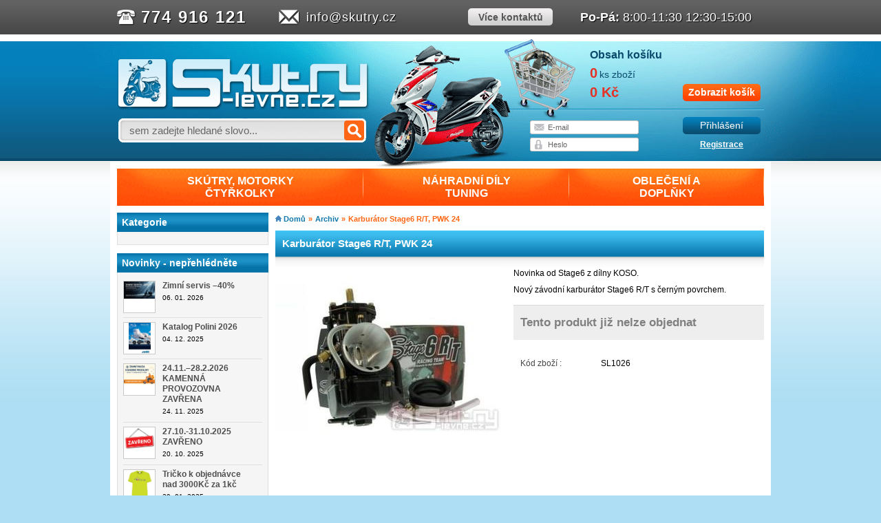

--- FILE ---
content_type: text/html; charset=utf-8
request_url: https://skutry.cz/karburator-stage6-rt-pwk-24-p1026
body_size: 8288
content:
<!DOCTYPE html>
<html lang="cs" xmlns:fb="http://ogp.me/ns/fbdd#">
    <head>
        <title>Karburátor Stage6 R/T, PWK 24 | Skutry.cz</title>
        <meta name="description" content="Novinka od Stage6 z dílny KOSO.Nový závodní karburátor Stage6 R/T s černým povrchem.">
        <meta charset="UTF-8">
        <link rel="icon" type="image/vnd.microsoft.icon" href="/favicon.ico">
        <link rel="shortcut icon" type="image/x-icon" href="/favicon.ico">
            <meta name="robots" content="index,follow">
    <link rel="stylesheet" href="/static/css/skutry.min.css?v=d7a8ec8d">
    <!--[if gt IE 8]>
    <link rel="stylesheet" href="/static/css/ie911.min.css?v=083a4251">
    <![endif]-->
<script>var imageDomain = "img.skutry.cz";</script>

    <script src="/static/js/skutry.min.js?v=2941ad92"></script>

<!-- Google Tag Manager -->
<script>
    (function(w,d,s,l,i){w[l]=w[l]||[];w[l].push({'gtm.start':
    new Date().getTime(),event:'gtm.js'});var f=d.getElementsByTagName(s)[0],
    j=d.createElement(s),dl=l!='dataLayer'?'&l='+l:'';j.async=true;j.src=
    'https://www.googletagmanager.com/gtm.js?id='+i+dl;f.parentNode.insertBefore(j,f);
    })(window,document,'script','dataLayer','GTM-NR9J24K');
</script>
<!-- End Google Tag Manager -->
            <meta property="og:title" content="Karburátor Stage6 R/T, PWK 24 - Skutry.cz">
    <meta property="og:type" content="website">
    <meta property="og:url" content="https://skutry.cz/karburator-stage6-rt-pwk-24-p1026">
        <meta property="og:image" content="https://img.skutry.cz/8ae8c4357548621982d64d89bdb5834dee2716d8/large/karburator-stage6-rt-pwk-24.jpg">
    <meta property="og:site_name" content="Skutry.cz">

    </head>
    <body id="product">
        <div id="fb-root"></div>

        <noscript><ul><li>Tento obchod vyžaduje pro správnou funkci zapnutý JavaScript. Prosím zapněte si JavaScript ve svém prohlížeči.</li></ul></noscript>

        <div id="wrong-login-info" class="infowindow">
            <strong>Zadali jste špatně Vaše přihlašovací údaje!</strong>
            <a href="#" class="wbutton" id="infowindow-close">OK</a>
            <a href="/uzivatel/prihlasit">Nová registrace</a>
            <a href="/uzivatel/heslo">Zapomněl/a jste heslo?</a>
        </div>


        <div id="contacts-wrap">
            <div id="contacts">
                <ul>
                    <li class="phone">
                        <strong>
                            <a href="tel:+420774916121" target="_blank">774 916 121</a>
                        </strong>
                    </li>
                    <li class="email">
                        <a href="mailto:info@skutry.cz">info@skutry.cz</a>
                    </li>
                    <li class="more">
                        <a href="/content/5-kontaktni-udaje">
                            <strong>Více kontaktů</strong>
                        </a>
                    </li>
                    <li class="open">
                        <strong>Po-Pá:</strong> 8:00-11:30 12:30-15:00
                    </li>
                </ul>
            </div>
        </div>

        <div id="header-wrap">
            <div id="header">
                <div class="left">
                    <h1>
                        <a href="/" title="Skutry.cz">
                            <img src="/static/img/new/logo.png?v=16d752e4" alt="Skutry.cz">
                        </a>
                    </h1>

                    <div class="search">
                        <form action="/hledat" method="post">
                            <input id="search_query" type="text" value="" name="query" autocomplete="off">
                            <input type="submit" title="Hledat">
                        </form>
                        <script>
                            new SkutryPlaceholder({ input:JAK.gel("search_query"), text:"sem zadejte hledané slovo..." });
                            new SearchSuggest(JAK.gel("search_query"), {
                                cols: ["40em"],
                                labels: [],
                                url: "/ajax/search?q=",
                                position: "absolute"
                            });
                        </script>
                    </div>
                </div>

                <div class="right">
                    <a class="cart" href="/kosik">
                        <div class="first">
                            <strong>Obsah košíku</strong>
                        </div>
                        <div class="second">
                            <strong id="top-cart-quantity"></strong>
                            <span id="top-cart-items-span"></span>
                        </div>
                        <div class="third">
                            <strong id="top-cart-price"></strong>
                            <span title="Zobrazit košík" class="newbutton orange w113">
                                Zobrazit košík
                            </span>
                            <script>
                                var topCartOpt = {
                                    quantityTag: JAK.gel("top-cart-quantity"),
                                    priceTag: JAK.gel("top-cart-price"),
                                    statsUrl: "/kosik/stats",
                                    cartItemsSpan: JAK.gel("top-cart-items-span"),
                                    cartItems: "ks zboží"
                                };

                                var topcart = new TopCart(topCartOpt);

                                var cartProductDict = {
                                    cantAddProductToCart:'Nepodařilo se vložit produkt do košíku, zkuste to prosím ještě jednou.',
                                    closeTooltip:'Zavřít',
                                    productAddedToCart:'Produkt byl vložen do košíku.',
                                    productsAddedToCart:'Produkty byly vloženy do košíku.',
                                    cart:'Košík',
                                    inCartYouHave:'V košíku máte',
                                    productItemsFor:'ks zboží za'
                                };
                            </script>
                        </div>
                    </a>

                    <div class="user logged-out" id="login-container">
                        <div class="logged-in-content" >
                            <div class="first-row">
                                Vítejte, <span id="customer-name"></span>
                                <a class="newbutton blue w113" href="/uzivatel/odhlasit">Odhlásit se</a>
                            </div>
                            <div class="second-row">
                                <a title="Zákaznický účet" href="/uzivatel">Zákaznický účet</a>
                                <span class="pipe">|</span>
                                <a title="Slevové kupóny" href="/uzivatel/slevy">Slevové kupóny</a>
                                <span class="pipe">|</span>
                                <a title="K pokladně" href="/kosik">K pokladně</a>
                            </div>
                        </div>
                        <div class="logged-out-content">
                            <form action="/uzivatel/prihlasit" method="post" id="login-form">
                                <div class="left">
                                    <div class="form-row">
                                        <input type="text" id="user-name" name="login">
                                    </div>
                                    <div class="form-row">
                                        <input type="password" id="user-passwd" name="password" placeholder="Heslo">
                                    </div>
                                    <script>
                                        new SkutryPlaceholder({ input:JAK.gel("user-name"), text:"E-mail" });
                                    </script>
                                </div>
                                <div class="right">
                                    <button type="submit" title="Přihlásit se" id="login-button" class="newbutton blue w113">Přihlášení</button>
                                    <a href="/uzivatel/prihlasit" title="Registrovat se" id="signup-link">Registrace</a>
                                </div>
                            </form>
                            <script>
                                var halopt = {
                                    loginInput: JAK.gel("user-name"),
                                    passwdInput: JAK.gel("user-passwd"),
                                    submitBtn: JAK.gel("login-button"),
                                    reqUrl: "/uzivatel/prihlasit?do=loginForm-submit",
                                    cartReqUrl: "/kosik/stats",
                                    infobox: JAK.gel("wrong-login-info"),
                                    infoboxClose: JAK.gel("infowindow-close"),
                                    dict: {
                                        wrongFormat: 'Zadaný údaj je ve špatném formátu.',
                                        serverError: 'Adresu se nepodařilo uložit.',
                                        missingValue: 'Toto pole musí být vyplněno.',
                                        login_not_found: 'Zadané uživatelské jméno nebylo nalezeno.',
                                        wrong_password: 'Chybné heslo.'
                                    },
                                };

                                var hal = new HeaderAjaxLogin(halopt);

                                var options = {
                                    username: JAK.gel("customer-name"),
                                    loginContainer: JAK.gel("login-container"),
                                    loggedInClass: "logged",
                                    loggedOutClass: "logged-out"
                                };

                                var topuser = new TopUser(options);
                            </script>
                        </div>
                    </div>

                </div>
            </div>
        </div>

        <div class="page">
<div id="top">
    <table id="top-menu">
        <tr>
                <td >
                    <a href="https://skutry.cz/skutry-motorky-ctyrkolky-nabidka-ze-ktere-si-vybere-kazdy-c3613" id="toplevel-3613" data-id="3613">
                        <span>
                            SKÚTRY, MOTORKY<br>ČTYŘKOLKY
                        </span>
                    </a>
                </td>
                <td >
                    <a href="https://skutry.cz/nahradni-dily-tuning-c3187" id="toplevel-3187" data-id="3187">
                        <span>
                            NÁHRADNÍ DÍLY<br>TUNING
                        </span>
                    </a>
                </td>
                <td >
                    <a href="https://skutry.cz/obleceni-a-doplnky-c3548" id="toplevel-3548" data-id="3548">
                        <span>
                            OBLEČENÍ A <br>DOPLŇKY
                        </span>
                    </a>
                </td>
        </tr>
    </table>
    <div id="top-menu-container"></div>
    <script>
        var topcats = [
                { link:JAK.gel("toplevel-3613"), categoryId:3613 },
                { link:JAK.gel("toplevel-3187"), categoryId:3187 },
                { link:JAK.gel("toplevel-3548"), categoryId:3548 },
        ];
        new TopMenu(JAK.gel("top-menu-container"), JAK.gel("top-menu"), topcats, "/ajax/menu");
    </script>

</div>

            <div id="content">
                <div class="left-column">
<div class="headed-box">
    <h4>Kategorie</h4>
    <div class="block-content">
        <script>
            var categoryTree = new CategoryTreeBranch("category-tree");
        </script>
        <ul id="category-tree">
        </ul>
        <script>
            categoryTree.setSelectedCategory();
        </script>
    </div>
</div>
    <div class="headed-box" id="block-news">
        <h4>
            <a href="/novinky">
                Novinky - nepřehlédněte
            </a>
        </h4>

        <div class="block-content">
            <ul>
                    <li>
                            <a href="/novinky/zimni-servis-40-291" title="Zimní servis –40%" class="img">
                                <img src="https://img.skutry.cz/news/5a42bc117e5360267b19ff171be4a44e1002fbb1.png" title="Zimní servis –40%">
                            </a>
                        <div class="right-column">
                            <a href="/novinky/zimni-servis-40-291" title="Zimní servis –40%" class="title">
                                <strong>Zimní servis –40%</strong>
                            </a>
                            <span class="date">
                                06. 01. 2026
                            </span>
                        </div>
                    </li>
                    <li>
                            <a href="/novinky/katalog-polini-2026-290" title="Katalog Polini 2026" class="img">
                                <img src="https://img.skutry.cz/news/8266110a71322debec9fb64097be884d3ae96e03.jpg" title="Katalog Polini 2026">
                            </a>
                        <div class="right-column">
                            <a href="/novinky/katalog-polini-2026-290" title="Katalog Polini 2026" class="title">
                                <strong>Katalog Polini 2026</strong>
                            </a>
                            <span class="date">
                                04. 12. 2025
                            </span>
                        </div>
                    </li>
                    <li>
                            <a href="/novinky/24-11-28-2-2026-kamenna-provozovna-zavrena-289" title="24.11.–28.2.2026 KAMENNÁ PROVOZOVNA ZAVŘENA" class="img">
                                <img src="https://img.skutry.cz/news/b45d53acfa1a236d0fd0cbb3c5517b6839bb8cd4.png" title="24.11.–28.2.2026 KAMENNÁ PROVOZOVNA ZAVŘENA">
                            </a>
                        <div class="right-column">
                            <a href="/novinky/24-11-28-2-2026-kamenna-provozovna-zavrena-289" title="24.11.–28.2.2026 KAMENNÁ PROVOZOVNA ZAVŘENA" class="title">
                                <strong>24.11.–28.2.2026 KAMENNÁ PROVOZOVNA ZAVŘENA</strong>
                            </a>
                            <span class="date">
                                24. 11. 2025
                            </span>
                        </div>
                    </li>
                    <li>
                            <a href="/novinky/27-10-31-10-2025-zavreno-288" title="27.10.-31.10.2025 ZAVŘENO" class="img">
                                <img src="https://img.skutry.cz/news/c2cd92204021054a19bca63cff13e2f69234cc38.jpg" title="27.10.-31.10.2025 ZAVŘENO">
                            </a>
                        <div class="right-column">
                            <a href="/novinky/27-10-31-10-2025-zavreno-288" title="27.10.-31.10.2025 ZAVŘENO" class="title">
                                <strong>27.10.-31.10.2025 ZAVŘENO</strong>
                            </a>
                            <span class="date">
                                20. 10. 2025
                            </span>
                        </div>
                    </li>
                    <li>
                            <a href="/novinky/tricko-k-objednavce-nad-3000kc-za-1kc-284" title="Tričko k objednávce nad 3000Kč za 1kč" class="img">
                                <img src="https://img.skutry.cz/news/91b38cedc9ef269f7412714e808d42a55c6f224f.jpg" title="Tričko k objednávce nad 3000Kč za 1kč">
                            </a>
                        <div class="right-column">
                            <a href="/novinky/tricko-k-objednavce-nad-3000kc-za-1kc-284" title="Tričko k objednávce nad 3000Kč za 1kč" class="title">
                                <strong>Tričko k objednávce nad 3000Kč za 1kč</strong>
                            </a>
                            <span class="date">
                                29. 01. 2025
                            </span>
                        </div>
                    </li>
            </ul>

            <a class="all" title="Prohlédnout všechny novinky" href="/novinky">
                Prohlédnout všechny novinky
            </a>
        </div>
    </div>
    <div id="viewed-products" class="headed-box">
        <h4>Prohlédnuté produkty</h4>
        <div class="block-content">
            <ul>
                    <li class="last">
                        <a href="https://skutry.cz/karburator-stage6-rt-pwk-24-p1026" title="Více o Karburátor Stage6 R/T, PWK 24" class="img">
                                <img src="https://img.skutry.cz/8ae8c4357548621982d64d89bdb5834dee2716d8/medium/karburator-stage6-rt-pwk-24.jpg" width="80" height="80" alt="Karburátor Stage6 R/T, PWK 24">
                        </a>
                        <div class="right-column">
                            <a href="https://skutry.cz/karburator-stage6-rt-pwk-24-p1026" title="Více o Karburátor Stage6 R/T, PWK 24" class="title">
                                <strong>Karburátor Stage6 R/T, PWK 24</strong>
                            </a>
                        </div>
                    </li>
            </ul>
        </div>
    </div>
                        <div class="fanpage_block">
                            <div class="fb-like-box" data-href="https://www.facebook.com/skutry.cz" data-width="220" data-height="340" data-show-faces="true" data-stream="false" data-header="true"></div>
                        </div>
                        <div class="loan_block">
                            <a href="/content/4-nakup-na-splatky"><img src="/static/img/essox.jpg?v=5f04f6eb" alt="ESSOX"></a>
                        </div>

                </div>

                <div class="right-column">

                        <script type="text/javascript">
        // PrestaShop internal settings
        var currencySign = 'Kč';
        var currencyRate = '1';
        var currencyFormat = '0';
        var currencyBlank = '0';
        var zoomEnabled = false;

        // Translations
        var doesntExistNoMore = 'Tento produkt již nelze objednat';
    </script>

<div class="breadcrumb"><a href="/" title="Domů">Domů</a><span class="pipe">&raquo;</span><a href="https://skutry.cz/archiv-produktu-c3673" title="Archiv">Archiv</a><span class="pipe">&raquo;</span><span>Karburátor Stage6 R/T, PWK 24</span></div>

    <div id="product-common">
<div id="snippet--productTitle">            <h1 itemprop="name">Karburátor Stage6 R/T, PWK 24</h1>
</div>
        <div class="product-content">


            <div class="left-column">
<div id="snippet--productImages">                        <a href="https://img.skutry.cz/8ae8c4357548621982d64d89bdb5834dee2716d8/thickbox/karburator-stage6-rt-pwk-24.jpg" class="main-img" id="main-img">
                            <img src="https://img.skutry.cz/8ae8c4357548621982d64d89bdb5834dee2716d8/large/karburator-stage6-rt-pwk-24.jpg" alt="Karburátor Stage6 R/T, PWK 24" id="img-zoom-small" itemprop="image">
                        </a>

                        <script type="text/javascript">
                            imgdata = [];
                                imgdata.push({ alt:"Karburátor Stage6 R/T, PWK 24", description:"Karburátor Stage6 R/T, PWK 24", big:{ url:"https://img.skutry.cz/8ae8c4357548621982d64d89bdb5834dee2716d8/thickbox/karburator-stage6-rt-pwk-24.jpg" } });
                            var selectedCover = 0;
                        </script>


                    <!-- nahledy -->
                    <script type="text/javascript">
                        var lightbox = new JAK.LightBox(imgdata, lightboxOptions);
                            lightbox.bindElement(JAK.gel("main-img"), 0);
                    </script>
</div>

<div id="snippet--productLoyalty"></div>

                <div class="sharing">
                    <div class="social">
                        <div class="fb-like" data-href="https://skutry.cz/karburator-stage6-rt-pwk-24-p1026" data-layout="button_count" data-show-faces="false" data-share="false"></div>
                    </div>
                </div>
            </div>

            <div class="right-column">
                    <div class="desc box" itemprop="description">
                            <p>Novinka od Stage6 z dílny KOSO.</p><p>Nový závodní karburátor Stage6 R/T s černým povrchem.</p>
                    </div>

<div id="snippet--productPrices">
</div>


<div id="snippet--productCartAdd"><div class="buybox">
    <div class="buyinfo">
        <div class="availability not-available">
                <span class="out-of-stock">
                    Tento produkt již nelze objednat
                </span>
        </div>
        <div class="cartadd">
                <form method="post">
                    <input type="hidden" name="id_product" value="1026" id="product_page_product_id">
                    <input type="hidden" name="add" value="1">

                </form>
        </div>
    </div>
</div>
</div>

<div id="snippet--productInfo">                <div class="add-info bordered">
                        <div class="row reference">
                            <span class="title">Kód zboží :</span>
                            <span class="value">SL1026</span>
                        </div>
                </div>
</div>


                <span class="nodisplay" itemprop="category" content="Archiv produktů"></span>
            </div>

            <div class="bottom">
                

                    <ul class="tabs">
                            <li id="product-more-info-tab"><a href="#more-info">Popis zboží</a></li>
                    </ul>

                    <div id="tab-container"></div>
                    <script>var tabs = new JAK.Tabs("tab-container");</script>

                        <div id="more-info">
                                <p>Hlavní rozdíl od obyčejného provedení je provedení vnitřku karburátoru. Tento nový závodní typ je již z výroby vyleštěný. Další rozdíl je, že neobsahuje přívod pro podtlak.</p><p>Samozřejmostí je PowerJet tryska pro maximální výkon ve vysokých otáčkách.</p><p>V balení je podrobný manuál v angličtině, jak správně naladit karburátor.</p>
                            <script>
                                (function() {
                                    var youtube = document.querySelectorAll(".videoWrapper");

                                    for (var i = 0; i < youtube.length; i++) {
                                        var source = "https://img.youtube.com/vi/" + youtube[i].dataset.embed + "/sddefault.jpg";

                                        var image = new Image();
                                        image.src = source;
                                        image.addEventListener("load", function() {
                                            youtube[i].appendChild(image);
                                        }(i));

                                        youtube[i].addEventListener("click", function() {
                                            var iframe = document.createElement("iframe");

                                            iframe.setAttribute("frameborder", "0");
                                            iframe.setAttribute("allowfullscreen", "");
                                            iframe.setAttribute("src", "https://www.youtube.com/embed/" + this.dataset.embed + "?rel=0&showinfo=0&autoplay=1");

                                            this.innerHTML = "";
                                            this.appendChild(iframe);
                                        });
                                    };
                                })();
                            </script>
                        </div>
                        <script>tabs.addTab("product-more-info-tab", "more-info");</script>




                    <script>tabs.go(0);</script>
                <div class="vyhody">
                    <a href="/informace/doprava-a-platba" class="doprava-link">
                        <span class="doprava">
                            při objednávce nad 2 500 Kč
                        </span>
                    </a>
                    <span class="body">
                        věrnostní body si můžete převést na slevový kupón
                    </span>
                </div>
                <div class="disclaimer">
                    Technické specifikace daného produktu se mohou změnit bez výslovného upozornění. Obrázky produktů mají pouze informativní charakter. Běžná cena znamená výrobcem/dodavatelem doporučená koncová cena.
                </div>
            </div><!-- konec .bottom -->
        </div>
    </div>


                </div>
                <div class="clear"></div>
            </div>
        </div>
        <div class="foot-wrap">
            <div class="foot" id="foot">
                <div class="top-wrap">
                    <div class="top">
                        Copyright &copy; 2013 <a href="https://sunfox.cz" target="_blank">Sunfox.cz</a>
                        <span class="pipe">|</span>
                        <a href="/content/5-kontaktni-udaje">Kontaktní údaje</a>
                        <span class="pipe">|</span>
                        <a href="http://zivnostensky-rejstrik.cz/tomas-blaha-73885517/" target="_blank">Živnostenský rejstřík</a>
                    </div>
                </div>
                <div class="middle-wrap">
                    <div class="middle">
                        <div class="column why">
                            <h3>Proč nakupovat u nás?</h3>
                            <ul>
                                <li>Máme oficiální zastoupení prodávaných značek</li>
                                <li>Největší e-shop se zaměřením na skútry v ČR</li>
                                <li><a href="/skutry-c6">Největší nabídka skútrů na jednom místě</a></li>
                                <li>Kvalitní zboží za přijatelné ceny</li>
                                <li>Firma s dlouholetou tradicí od roku 2004</li>
                                <li>32 313 spokojených zákazníků od roku 2009</li>
                                <li>100% záruka vrácení peněz</li>
                                <li><a href="/content/5-kontaktni-udaje">Možnost osobního odběru</a></li>
                                <li>14 807 položek skladem - rychlé dodání</li>
                                <li>Poštovné zdarma od 2 500 Kč</li>
                                <li>19 výdejních míst HeurekaPoint</li>
                                <li><a href="/content/10-reklamacni-rad">Seriózní a rychlé řešení reklamací</a></li>
                                <li>Mnoho slev a věrnostní program</li>
                                <li><a href="/informace/napiste-nam">Zkušený personál, který umí poradit</a></li>
                            </ul>
                        </div>
                        <div class="column fav">
                            <h3>Oblíbené produkty:</h3>
                            <ul>
                                <li><a href="/nejprodavanejsi">Nejprodávanější</a></li>
                                <li><a href="/nove-zbozi">Nové zboží</a></li>
                                <li><a href="/vyrobci">Výrobci</a></li>
                                <li><a href="/slevy">Slevy</a></li>
                            </ul>
                            <h3>Dokumenty:</h3>
                            <ul>
                                <li><a href="/content/3-obchodni-podminky">Obchodní podmínky</a></li>
                                <li><a href="/content/10-reklamacni-rad">Reklamační řád</a></li>
                                <li><a href="/content/4-nakup-na-splatky">Nákup na splátky</a></li>
                                <li><a href="/informace/doprava-a-platba">Ceník dopravy a platby</a></li>
                                <li><a href="/content/17-cenik-servisnich-sluzeb">Ceník služeb</a></li>
                            </ul>
                        </div>
                        <div class="column info">
                            <h3>Informace:</h3>
                            <ul>
                                <li><a href="/content/11-katalogy-nahradnich-dilu-ke-stazeni">Katalogy náhradních dílů</a></li>
                                <li><a href="/content/24-jak-na-to">Jak na to</a></li>
                            </ul>
                            <h3>Platby kartou:</h3>
                            <img src="/static/img/new/cards.png?v=758417a3" alt="Možnosti plateb: Visa, MasterCard, Maestro, PayPal">
                            <h3>Sociální sítě:</h3>
                            <div class="social">
                                <a href="https://www.facebook.com/skutry.cz" class="fb" target="_blank"></a>
                                <a href="https://twitter.com/Skutry_Levne_cz" class="tw" target="_blank"></a>
                                <a href="skype:tom.blaha?call" class="skype"></a>
                            </div>
                        </div>
                        <div class="column login">
                            <h3>Přihlášení</h3>
                            <div class="user logged-out" id="login-footer-container">
                                <div class="logged-in-content" >
                                    <div class="second-row">
                                        <ul>
                                            <li>
                                                <a href="/uzivatel" title="Zákaznický účet">Zákaznický účet</a>
                                            </li>
                                            <li>
                                                <a href="/uzivatel/slevy" title="Slevové kupóny">Slevové kupóny</a>
                                            </li>
                                            <li>
                                                <a href="/uzivatel/odhlasit" title="Odhlásit se">Odhlásit se</a>
                                            </li>
                                        </ul>
                                    </div>
                                </div>
                                <div class="logged-out-content">
                                    <form action="/uzivatel/prihlasit" method="post" id="login-footer-form">
                                        <div class="form-row">
                                            <input type="text" id="user-name-footer" name="login" placeholder="E-mail">
                                        </div>
                                        <div class="form-row">
                                            <input type="password" id="user-passwd-footer" name="password" placeholder="Heslo">
                                        </div>
                                        <button type="submit" title="Přihlásit se" id="login-button-footer" class="newbutton orange w158">Přihlášení</button>
                                        <script>
                                            new SkutryPlaceholder({ input:JAK.gel("user-name-footer"), text:"E-mail" });
                                        </script>
                                    </form>
                                    <script>
                                        var flopt = {
                                            loginInput: JAK.gel("user-name-footer"),
                                            passwdInput: JAK.gel("user-passwd-footer"),
                                            submitBtn: JAK.gel("login-button-footer"),
                                            reqUrl: "/uzivatel/prihlasit?do=loginForm-submit",
                                            infobox: JAK.gel("wrong-login-info"),
                                            infoboxClose: JAK.gel("infowindow-close"),
                                            dict: {
                                                wrongFormat: 'Zadaný údaj je ve špatném formátu.',
                                                serverError: 'Adresu se nepodařilo uložit.',
                                                missingValue: 'Toto pole musí být vyplněno.',
                                                login_not_found: 'Zadané uživatelské jméno nebylo nalezeno.',
                                                wrong_password: 'Chybné heslo.'
                                            },
                                        };

                                        var fl = new HeaderAjaxLogin(flopt);

                                        var foptions = {
                                            username: JAK.gel("customer-name"),
                                            loginContainer: JAK.gel("login-footer-container"),
                                            loggedInClass: "logged",
                                            loggedOutClass: "logged-out"
                                        };

                                        var topuser = new TopUser(foptions);
                                    </script>
                                    <a href="/uzivatel/prihlasit">Registrace</a>
                                    <a href="/uzivatel/heslo">Zapomněl/a jste heslo?</a>
                                </div>
                            </div>
                            <div class="heureka">
                                <div id="showHeurekaBadgeHere-3"></div>
                                <script>
                                    var _hwq = _hwq || [];
                                    _hwq.push(['setKey', '0C81F6AB8AF7963808CDF92155E2FE26']);
                                    _hwq.push(['showWidget', '3', '23328', 'Skutry.cz', 'skutry-cz']);
                                    (function() {
                                        var ho = document.createElement('script'); ho.type = 'text/javascript'; ho.async = true;
                                        ho.src = 'https://ssl.heureka.cz/direct/i/gjs.php?n=wdgt&sak=0C81F6AB8AF7963808CDF92155E2FE26';
                                        var s = document.getElementsByTagName('script')[0]; s.parentNode.insertBefore(ho, s);
                                    })();
                                    var _hwq = _hwq || [];
                                    _hwq.push(['setKey', '0C81F6AB8AF7963808CDF92155E2FE26']);_hwq.push(['setTopPos', '60']);_hwq.push(['showWidget', '21']);(function() {
                                        var ho = document.createElement('script'); ho.type = 'text/javascript'; ho.async = true;
                                        ho.src = 'https://ssl.heureka.cz/direct/i/gjs.php?n=wdgt&sak=0C81F6AB8AF7963808CDF92155E2FE26';
                                        var s = document.getElementsByTagName('script')[0]; s.parentNode.insertBefore(ho, s);
                                    })();
                                </script>
                            </div>
                        </div>
                    </div>
                </div>
                <div class="bottom-wrap">
                    <div class="bottom">
                        <img src="/static/img/new/vyrobci.png?v=9365ec4c" alt="" usemap="#vyrobci-map">
                        <map id="vyrobci-map" name="vyrobci-map">
                            <area shape="rect" alt="Aprilia" title="Aprilia" coords="0,0,110,62" href="/aprilia-m52">
                            <area shape="rect" alt="Benelli" title="Benelli" coords="111,0,228,62" href="/benelli-m61">
                            <area shape="rect" alt="Derbi" title="Derbi" coords="228,0,345,62" href="/derbi-m58">
                            <area shape="rect" alt="Gilera" title="Gilera" coords="345,0,465,62" href="/gilera-m42">
                            <area shape="rect" alt="Kymco" title="Kymco" coords="465,0,580,62" href="/kymco-m54">
                            <area shape="rect" alt="Scarabeo" title="Scarabeo" coords="580,0,690,62" href="/scarabeo-m53">
                            <area shape="rect" alt="Piaggio" title="Piaggio" coords="0,63,136,129" href="/piaggio-m43">
                            <area shape="rect" alt="Polini" title="Polini" coords="136,63,261,129" href="/polini-m5">
                            <area shape="rect" alt="Malaguti" title="Malaguti" coords="261,63,383,129" href="/malaguti-m20">
                            <area shape="rect" alt="Rieju" title="Rieju" coords="383,63,501,129" href="/rieju-m27">
                            <area shape="rect" alt="Vespa" title="Vespa" coords="501,63,628,129" href="/vespa-m46">
                            <area shape="rect" alt="SYM" title="SYM" coords="628,63,755,129" href="/sym-m31">
                            <area shape="rect" alt="Keeway" title="Keeway" coords="755,63,940,129" href="/keeway-m22">
                            <area shape="rect" alt="Peugeot" title="Peugeot" coords="690,0,809,62" href="/peugeot-m32">
                            <area shape="rect" alt="Tauris" title="Tauris" coords="809,0,940,62" href="/tauris-m26">
                        </map>
                    </div>
                </div>
            </div>
        </div>
    </body>
</html>


--- FILE ---
content_type: application/javascript
request_url: https://skutry.cz/static/js/skutry.min.js?v=2941ad92
body_size: 33453
content:
function trace(a){"console"in self&&"log"in console?console.log(a):alert(a)}function exec_body_scripts(a){function b(a,b){return a.nodeName&&a.nodeName.toUpperCase()===b.toUpperCase()}function c(a){var b=a.text||a.textContent||a.innerHTML||"",c=document.getElementsByTagName("head")[0]||document.documentElement,d=document.createElement("script");try{d.appendChild(document.createTextNode(b))}catch(e){d.text=b}c.insertBefore(d,c.firstChild),c.removeChild(d)}var d,e,f,g=[],h=a.childNodes;for(h=[],h=a.getElementsByTagName("SCRIPT"),f=0;h[f];f++)e=h[f],!b(e,"script")||e.type&&"text/javascript"!==e.type.toLowerCase()||g.push(e);for(f=0;g[f];f++)d=g[f],d.parentNode&&d.parentNode.removeChild(d),c(g[f])}"object"!=typeof window.JAK&&(window.JAK={NAME:"JAK"}),JAK.idGenerator=function(){this.idCnt=1e7>this.idCnt?this.idCnt:0;var a="m"+(new Date).getTime().toString(16)+"m"+this.idCnt.toString(16);return this.idCnt++,a},Function.prototype.bind||(Function.prototype.bind=function(a){var b=this,c=Array.prototype.slice.call(arguments,1);return function(){return b.apply(a,c.concat(Array.prototype.slice.call(arguments)))}}),Array.prototype.indexOf||(Array.prototype.indexOf=function(a,b){var c=this.length,d=b||0;for(0>d&&(d+=c);d<c;d++)if(d in this&&this[d]===a)return d;return-1}),Array.indexOf||(Array.indexOf=function(a,b,c){return Array.prototype.indexOf.call(a,b,c)}),Array.prototype.lastIndexOf||(Array.prototype.lastIndexOf=function(a,b){var c=this.length,d=void 0===b?c-1:b;for(0>d&&(d+=c);-1<d;d--)if(d in this&&this[d]===a)return d;return-1}),Array.lastIndexOf||(Array.lastIndexOf=function(a,b,c){return 2<arguments.length?Array.prototype.lastIndexOf.call(a,b,c):Array.prototype.lastIndexOf.call(a,b)}),Array.prototype.forEach||(Array.prototype.forEach=function(a,b){for(var c=this.length,d=0;d<c;d++)d in this&&a.call(b,this[d],d,this)}),Array.forEach||(Array.forEach=function(a,b,c){Array.prototype.forEach.call(a,b,c)}),Array.prototype.every||(Array.prototype.every=function(a,b){for(var c=this.length,d=0;d<c;d++)if(d in this&&!a.call(b,this[d],d,this))return!1;return!0}),Array.every||(Array.every=function(a,b,c){return Array.prototype.every.call(a,b,c)}),Array.prototype.some||(Array.prototype.some=function(a,b){for(var c=this.length,d=0;d<c;d++)if(d in this&&a.call(b,this[d],d,this))return!0;return!1}),Array.some||(Array.some=function(a,b,c){return Array.prototype.some.call(a,b,c)}),Array.prototype.map||(Array.prototype.map=function(a,b){for(var c=this.length,d=Array(c),e=0;e<c;e++)e in this&&(d[e]=a.call(b,this[e],e,this));return d}),Array.map||(Array.map=function(a,b,c){return Array.prototype.map.call(a,b,c)}),Array.prototype.filter||(Array.prototype.filter=function(a,b){for(var c=this.length,d=[],e=0;e<c;e++)if(e in this){var f=this[e];a.call(b,f,e,this)&&d.push(f)}return d}),Array.filter||(Array.filter=function(a,b,c){return Array.prototype.filter.call(a,b,c)}),String.prototype.lpad=function(a,b){for(var c=a||"0",d=b||2,e="";e.length<d-this.length;)e+=c;return e=e.substring(0,d-this.length),e+this},String.prototype.rpad=function(a,b){for(var c=a||"0",d=b||2,e="";e.length<d-this.length;)e+=c;return e=e.substring(0,d-this.length),this+e},String.prototype.trim=function(){return this.match(/^\s*([\s\S]*?)\s*$/)[1]},String.trim||(String.trim=function(a){return String.prototype.trim.call(a)}),Date.prototype._dayNames="Pondělí Úterý Středa Čtvrtek Pátek Sobota Neděle".split(" "),Date.prototype._dayNamesShort="Po Út St Čt Pá So Ne".split(" "),Date.prototype._monthNames="Leden Únor Březen Duben Květen Červen Červenec Srpen Září Říjen Listopad Prosinec".split(" "),Date.prototype._monthNamesShort="Led Úno Bře Dub Kvě Čer Črc Srp Zář Říj Lis Pro".split(" "),Date.prototype.format=function(a){for(var b={1:"st",2:"nd",3:"rd",21:"st",22:"nd",23:"rd",31:"st"},c="",d=!1,e=0;e<a.length;e++){var f=a.charAt(e);if(d)d=!1,c+=f;else switch(f){case"\\":d?(d=!1,c+=f):d=!0;break;case"d":c+=this.getDate().toString().lpad();break;case"j":c+=this.getDate();break;case"w":c+=this.getDay();break;case"N":c+=this.getDay()||7;break;case"S":f=this.getDate(),c+=b[f]||"th";break;case"D":c+=this._dayNamesShort[(this.getDay()||7)-1];break;case"l":c+=this._dayNames[(this.getDay()||7)-1];break;case"z":var g=this.getTime(),f=new Date(g);f.setDate(1),f.setMonth(0),f=g-f.getTime(),c+=f/864e5;break;case"W":var f=new Date(this.getFullYear(),this.getMonth(),this.getDate()),h=f.getDay()||7;f.setDate(f.getDate()+(4-h)),g=f.getFullYear(),h=Math.floor((f.getTime()-new Date(g,0,1,(-6)))/864e5),c+=(1+Math.floor(h/7)).toString().lpad();break;case"m":c+=(this.getMonth()+1).toString().lpad();break;case"n":c+=this.getMonth()+1;break;case"M":c+=this._monthNamesShort[this.getMonth()];break;case"F":c+=this._monthNames[this.getMonth()];break;case"t":var g=this.getTime(),i=this.getMonth(),f=new Date(g);do h=f.getDate(),g+=864e5,f=new Date(g);while(i==f.getMonth());c+=h;break;case"L":f=new Date(this.getTime()),f.setDate(1),f.setMonth(1),f.setDate(29),c+=1==f.getMonth()?"1":"0";break;case"Y":c+=this.getFullYear().toString().lpad();break;case"y":c+=this.getFullYear().toString().lpad().substring(2);break;case"a":c+=12>this.getHours()?"am":"pm";break;case"A":c+=12>this.getHours()?"AM":"PM";break;case"G":c+=this.getHours();break;case"H":c+=this.getHours().toString().lpad();break;case"g":c+=this.getHours()%12;break;case"h":c+=(this.getHours()%12).toString().lpad();break;case"i":c+=this.getMinutes().toString().lpad();break;case"s":c+=this.getSeconds().toString().lpad();break;case"Z":c+=-60*this.getTimezoneOffset();break;case"O":case"P":g=this.getTimezoneOffset()/-60,h=Math.abs(g).toString().lpad(),"P"==f&&(h+=":"),h+="00",c+=(0<=g?"+":"-")+h;break;case"U":c+=this.getTime()/1e3;break;case"u":c+="0";break;case"c":c+=arguments.callee.call(this,"Y-m-d")+"T"+arguments.callee.call(this,"H:i:sP");break;case"r":c+=arguments.callee.call(this,"D, j M Y H:i:s O");break;default:c+=f}}return c},window.JSON||function(){var a={"\b":"\\b","\t":"\\t","\n":"\\n","\f":"\\f","\r":"\\r",'"':'\\"',"\\":"\\\\"},b="[",c;for(c in a)b+="\\"+c;var b=b+"]",b=RegExp(b,"g"),d=function(c){return'"'+c.replace(b,function(b){return a[b]})+'"'},e=function(a,b,c,e){var f=Array(e+1).join(c);if(null===a)return"null";switch(typeof a){case"string":return d(a);case"boolean":case"number":return a.toString();case"object":var g="";if(a instanceof Array){for(var g=g+"[",h=0;h<a.length;h++){var i=a[h];0<h&&(g+=",",c.length&&(g+="\n"+f+c)),g+=arguments.callee(i,b,c,e+1)}1<a.length&&c.length&&(g+="\n"+f),g+="]"}else{var j,g=g+"{",h=0;for(j in a)i=a[j],0<h&&(g+=","),c.length&&(g+="\n"+f+c),g+=d(j)+":"+arguments.callee(i,b,c,e+1),h++;0<h&&c.length&&(g+="\n"+f),g+="}"}return g;default:return"undefined"}};window.JSON={parse:function(a){return eval("("+a+")")},stringify:function(a,b,c){var d="";return"number"==typeof c&&1<c?d=Array(c+1).join(" "):"string"==typeof c&&(d=c),e(a,b,d,0)}}}(),window.console||(window.console={log:function(){}}),JAK.ClassMaker={},JAK.ClassMaker.VERSION="5.1",JAK.ClassMaker.NAME="JAK.ClassMaker",JAK.ClassMaker.makeClass=function(a){return a=this._makeDefaultParams(a),this._addConstructorProperties(function(){var a=!1;"$constructor"in arguments.callee.prototype&&(a=arguments.callee.prototype.$constructor),a&&a.apply(this,arguments)},a)},JAK.ClassMaker.makeSingleton=function(a){a=this._makeDefaultParams(a);var b=function(){throw Error("Cannot instantiate singleton class")};return b._instance=null,b.getInstance=this._getInstance,this._addConstructorProperties(b,a)},JAK.ClassMaker.makeInterface=function(a){return a=this._makeDefaultParams(a),this._addConstructorProperties(function(){throw Error("Cannot instantiate interface")},a)},JAK.ClassMaker.makeStatic=function(a){a=this._makeDefaultParams(a);var b={};return b.VERSION=a.VERSION,b.NAME=a.NAME,b},JAK.ClassMaker._makeDefaultParams=function(a){if("EXTEND"in a){if(!a.EXTEND)throw Error("Cannot extend non-exist class");if(!("NAME"in a.EXTEND))throw Error("Cannot extend non-JAK class")}return a.NAME=a.NAME||!1,a.VERSION=a.VERSION||"1.0",a.EXTEND=a.EXTEND||!1,a.IMPLEMENT=a.IMPLEMENT||[],a.DEPEND=a.DEPEND||[],a.IMPLEMENT instanceof Array||(a.IMPLEMENT=[a.IMPLEMENT]),this._preMakeTests(a),a},JAK.ClassMaker._preMakeTests=function(a){if(!a.NAME)throw Error("No NAME passed to JAK.ClassMaker.makeClass()");var b=!1;if(b=this._testDepend(a.DEPEND))throw Error("Dependency error in class "+a.NAME+" ("+b+")")},JAK.ClassMaker._addConstructorProperties=function(a,b){for(var c in b)a[c]=b[c];return this._setInheritance(a),a.prototype.constructor=a,a.prototype.$super=this._$super,a},JAK.ClassMaker._getInstance=function(){if(!this._instance){var a=function(){};a.prototype=this.prototype,this._instance=new a,"$constructor"in this.prototype&&this._instance.$constructor()}return this._instance},JAK.ClassMaker._setInheritance=function(a){a.EXTEND&&this._makeInheritance(a,a.EXTEND);for(var b=0;b<a.IMPLEMENT.length;b++)this._makeInheritance(a,a.IMPLEMENT[b],!0)},JAK.ClassMaker._makeInheritance=function(a,b,c){for(var d in b.prototype){var e=b.prototype[d];"function"!=typeof e||e.owner||(e.owner=b)}if(c)for(d in b.prototype)a.prototype[d]="object"==typeof b.prototype[d]?JSON.parse(JSON.stringify(b.prototype[d])):b.prototype[d];else for(d in c=function(){},c.prototype=b.prototype,a.prototype=new c,b.prototype)"object"==typeof b.prototype[d]&&(a.prototype[d]=JSON.parse(JSON.stringify(b.prototype[d])))},JAK.ClassMaker._testDepend=function(a){for(var b=0;b<a.length;b++){var c=a[b];if(!c.sClass)return"Unsatisfied dependency";if(!c.ver)return"Version not specified in dependency";var d=c.sClass.VERSION.split(".")[0],e=c.ver.split(".")[0];if(d!=e)return"Version conflict in "+c.sClass.NAME}return!1},JAK.ClassMaker._$super=function(){var a=arguments.callee.caller;if(!a)throw Error("Function.prototype.caller not supported");var b,c=a.owner||this.constructor,d=!1;for(b in c.prototype)if(c.prototype[b]==a){d=b;break}if(!d)throw Error("Cannot find supplied method in constructor");if(a=c.EXTEND,!a)throw Error("No super-class available");if(!a.prototype[d])throw Error("Super-class doesn't have method '"+d+"'");return a.prototype[d].apply(this,arguments)},JAK.Events=JAK.ClassMaker.makeStatic({NAME:"JAK.Events",VERSION:"3.0"}),JAK.Events._eventFolder={},JAK.Events._domReadyTimer=null,JAK.Events._domReadyCallback=[],JAK.Events._domReadyAlreadyRun=!1,JAK.Events._windowLoadListenerId=!1,JAK.Events.onDomReady=function(a,b){JAK.Events._domReadyCallback[JAK.Events._domReadyCallback.length]={obj:a,func:b},JAK.Events._onDomReady()},JAK.Events._onDomReady=function(){if(/Safari/i.test(navigator.userAgent)||/WebKit|Khtml/i.test(navigator.userAgent))JAK.Events._domReadyTimer=setInterval(function(){/loaded|complete/.test(document.readyState)&&(clearInterval(JAK.Events._domReadyTimer),JAK.Events._domReady())},10);else if(document.all&&!window.opera)if(window.parent==window){try{document.documentElement.doScroll("left")}catch(a){return void setTimeout(arguments.callee,1)}JAK.Events._domReady()}else JAK.Events._windowLoadListenerId=JAK.Events.addListener(window,"load",window,function(){JAK.Events._domReady()});else document.addEventListener?document.addEventListener("DOMContentLoaded",JAK.Events._domReady,!1):JAK.Events._windowLoadListenerId=JAK.Events.addListener(window,"load",window,function(){JAK.Events._domReady()})},JAK.Events._domReady=function(){if(!JAK.Events._domReadyAlreadyRun){JAK.Events._domReadyAlreadyRun=!0,document.addEventListener&&document.removeEventListener("DOMContentLoaded",JAK.Events._domReady,!0),JAK.Events._windowLoadListenerId&&(JAK.Events.removeListener(JAK.Events._windowLoadListenerId),JAK.Events._windowLoadListenerId=!1);for(var a=0;a<JAK.Events._domReadyCallback.length;a++){var b=JAK.Events._domReadyCallback[a];"string"==typeof b.func?b.obj[b.func]():b.func.apply(b.obj,[])}JAK.Events._domReadyCallback=[]}},JAK.Events.addListener=function(a,b,c,d,e){e=e||!1;var f=null,g=JAK.idGenerator();if(3<arguments.length){if("string"==typeof d&&"function"!=typeof c[d])throw Error("Events.addListener: arguments[3] must be method of arguments[2]");f=this._getMethod(c,d,a,g)}else f=this._getMethod(window,c,a,g);return this._addListener(a,b,f,e),this._eventFolder[g]={elm:a,type:b,action:f,capture:e,obj:c,func:d},g},JAK.Events._addListener=function(a,b,c,d){if(document.addEventListener)a.addEventListener(b,c,d);else{if(!document.attachEvent)throw Error("This browser can not handle events");a.attachEvent("on"+b,c)}},JAK.Events._getMethod=function(a,b,c,d){var e="string"==typeof b?a[b]:b;return function(b){return e.call(a,b,c,d)}},JAK.Events.removeListener=function(a){if(!(a in this._eventFolder))throw Error("Cannot remove non-existent event ID '"+a+"'");var b=this._eventFolder[a];this._removeListener(b.elm,b.type,b.action,b.capture),delete this._eventFolder[a]},JAK.Events._removeListener=function(a,b,c,d){document.removeEventListener?a.removeEventListener(b,c,d):document.detachEvent&&a.detachEvent("on"+b,c)},JAK.Events.removeListeners=function(a){for(;a.length;)this.removeListener(a.shift())},JAK.Events.removeAllListeners=function(){for(var a in this._eventFolder)this.removeListener(a)},JAK.Events.stopEvent=function(a){a=a||window.event,a.stopPropagation?a.stopPropagation():a.cancelBubble=!0},JAK.Events.cancelDef=function(a){a=a||window.event,a.preventDefault?a.preventDefault():a.returnValue=!1},JAK.Events.getTarget=function(a){return a=a||window.event,a.target||a.srcElement},JAK.Events.getInfo=function(){var a,b=[],c=[],d=[];for(a in JAK.Events._eventFolder){var e=JAK.Events._eventFolder[a],f=e.elm,g=c.indexOf(f);-1==g&&(g=c.push(f)-1,d[g]=[]),d[g].push(e)}for(a=0;a<c.length;a++){for(f=[],g=0;g<d[a].length;g++){var e=d[a][g],h=e.obj||window,i=e.func||e.obj;f.push({sType:e.type,bRemoved:!1,sFunction:(h!=window&&h.constructor?"["+h.constructor.NAME+"]":"")+("string"==typeof i?"."+i+" = "+h[i].toString():" "+i.toString())})}b.push({sSource:"JAK",nNode:c[a],aListeners:f})}return b},JAK.Browser=JAK.ClassMaker.makeStatic({NAME:"JAK.Browser",VERSION:"3.0"}),JAK.Browser.platform="",JAK.Browser.client="",JAK.Browser.version=0,JAK.Browser.agent="",JAK.Browser.mouse={},JAK.Browser._getPlatform=function(){return-1!=this._agent.indexOf("X11")||-1!=this._agent.indexOf("Linux")?"nix":-1!=this._agent.indexOf("Mac")?"mac":-1!=this._agent.indexOf("Win")?"win":"oth"},JAK.Browser._getClient=function(){return window.opera?"opera":window.chrome?"chrome":document.attachEvent&&"undefined"!=typeof navigator.systemLanguage?"ie":document.getAnonymousElementByAttribute?"gecko":-1!=this._agent.indexOf("KHTML")?"KDE"==this._vendor?"konqueror":"safari":"oth"},JAK.Browser._getMouse=function(){var a,b;return"ie"==JAK.Browser.client&&9>parseFloat(JAK.Browser.version)?(a=1,b=4):"konqueror"==JAK.Browser.client?4>parseFloat(JAK.Browser.version)?(a=1,b=4):(a=0,b=1):"opera"==JAK.Browser.client&&7<JAK.Browser.version&&9>JAK.Browser.version?(a=1,b=4):"safari"==JAK.Browser.client?b=a=2<parseInt(JAK.Browser.version)?0:1:(a=0,b=1),{left:a,right:2,middle:b}},JAK.Browser._getVersion=function(){var a="_get_"+this.client+"_ver";return"function"==typeof this[a]?this[a]():0},JAK.Browser._get_ie_ver=function(){return"undefined"!=typeof Function.prototype.call?"draggable"in document.createElement("div")?"10":document.addEventListener?"9":window.XDomainRequest?"8":window.XMLHttpRequest?"7":"object"==typeof document.doctype?"6":"5.5":"5.0"},JAK.Browser._get_opera_ver=function(){return window.opera.version?window.opera.version():document.createComment?"7":"6"},JAK.Browser._get_gecko_ver=function(){return"textOverflow"in document.createElement("div").style?"7":window.EventSource?"6":"onloadend"in new XMLHttpRequest?"5":history.pushState?"4":void 0===document.getBoxObjectFor?"3.6":navigator.geolocation?"3.5":document.getElementsByClassName?"3":window.external?"2":"1.5"},JAK.Browser._get_konqueror_ver=function(){var a=this._agent.indexOf("KHTML")+6,a=this._agent.substring(a),b=a.indexOf(" ");return a.substring(0,b-2)},JAK.Browser._get_safari_ver=function(){var a=this._agent.match(/version\/([0-9]+)/i);return a?a[1]:"1"},JAK.Browser._get_chrome_ver=function(){var a=this._agent.match(/Chrome\/([0-9]+)/i);return a?a[1]:null},JAK.Browser.isOld=function(){if("ie"==this.client&&5.5>=parseFloat(this.version)||"opera"==this.client&&9.5>parseFloat(this.version)||"gecko"==this.client&&2>parseFloat(this.version)||"konqueror"==this.client&&3.5>parseFloat(this.version)||!document.documentElement||!document.documentElement.addEventListener&&!document.documentElement.attachEvent)return!0;var a=function(){};return!a.call||!a.apply},JAK.Browser.getBrowser=function(){this._agent=this.agent=navigator.userAgent,this._platform=navigator.platform,this._vendor=navigator.vendor,this.platform=this._getPlatform(),this.client=this._getClient(),this.version=this._getVersion(),this.mouse=this._getMouse()},JAK.Browser.getBrowser(),JAK.DOM=JAK.ClassMaker.makeStatic({NAME:"JAK.DOM",VERSION:"5.0"}),JAK.cel=function(a,b,c,d){return a=(d||document).createElement(a),b&&(a.className=b),c&&(a.id=c),a},JAK.mel=function(a,b,c,d){if(a=(d||document).createElement(a),b)for(var e in b)a[e]=b[e];return c&&JAK.DOM.setStyle(a,c),a},JAK.ctext=function(a,b){return(b||document).createTextNode(a)},JAK.gel=function(a,b){var c=b||document;return"string"==typeof a?c.getElementById(a):a},JAK.query=function(a,b){var c=function(a,b){for(var c=[],d=0;d<a.length;d++){for(var e=a[d],f=!0,g=0;g<b.length;g++){var h=b[g],i=h.charAt(0),h=h.substr(1).toLowerCase();"#"==i&&h!=e.id.toLowerCase()&&(f=!1),"."!=i||JAK.DOM.hasClass(e,h)||(f=!1)}f&&c.push(e)}return c},d=[];b=b||document;for(var e=a.split(",");e.length;){for(var f=e.shift().trim().split(/ +/),g=[b],h=0;h<f.length;h++){for(var i=[],j=f[h],k=j.match(/^[a-z0-9]*/i)[0]||"*",j=j.match(/[\.#][^\.#]+/g)||[];g.length;)var l=g.shift().getElementsByTagName(k),i=i.concat(c(l,j));g=i}for(h=0;h<g.length;h++)f=g[h],-1==d.indexOf(f)&&d.push(f)}return d},JAK.DOM.append=function(){for(var a=0;a<arguments.length;a++)for(var b=arguments[a],c=b[0],d=1;d<b.length;d++)c.appendChild(b[d])},JAK.DOM.hasClass=function(a,b){for(var c=a.className.split(" "),d=0;d<c.length;d++)if(c[d].toLowerCase()==b.toLowerCase())return!0;return!1},JAK.DOM.addClass=function(a,b){JAK.DOM.hasClass(a,b)||(a.className+=" "+b)},JAK.DOM.removeClass=function(a,b){for(var c=a.className.split(" "),d=[],e=0;e<c.length;e++)c[e].toLowerCase()!=b.toLowerCase()&&d.push(c[e]);a.className=d.join(" ")},JAK.DOM.clear=function(a){for(;a.firstChild;)a.removeChild(a.firstChild)},JAK.DOM.getDocSize=function(){var a=0,b=0;return"BackCompat"!=document.compatMode?(document.documentElement.clientWidth&&"opera"!=JAK.Browser.client?(a=document.documentElement.clientWidth,b=document.documentElement.clientHeight):"opera"==JAK.Browser.client&&(9.5>parseFloat(JAK.Browser.version)?(a=document.body.clientWidth,b=document.body.clientHeight):(a=document.documentElement.clientWidth,b=document.documentElement.clientHeight)),("safari"==JAK.Browser.client||"konqueror"==JAK.Browser.client)&&(b=window.innerHeight)):(a=document.body.clientWidth,b=document.body.clientHeight),{width:a,height:b}},JAK.DOM.getBoxPosition=function(a,b){var c=0,d=0,e=b||a.ownerDocument.body;if(a.getBoundingClientRect&&!b)return c=document.documentElement,d=a.getBoundingClientRect(),e=JAK.DOM.getBoxScroll(a),{left:d.left+e.x-c.clientLeft,top:d.top+e.y-c.clientTop};for(;a&&a!=e;){if(c+=a.offsetTop,d+=a.offsetLeft,("gecko"==JAK.Browser.client&&3>JAK.Browser.version||"safari"==JAK.Browser.client)&&"fixed"==JAK.DOM.getStyle(a,"position")){e=JAK.DOM.getScrollPos(),c+=e.y,d+=e.x;break}a=a.offsetParent}return{top:c,left:d}},JAK.DOM.getPortBoxPosition=function(a,b,c){var d=JAK.DOM.getBoxPosition(a,b,c);return a=JAK.DOM.getBoxScroll(a,b,c),d.left-=a.x,d.top-=a.y,{left:d.left,top:d.top}},JAK.DOM.getBoxScroll=function(a,b,c){var d=0,e=0,f=a.parentNode;for(a=b||a.ownerDocument.documentElement,b=!1;;)if("opera"==JAK.Browser.client&&"block"!=JAK.DOM.getStyle(f,"display"))f=f.parentNode;else if("opera"==JAK.Browser.client&&9.5>JAK.Browser.version&&f==document.body)f=f.parentNode;else{if(c&&"fixed"==JAK.DOM.getStyle(f,"position")&&(b=!0),b||(d+=f.scrollLeft,e+=f.scrollTop),f==a)break;if(f=f.parentNode,!f)break}return{x:d,y:e}},JAK.DOM.getScrollPos=function(){if(document.documentElement.scrollTop||document.documentElement.scrollLeft)var a=document.documentElement.scrollLeft,b=document.documentElement.scrollTop;else document.body.scrollTop||document.body.scrollLeft?(a=document.body.scrollLeft,b=document.body.scrollTop):b=a=0;return{x:a,y:b}},JAK.DOM.getStyle=function(a,b){if(document.defaultView&&document.defaultView.getComputedStyle){var c=a.ownerDocument.defaultView.getComputedStyle(a,"");return!!c&&c[b]}return a.currentStyle[b]},JAK.DOM.setStyle=function(a,b){for(var c in b)a.style[c]=b[c]},JAK.DOM.writeStyle=function(a){var b=JAK.mel("style",{type:"text/css"});return b.styleSheet?b.styleSheet.cssText=a:b.appendChild(JAK.ctext(a)),a=document.getElementsByTagName("head"),a.length?a=a[0]:(a=JAK.cel("head"),document.documentElement.appendChild(a,document.body)),a.appendChild(b),b},JAK.DOM.elementsHider=function(a,b,c){function d(b){for(var c=!1;b.parentNode&&b!=document;)b==a&&(c=!0),b=b.parentNode;return c}var e=b;e||(e=["select","object","embed","iframe"]);var f=arguments.callee.hidden;if(f&&(f.forEach(function(a){a.style.visibility="visible"}),arguments.callee.hidden=[]),"hide"==c){"string"==typeof a&&(a=JAK.gel(a));var f=[],g=this.getBoxPosition(a);g.width=a.offsetWidth+g.left,g.height=a.offsetHeight+g.top;for(var h=0;h<e.length;++h)for(var i=document.getElementsByTagName(e[h]),j=0;j<i.length;++j){var k=this.getBoxPosition(i[j]);d(i[j])||(k.width=i[j].offsetWidth+k.left,k.height=i[j].offsetHeight+k.top,g.left>k.width||g.width<k.left||g.top>k.height||g.height<k.top||(i[j].style.visibility="hidden",f.push(i[j])))}arguments.callee.hidden=f}},JAK.DOM.getElementsByClass=function(a,b,c){if(document.getElementsByClassName&&!c){var d=b||document;return JAK.DOM.arrayFromCollection(d.getElementsByClassName(a))}if(document.querySelectorAll&&!c)return d=b||document,JAK.DOM.arrayFromCollection(d.querySelectorAll("."+a));d=[],b=b||document,b=b.getElementsByTagName(c||"*"),c=b.length,a=RegExp("(^|\\s)"+a+"(\\s|$)");for(var e=0,f=0;e<c;e++)a.test(b[e].className)&&(d[f]=b[e],f++);return d},JAK.DOM.arrayFromCollection=function(a){var b=[];try{b=Array.prototype.slice.call(a)}catch(c){for(var d=0;d<a.length;d++)b.push(a[d])}finally{return b}},JAK.DOM.separateCode=function(a){var b=[];return[a.replace(/<script.*?>([\s\S]*?)<\/script>/g,function(a,c){return b.push(c),""}),b.join("\n")]},JAK.DOM.shiftBox=function(a){var b=0,c=0,d=JAK.DOM.getBoxPosition(a),e=JAK.DOM.getScrollPos();d.left-=e.x,d.top-=e.y;var e=JAK.DOM.getDocSize(),f=a.offsetWidth;return a=d.top+a.offsetHeight-e.height,0<a&&(d.top-=a,c-=a),a=d.left+f-e.width,0<a&&(d.left-=a,b-=a),a=d.top,0>a&&(d.top-=a,c-=a),a=d.left,0>a&&(d.left-=a,b-=a),[b,c]},JAK.DOM.scrollbarWidth=function(){var a=JAK.mel("div",!1,{width:"50px",height:"50px",overflow:"hidden",position:"absolute",left:"-200px"}),b=JAK.mel("div",!1,{height:"100px"});a.appendChild(b),document.body.insertBefore(a,document.body.firstChild),b=a.clientWidth+parseInt(JAK.DOM.getStyle(a,"paddingLeft"))+parseInt(JAK.DOM.getStyle(a,"paddingRight")),JAK.DOM.setStyle(a,{overflowY:"scroll"});var c=a.clientWidth+parseInt(JAK.DOM.getStyle(a,"paddingLeft"))+parseInt(JAK.DOM.getStyle(a,"paddingRight"));return document.body.removeChild(a),b-c},JAK.DOM.findParent=function(a,b){for(var c=(b||"").match(/[#.]?[a-z0-9]+/gi)||[],d=a.parentNode;d&&d!=document;){for(var e=!0,f=0;f<c.length;f++){var g=c[f];switch(g.charAt(0)){case"#":d.id!=g.substring(1)&&(e=!1);break;case".":JAK.DOM.hasClass(d,g.substring(1))||(e=!1);break;default:d.nodeName.toLowerCase()!=g.toLowerCase()&&(e=!1)}}if(e)return d;d=d.parentNode}return null},JAK.ObjLib=JAK.ClassMaker.makeClass({NAME:"ObjLib",VERSION:"3.1"}),JAK.ObjLib.prototype.reSetOptions=function(){},JAK.ObjLib.prototype.pretty=function(a){return a},JAK.ObjLib.prototype.serialize=function(a){return JSON.stringify(a)},JAK.ObjLib.prototype.unserialize=function(a){return JSON.parse(a)},JAK.ObjLib.prototype.match=function(a,b){return JSON.stringify(a)==JSON.stringify(b)},JAK.ObjLib.prototype.copy=function(a){return JSON.parse(JSON.stringify(a))},JAK.ObjLib.prototype.arrayCopy=function(a){return this.copy(a)},JAK.Request=JAK.ClassMaker.makeClass({NAME:"JAK.Request",VERSION:"2.0"}),JAK.Request.XML=0,JAK.Request.TEXT=1,JAK.Request.JSONP=2,JAK.Request.BINARY=3,JAK.Request.supportsCrossOrigin=function(){return!("opera"==JAK.Browser.client||"ie"==JAK.Browser.client&&8>JAK.Browser.version||"gecko"==JAK.Browser.client&&3.5>parseFloat(JAK.Browser.version))},JAK.Request.prototype.$constructor=function(a,b){this._NEW=0,this._SENT=1,this._DONE=2,this._ABORTED=3,this._TIMEOUT=4,this._xhr=null,this._callback="",this._script=null,this._type=a,this._headers={},this._callbacks={},this._state=this._NEW,this._xdomain=!1,this._options={async:!0,timeout:0,method:"get"};for(var c in b)this._options[c]=b[c];if(this._type==JAK.Request.JSONP){if("post"==this._options.method.toLowerCase())throw Error("POST not supported in JSONP mode");if(!this._options.async)throw Error("Async not supported in JSONP mode")}},JAK.Request.prototype.$destructor=function(){this._state==this._SENT&&this.abort(),this._xhr=null},JAK.Request.prototype.setHeaders=function(a){if(this._type==JAK.Request.JSONP)throw Error("Request headers not supported in JSONP mode");for(var b in a)this._headers[b]=a[b]},JAK.Request.prototype.getHeaders=function(){if(this._state!=this._DONE)throw Error("Response headers not available");if(this._type==JAK.Request.JSONP)throw Error("Response headers not supported in JSONP mode");var a={},b=this._xhr.getAllResponseHeaders();if(b)for(var b=b.split(/[\r\n]/),c=0;c<b.length;c++)if(b[c]){var d=b[c].match(/^([^:]+): *(.*)$/);a[d[1]]=d[2]}return a},JAK.Request.prototype.send=function(a,b){if(this._state!=this._NEW)throw Error("Request already sent");switch(this._state=this._SENT,this._userCallback(this),this._type){case JAK.Request.XML:case JAK.Request.TEXT:case JAK.Request.BINARY:return this._sendXHR(a,b);case JAK.Request.JSONP:return this._sendScript(a,b);default:throw Error("Unknown request type")}},JAK.Request.prototype.abort=function(){return this._state==this._SENT&&(this._state=this._ABORTED,this._xhr&&this._xhr.abort(),this._userCallback(this),!0)},JAK.Request.prototype.setCallback=function(a,b){return this._setCallback(a,b,this._DONE),this},JAK.Request.prototype.setSendCallback=function(a,b){return this._setCallback(a,b,this._SENT),this},JAK.Request.prototype.setAbortCallback=function(a,b){return this._setCallback(a,b,this._ABORTED),this},JAK.Request.prototype.setTimeoutCallback=function(a,b){return this._setCallback(a,b,this._TIMEOUT),this},JAK.Request.prototype._setCallback=function(a,b,c){this._callbacks[c]=[a,b]},JAK.Request.prototype._sendXHR=function(a,b){if(window.XMLHttpRequest){var c=XMLHttpRequest,d=a.match(/^https?\:\/\/(.*?)\//);if(d&&d[1]!=location.host&&window.XDomainRequest){if(this._type==JAK.Request.BINARY)throw Error("XDomainRequest does not support BINARY mode");this._xdomain=!0,c=XDomainRequest}this._xhr=new c}else{if(!window.ActiveXObject)throw Error("No XHR available");this._xhr=new ActiveXObject("Microsoft.XMLHTTP")}if(this._xdomain?this._xhr.onload=this._onXDomainRequestLoad.bind(this):this._xhr.onreadystatechange=this._onReadyStateChange.bind(this),"get"==this._options.method.toLowerCase())c=this._buildURL(a,b),d=null;else{var e,c=a,d=this._serializeData(b),f=!1;for(e in this._headers)if("content-type"==e.toLowerCase()){f=!0;break}f||this.setHeaders({"Content-Type":"application/x-www-form-urlencoded"})}if(this._type==JAK.Request.BINARY)if(this._xhr.overrideMimeType)this._xhr.overrideMimeType("text/plain; charset=x-user-defined");else{if("ie"!=JAK.Browser.client)throw Error("This browser does not support binary transfer");this._buildVBS()}this._xhr.open(this._options.method,c,this._options.async);for(e in this._headers)this._xhr.setRequestHeader(e,this._headers[e]);return this._xhr.send(d),this._options.timeout&&setTimeout(this._timeout.bind(this),this._options.timeout),this._options.async||this._onReadyStateChange(),c},JAK.Request.prototype._sendScript=function(a,b){var c=b||{};return this._callback="callback"+JAK.idGenerator(),c.callback=this._callback,a=this._buildURL(a,c),window[this._callback]=this._scriptCallback.bind(this),this._script=JAK.mel("script",{type:"text/javascript",src:a}),document.body.insertBefore(this._script,document.body.firstChild),a},JAK.Request.prototype._buildURL=function(a,b){var c=this._serializeData(b);return c.length?-1==a.indexOf("?")?a+"?"+c:a+"&"+c:a},JAK.Request.prototype._serializeData=function(a){if("string"==typeof a||window.File&&a instanceof File)return a;if(!a)return"";var b,c=[];for(b in a){var d=a[b];d instanceof Array||(d=[d]);for(var e=0;e<d.length;e++)c.push(encodeURIComponent(b)+"="+encodeURIComponent(d[e]))}return c.join("&")},JAK.Request.prototype._onReadyStateChange=function(){if(this._state!=this._ABORTED&&4==this._xhr.readyState){var a,b=this._xhr.status;if(this._type==JAK.Request.BINARY)if(a=[],"ie"==JAK.Browser.client)for(var c=VBS_getLength(this._xhr.responseBody),d=0;d<c;d++)a.push(VBS_getByte(this._xhr.responseBody,d));else for(var e=this._xhr.responseText,c=e.length,d=0;d<c;d++)a.push(255&e.charCodeAt(d));else a=this._type==JAK.Request.XML?this._xhr.responseXML:this._xhr.responseText;this._done(a,b)}},JAK.Request.prototype._onXDomainRequestLoad=function(){if(this._state!=this._ABORTED){var a=this._xhr.responseText;if(this._type==JAK.Request.XML){var b=new ActiveXObject("Microsoft.XMLDOM");b.async=!1,b.loadXML(a),a=b}this._done(a,200)}},JAK.Request.prototype._scriptCallback=function(a){this._script.parentNode.removeChild(this._script),this._script=null,delete window[this._callback],this._state!=this._ABORTED&&this._done(a,200)},JAK.Request.prototype._done=function(a,b){this._state!=this._DONE&&(this._state=this._DONE,this._userCallback(a,b,this))},JAK.Request.prototype._timeout=function(){this._state==this._SENT&&(this.abort(),this._state=this._TIMEOUT,this._userCallback(this))},JAK.Request.prototype._userCallback=function(){var a=this._callbacks[this._state];if(a){var b=a[0]||window,a=a[1];b&&"string"==typeof a&&(a=b[a]),a||(a=b,b=window),a.apply(b,arguments)}},JAK.Request.prototype._buildVBS=function(){var a=JAK.mel("script",{type:"text/vbscript"});a.text="Function VBS_getByte(data, pos)\nVBS_getByte = AscB(MidB(data, pos+1,1))\nEnd Function\nFunction VBS_getLength(data)\nVBS_getLength = LenB(data)\nEnd Function",document.getElementsByTagName("head")[0].appendChild(a)},JAK.Signals=JAK.ClassMaker.makeClass({NAME:"JAK.Signals",VERSION:"2.1"}),JAK.Signals.prototype.$constructor=function(){this._myHandleFolder={},this._myIdFolder={}},JAK.Signals.prototype.addListener=function(a,b,c,d){b in this._myHandleFolder||(this._myHandleFolder[b]={}),b=this._myHandleFolder[b];for(var e in b){var f=b[e];if(f.eFunction==c&&f.eOwner==a&&f.eSender==d)return null}return e=JAK.idGenerator(),b[e]={eOwner:a,eFunction:c,eSender:d},this._myIdFolder[e]=b,e},JAK.Signals.prototype.removeListener=function(a){var b=this._myIdFolder[a];if(!b)throw Error("Cannot remove non-existent signal ID '"+a+"'");delete b[a],delete this._myIdFolder[a]},JAK.Signals.prototype.removeListeners=function(a){for(;a.length;)this.removeListener(a.shift())},JAK.Signals.prototype.makeEvent=function(a,b,c){a={type:a,target:b,timeStamp:(new Date).getTime(),data:c&&"object"==typeof c?c:null},this._myEventHandler(a)},JAK.Signals.prototype._myEventHandler=function(a){var b,c=[];for(b in this._myHandleFolder)if(b==a.type||"*"==b)for(var d in this._myHandleFolder[b]){var e=this._myHandleFolder[b][d];e.eSender&&e.eSender!=a.target||c.push(e)}for(b=0;b<c.length;b++)e=c[b],d=e.eOwner,e=e.eFunction,"string"==typeof e?d[e](a):"function"==typeof e&&e(a)},JAK.signals=new JAK.Signals,JAK.ISignals=JAK.ClassMaker.makeInterface({
NAME:"JAK.ISignals",VERSION:"2.1"}),JAK.ISignals.prototype.setInterface=function(a){if("object"!=typeof this[a]){for(var b=this._owner;"undefined"==typeof b[a];){if("undefined"!=typeof b.TOP_LEVEL)throw Error("SetInterface:Interface not found");b=b._owner}return b[a]}},JAK.ISignals.prototype.addListener=function(a,b,c){return this.getInterface().addListener(this,a,b,c)},JAK.ISignals.prototype.removeListener=function(a){return this.getInterface().removeListener(a)},JAK.ISignals.prototype.removeListeners=function(a){this.getInterface().removeListeners(a)},JAK.ISignals.prototype.makeEvent=function(a,b){this.getInterface().makeEvent(a,this,b)},JAK.ISignals.prototype.getInterface=function(){return"object"==typeof this.signals?this.signals:JAK.signals},JAK.AbstractDecorator=JAK.ClassMaker.makeSingleton({NAME:"JAK.AbstractDecorator",VERSION:"2.0"}),JAK.AbstractDecorator.prototype.decorate=function(a){return a.$super=this._$super,a.__decorators||(a.__decorators=[]),a.__decorators.push(this),a},JAK.AbstractDecorator.prototype._$super=function(){var a=arguments.callee.caller;if(!a)throw Error("Function.prototype.caller not supported");for(var b=this.__decorators||[],c=null,d=null,e=b.length;e--;){var f=b[e];if(!c&&d&&d in f){c=f;break}for(var g in f)if(!d&&a==f[g]){d=g;break}}if(!d){c=a.owner||this.constructor,b=!1;for(d in c.prototype)c.prototype[d]==a&&(b=d);if(!b)throw Error("Cannot find supplied method in constructor");if(a=c.EXTEND,!a)throw Error("No super-class available");if(!a.prototype[b])throw Error("Super-class doesn't have method '"+b+"'");return a.prototype[b].apply(this,arguments)}if(!(c||(c=this.constructor.prototype,d in c)))throw Error("Function '"+d+"' has no undecorated parent");return c[d].apply(this,arguments)},JAK.AutoDecorator=JAK.ClassMaker.makeSingleton({NAME:"JAK.AutoDecorator",VERSION:"1.0",EXTEND:JAK.AbstractDecorator}),JAK.AutoDecorator.prototype.decorate=function(a){this.$super(a);var b,c=["constructor","$super","_$super","decorate"];for(b in this)-1==c.indexOf(b)&&(a[b]=this[b])},JAK.IDecorable=JAK.ClassMaker.makeClass({NAME:"JAK.IDecorable",VERSION:"2.0",CLASS:"class"}),JAK.IDecorable.prototype.decorate=function(a){for(var b=[this],c=1;c<arguments.length;c++)b.push(arguments[c]);return c=a.getInstance(),c.decorate.apply(c,b)},JAK.IComponents=JAK.ClassMaker.makeInterface({NAME:"JAK.IComponents",VERSION:"3.0"}),JAK.IComponents.prototype.hasComponents=function(){return!!(this.components instanceof Array&&this.components.length)},JAK.IComponents.prototype.addAllComponents=function(){if(!this.hasComponents())return!1;for(var a=0;a<this.components.length;a++)this._addComponent(this.components[a]);return!0},JAK.IComponents.prototype.addNewComponent=function(a){this.hasComponents()||(this.components=[]),this.components.push(a),this._addComponent(a)},JAK.IComponents.prototype._addComponent=function(a){if("undefined"==typeof a.part)throw Error("Invalid component named '"+a.name+"'");var b=a.part,c=null;"object"==typeof b&&(c=b,a.part=c.constructor),"undefined"==typeof a.name&&(a.name=b.NAME.substring(0,1).toLowerCase(),a.name+=b.NAME.substring(1)),c||(c=new b(this,a.name,a.setting)),this[a.name]=c},JAK.IComponents.prototype.registredMethod=function(a){for(var b=[this,this.constructor],c=0;c<b.length;c++){var d,e=b[c];for(d in e)if("undefined"!=typeof e[d]){var f=e[d];if(null!==f&&"undefined"!=typeof f.access&&0==f.access.indexOf("public")){var g=this._createMethodName(f,e==this?this._name:this.constructor.NAME,d);if("undefined"!=typeof a[g])throw Error('registredMethod: method "'+g+'" already exist!');a[g]=f.bind(e)}}}},JAK.IComponents.prototype.unregistredMethod=function(a){for(var b=[this,this.constructor],c=0;c<b.length;c++){var d,e=b[c];for(d in e)if("undefined"!=typeof e[d]){var f=e[d];null!==f&&"undefined"!=typeof f.access&&0==f.access.indexOf("public")&&(f=this._createMethodName(f,e==this?this._name:this.constructor.NAME,d),"undefined"!=typeof a[f]&&delete a[f])}}},JAK.IComponents.prototype._createMethodName=function(a,b,c){var d=c.substring(0,1).toUpperCase();return c=c.substring(1),a=a.access.replace(/[ ]{2,}/gi," ").split(" "),1<a.length?a[1]:b+d+c},JAK.IComponents.prototype.getMain=function(){for(var a=this;"undefined"==typeof a.TOP_LEVEL;){if("undefined"==typeof a._owner)throw Error("can't find TOP LEVEL Class");a=a._owner}return a},JAK.IComponents.prototype.callChildDestructor=function(){if(this.inDestruction=!0,!this.hasComponents())return!1;for(var a=0;a<this.components.length;a++){var b=this.components[a].name;null!=this[b]&&"undefined"!=typeof this[b].constructor.NAME&&"boolean"!=typeof this[b].inDestruction&&("undefined"!=typeof this[b].$destructor&&"function"==typeof this[b].$destructor&&this[b].$destructor(),this[b]=null)}},JAK.IComponents.prototype.removeComponent=function(a,b){for(var c=0;c<this.components.length;c++){var d=this.components[c];if(a==d.name||a==this[d.name]){b&&"function"==typeof this[d.name].$destructor&&this[d.name].$destructor(),this[d.name]=null,this.components.splice(c,1);break}}},JAK.Tabs=JAK.ClassMaker.makeClass({NAME:"Tabs",VERSION:"2.0",IMPLEMENT:JAK.ISignals}),JAK.Tabs.prototype.$constructor=function(a,b,c,d){this.options={defaultClass:"tab",selectedClass:"tab-selected",hoverClass:"tab-hover",hover:!1};for(var e in b)this.options[e]=b[e];this.selectedIndex=-1,this.container=JAK.gel(a),this.callbackObject=c,this.callbackMethod=d,this.tabs=[],this.ec=[]},JAK.Tabs.prototype.$destructor=function(){for(var a=0;a<this.ec.length;a++)JAK.Events.removeListener(this.ec[a]);for(a=0;a<this.tabs.length;a++)this.tabs[a].$destructor();for(var b in this)this[b]=null},JAK.Tabs.prototype.clear=function(){this.selectedIndex=-1;for(var a=0;a<this.tabs.length;a++)this.tabs[a].$destructor();this.tabs=[]},JAK.Tabs.prototype.getActiveTab=function(){return this.tabs[this.selectedIndex]?this.tabs[this.selectedIndex]:null},JAK.Tabs.prototype.addTab=function(a,b){1==arguments.length?this._addTab(a):this._crateNewTab(a,b)},JAK.Tabs.prototype._crateNewTab=function(a,b){var c=new JAK.Tab(a,b,this,this.options.hover,this.options.hoverClass);this._addTab(c)},JAK.Tabs.prototype._addTab=function(a){this.tabs.push(a),a._deactivate()},JAK.Tabs.prototype.go=function(a){if(a!=this.selectedIndex){var b=this.selectedIndex;-1!=this.selectedIndex&&this.tabs[this.selectedIndex]._deactivate(),this.selectedIndex=a,this.tabs[this.selectedIndex]._activate(),this.makeEvent("tabchange"),this.callbackObject&&this.callbackObject[this.callbackMethod](b,this.selectedIndex)}},JAK.Tabs.prototype.addManyTabs=function(a,b,c){a=JAK.gel(a);var d=JAK.gel(b);b=[];for(var e=[],f=0;f<a.childNodes.length;f++){var g=a.childNodes[f];1==g.nodeType&&b.push(g)}for(f=0;f<d.childNodes.length;f++)g=d.childNodes[f],1==g.nodeType&&e.push(g);for(a=Math.min(b.length,e.length),f=0;f<a;f++)this.addTab(b[f],e[f]);-1!=c&&this.go(c)},JAK.Tab=JAK.ClassMaker.makeClass({NAME:"Tab",VERSION:"1.0",CLASS:"class"}),JAK.Tab.prototype.$constructor=function(a,b,c,d,e){this.content=JAK.gel(b),this.owner=c,this.click=JAK.gel(a),this.hoverClass=e,this.ec=[],this.ec.push(JAK.Events.addListener(this.click,"click",this,"_go",!1,!0)),d&&(this.ec.push(JAK.Events.addListener(this.click,"mouseover",this,"_hover")),this.ec.push(JAK.Events.addListener(this.click,"mouseout",this,"_hoverOut"))),this.owner.options.defaultClass&&JAK.DOM.addClass(this.click,this.owner.options.defaultClass)},JAK.Tab.prototype.$destructor=function(){this.content.parentNode&&this.content.parentNode.removeChild(this.content),this.click.parentNode&&this.click.parentNode.removeChild(this.click);for(var a=0;a<this.ec.length;a++)JAK.Events.removeListener(this.ec[a]);for(var b in this)this[b]=null},JAK.Tab.prototype._go=function(a,b){JAK.Events.cancelDef(a);for(var c=-1,d=0;d<this.owner.tabs.length;d++)this.owner.tabs[d]==this&&(c=d);-1!=c&&this.owner.go(c)},JAK.Tab.prototype._activate=function(){this.content.parentNode&&this.content.parentNode==this.owner.container||this.owner.container.appendChild(this.content),this.content.style.display="",this.owner.options.selectedClass&&JAK.DOM.addClass(this.click,this.owner.options.selectedClass)},JAK.Tab.prototype._deactivate=function(){this.content.style.display="none",this.owner.options.selectedClass&&JAK.DOM.removeClass(this.click,this.owner.options.selectedClass)},JAK.Tab.prototype._hover=function(a,b){JAK.DOM.addClass(b,this.hoverClass)},JAK.Tab.prototype._hoverOut=function(a,b){JAK.DOM.removeClass(b,this.hoverClass)},JAK.Window=JAK.ClassMaker.makeClass({NAME:"Window",VERSION:"2.1"}),JAK.Window.prototype.$constructor=function(a){this._options={imagePath:"/img/shadow-",imageFormat:"png",sizes:[6,6,6,6]};for(var b in a)this._options[b]=a[b];this.content=JAK.mel("div",{className:"window-content"},{position:"relative"}),this.container=!1,this._nodes=[],this._imageNames=[["lt","t","rt"],["l","","r"],["lb","b","rb"]],this._build()},JAK.Window.prototype._build=function(){this.container=JAK.mel("div",{className:"window-container"},{position:"relative",zIndex:10});var a=JAK.mel("table",null,{borderCollapse:"collapse",position:"relative"}),b=JAK.mel("tbody");for(JAK.DOM.append([a,b],[this.container,a]),a=0;3>a;a++){this._nodes.push([]);var c=JAK.cel("tr");b.appendChild(c);for(var d=0;3>d;d++){var e=JAK.cel("td");this._nodes[a].push(e),e.style.padding="0px",e.style.margin="0px";var f=1==a&&1==d?this.content:JAK.mel("div",null,{overflow:"hidden"});e.appendChild(f),this.setImage(a,d),0==a&&(f.style.height=this._options.sizes[0]+"px"),2==a&&(f.style.height=this._options.sizes[2]+"px"),0==d&&(f.style.width=this._options.sizes[3]+"px"),2==d&&(f.style.width=this._options.sizes[1]+"px"),1==d&&1!=a&&(e.style.width="auto"),c.appendChild(e)}}},JAK.Window.prototype.$destructor=function(){for(var a in this)this[a]=null},JAK.Window.prototype.show=function(){this.container.style.display=""},JAK.Window.prototype.hide=function(){this.container.style.display="none"},JAK.Window.prototype.setImage=function(a,b,c){(c=this._imageNames[a][b]+(c||""))&&(a=this._nodes[a][b],b=this._options.imagePath+c+"."+this._options.imageFormat,"ie"==JAK.Browser.client&&7>JAK.Browser.version&&this._options.imageFormat.match(/png/i)?a.style.filter="progid:DXImageTransform.Microsoft.AlphaImageLoader(src='"+b+"',sizingMethod='scale')":a.style.backgroundImage="url("+b+")")},JAK.LightBox=JAK.ClassMaker.makeClass({NAME:"JAK.LightBox",VERSION:"2.0",IMPLEMENT:[JAK.ISignals,JAK.IComponents]}),JAK.LightBox.DIR_PREV=-1,JAK.LightBox.DIR_NEXT=1,JAK.LightBox.container=null,JAK.LightBox.prototype.$constructor=function(a,b){this.options={components:{anchorage:JAK.LightBox.Anchorage,main:JAK.LightBox.Main,strip:JAK.LightBox.Strip,description:JAK.LightBox.Description,pageShader:JAK.LightBox.PageShader,navigation:JAK.LightBox.Navigation,transition:JAK.LightBox.Transition,others:[]},imagePath:"img/",imageFormat:"png",parent:!1,zIndex:!1,useShadow:!1,usePageShader:!0,shadowSizes:[16,16,16,16],galleryId:!1,galleryClassName:"image-browser-content",galleryName:!1,handleDocumentCloseClick:!0,mainOpt:{id:!1,className:"image-browser-image",useMouseWheelScroll:!0},stripOpt:{id:!1,className:"image-browser-thumbs",orientation:"vertical",activeBorder:"inner",activeId:!1,activeClassName:"image-browser-active",imageBoxClassName:"image-browser-thumb-box"},descriptionOpt:{id:!1,className:"image-browser-caption",contentId:!1,contentClassName:"image-browser-caption-content"},navigationOpt:{id:!1,className:"image-browser-navigation",continuous:!0,showDisabled:!1,nextClassName:"image-browser-next",prevClassName:"image-browser-prev",closeClassName:"image-browser-close"},transitionOpt:{},anchorageOpt:{}};for(var c in b)if(b[c]instanceof Object&&!b[c].CLASS)for(var d in b[c])this.options[c][d]=b[c][d];else this.options[c]=b[c];for(this.dom={},this.ec=[],this.objCache=[],this.components=[],this.visible=!1,this.index=0,this.direction=JAK.LightBox.DIR_NEXT,this.blindLinkName=JAK.idGenerator(),this.blindLinkGlobalName="LightBoxLastBlindAnchor",this.blindStyle={position:"absolute",top:"-1000px",left:"-1000px",width:"1px",height:"1px",overflow:"hidden"},this.data=[],c=0;c<a.length;c++){var e=a[c];d={};for(var f in e)d[f]=e[f];e.main&&(this.index=c),this.data.push(d)}for(this._buildContainer(),this._renderBlindStart(),this._render(),c=0;c<this.options.components.others.length;c++)this.addNewComponent(this.options.components.others[c]);this.addNewComponent({name:"dummyTransition",part:JAK.LightBox.Transition}),this._renderBlindEnd()},JAK.LightBox.create=function(a,b){a=JAK.gel(a);for(var c=[],d=[],e=a.getElementsByTagName("a"),f=0;f<e.length;f++){var g=e[f].getElementsByTagName("img")[0];g&&(c.push({alt:g.alt,small:{url:g.src},big:{url:e[f].href}}),d.push(e[f]))}for(c=new JAK.LightBox(c,b),f=0;f<d.length;f++)c.bindElement(d[f],f);return c},JAK.LightBox.prototype.$destructor=function(){for(var a=0;a<this.ec.length;a++)JAK.Events.removeListener(this.ec[a]);this.callChildDestructor();for(var b in this)this[b]=null},JAK.LightBox.prototype._addDefaultComponent=function(a,b,c){for(var d=b,e=!1;d;){if(d==c){e=!0;break}d=d.EXTEND}e?this.addNewComponent({part:b,name:a}):alert("Bad "+a+" functionality")},JAK.LightBox.prototype._buildContainer=function(){if(null==JAK.LightBox.container){JAK.LightBox.container=JAK.cel("div"),JAK.LightBox.container.style.position="absolute",JAK.LightBox.container.style.top="-100px",JAK.LightBox.container.style.left="-100px",JAK.LightBox.container.style.overflow="hidden",JAK.LightBox.container.style.width="1px",JAK.LightBox.container.style.height="1px";var a=document.getElementsByTagName("body")[0];a.insertBefore(JAK.LightBox.container,a.firstChild)}this.dom.loadBox=JAK.cel("div"),this.dom.loadBox.style.position="absolute",JAK.LightBox.container.appendChild(this.dom.loadBox),a=JAK.cel("div",this.options.galleryClassName,this.options.galleryId),this.options.useShadow?(this.window=new JAK.Window({imagePath:this.options.imagePath,imageFormat:this.options.imageFormat,sizes:this.options.shadowSizes}),this.dom.container=this.window.container,this.dom.container.style.position="absolute",this.window.content.appendChild(a)):(this.dom.container=JAK.mel("div",null,{position:"absolute"}),this.dom.container.appendChild(a)),this.dom.content=a,this.options.zIndex&&(this.dom.container.style.zIndex=this.options.zIndex),a=this.parent?this.parent:this.dom.loadBox,a.insertBefore(this.dom.container,a.firstChild)},JAK.LightBox.prototype._render=function(){this._addDefaultComponent("anchorage",this.options.components.anchorage,JAK.LightBox.Anchorage),this._addDefaultComponent("transition",this.options.components.transition,JAK.LightBox.Transition),this._addDefaultComponent("main",this.options.components.main,JAK.LightBox.Main),this.dom.content.appendChild(this.main.render()),this.options.usePageShader&&this._addDefaultComponent("pageShader",this.options.components.pageShader,JAK.LightBox.PageShader),this._addDefaultComponent("strip",this.options.components.strip,JAK.LightBox.Strip),this.dom.content.appendChild(this.strip.render()),this._addDefaultComponent("description",this.options.components.description,JAK.LightBox.Description),this.dom.content.appendChild(this.description.render()),this._addDefaultComponent("navigation",this.options.components.navigation,JAK.LightBox.Navigation),this.dom.content.appendChild(this.navigation.render()),this.makeEvent("renderDone")},JAK.LightBox.prototype._renderBlindStart=function(){var a=JAK.cel("h3");a.innerHTML="Fotogalerie"+(this.options.galleryName?" "+this.options.galleryName:""),JAK.DOM.setStyle(a,this.blindStyle);var b=JAK.cel("a");b.href="#"+this.blindLinkGlobalName,b.innerHTML="Přeskočit všechny fotogalerie",JAK.DOM.setStyle(b,this.blindStyle);var c=JAK.cel("a");c.href="#"+this.blindLinkName,c.innerHTML="Přeskočit fotogalerii",JAK.DOM.setStyle(c,this.blindStyle),this.parent||this.dom.content.appendChild(b),this.dom.content.appendChild(a),this.dom.content.appendChild(c)},JAK.LightBox.prototype._renderBlindEnd=function(){var a=JAK.cel("a");a.id=this.blindLinkName,this.dom.content.appendChild(a),(a=JAK.gel(this.blindLinkGlobalName))&&a.parentNode.removeChild(a),a=JAK.cel("a"),a.id=this.blindLinkGlobalName,this.parent||this.dom.content.appendChild(a)},JAK.LightBox.prototype._addEvents=function(){this.options.handleDocumentCloseClick&&(this.ec.push(JAK.Events.addListener(document,"mousedown",this,"_clickClose")),this.ec.push(JAK.Events.addListener(this.dom.container,"mousedown",window,JAK.Events.stopEvent))),this.ec.push(JAK.Events.addListener(window,"resize",this,"_resize"))},JAK.LightBox.prototype._removeEvents=function(){for(var a=0;a<this.ec.length;a++)JAK.Events.removeListener(this.ec[a]);this.ec=[]},JAK.LightBox.prototype.createEvent=function(a,b){this.makeEvent(b,{sender:a})},JAK.LightBox.prototype._resize=function(a,b){this.makeEvent("windowResize")},JAK.LightBox.prototype._clickClose=function(a,b){a.button==JAK.Browser.mouse.left&&this.close()},JAK.LightBox.prototype.close=function(){this.makeEvent("close"),this._removeEvents(),this.visible=!1,this.parent||this.dom.container.parentNode.removeChild(this.dom.container),this.makeEvent("closed")},JAK.LightBox.prototype.show=function(a){if(this.makeEvent("show",{index:a}),this._addEvents(),this.visible=!0,!this.parent){var b=document.getElementsByTagName("body")[0];b.insertBefore(this.dom.container,b.firstChild),this.anchorage.actualizePosition()}this.go(a),this.makeEvent("showed",{index:a})},JAK.LightBox.prototype.go=function(a){this._go(a,a<this.index?JAK.LightBox.DIR_PREV:JAK.LightBox.DIR_NEXT)},JAK.LightBox.prototype._go=function(a,b){this.direction=b,this.makeEvent("go",{index:a}),this.main.update(a),this.strip.update(a),this.description.update(a),this.navigation.update(a),this.index=a},JAK.LightBox.prototype.previous=function(){var a=this.index-1;if(0>a){if(!this.options.navigationOpt.continuous)return;a=this.data.length-1}this._go(a,JAK.LightBox.DIR_PREV)},JAK.LightBox.prototype.next=function(){var a=this.index+1;if(a==this.data.length){if(!this.options.navigationOpt.continuous)return;a=0}this._go(a,JAK.LightBox.DIR_NEXT)},JAK.LightBox.prototype.bindAnchors=function(a){a=JAK.DOM.arrayFromCollection(JAK.gel(a).getElementsByTagName("a"));for(var b=0;b<a.length;b++)this.bindElement(a[b],b)},JAK.LightBox.prototype.bindElement=function(a,b){this.objCache.push(new JAK.LightBox.ImageLink(this,b,a))},JAK.LightBox.ImageLink=JAK.ClassMaker.makeClass({NAME:"JAK.LightBox.ImageLink",VERSION:"1.0",CLASS:"class"}),JAK.LightBox.ImageLink.prototype.$constructor=function(a,b,c){this.ec=[],this.owner=a,this.index=b,this.elm=c,this.ec.push(JAK.Events.addListener(this.elm,"click",this,"_show"))},JAK.LightBox.ImageLink.prototype.$destructor=function(){for(var a=0;a<this.ec.length;a++)JAK.Events.removeListener(this.ec[a]);for(var b in this)this[b]=null},JAK.LightBox.ImageLink.prototype._show=function(a,b){JAK.Events.cancelDef(a),JAK.Events.stopEvent(a),this.owner.show(this.index)},JAK.LightBox.Anchorage=JAK.ClassMaker.makeClass({NAME:"JAK.LightBox.Anchorage",VERSION:"1.0",CLASS:"class"}),JAK.LightBox.Anchorage.prototype.$constructor=function(a){this.owner=a,this.options=this.owner.options.anchorageOpt,this.container=this.owner.dom.container},JAK.LightBox.Anchorage.prototype.actualizePosition=function(){this.container.style.top="0px",this.container.style.left="0px",this.container.style.position="absolute"},JAK.LightBox.Anchorage.Fixed=JAK.ClassMaker.makeClass({NAME:"JAK.LightBox.Anchorage.Fixed",VERSION:"1.0",CLASS:"class",EXTEND:JAK.LightBox.Anchorage}),JAK.LightBox.Anchorage.Fixed.prototype.$constructor=function(a){this.$super(a),this.ec=[],this.useAbsoluteHack=!1,"ie"==JAK.Browser.client&&6>=JAK.Browser.version&&(this.useAbsoluteHack=!0),this.attachEvents()},JAK.LightBox.Anchorage.Fixed.prototype.$destructor=function(){for(var a=0;a<this.ec.length;a++)JAK.Events.removeListener(this.ec[a]);for(var b in this)this[b]=null},JAK.LightBox.Anchorage.Fixed.prototype.attachEvents=function(){this.ec.push(JAK.Events.addListener(window,"resize",this,"actualizePosition")),this.useAbsoluteHack&&this.ec.push(JAK.Events.addListener(window,"scroll",this,"actualizePosition"))},JAK.LightBox.Anchorage.Fixed.prototype.actualizePosition=function(){this.owner.visible&&this._position()},JAK.LightBox.Anchorage.Fixed.prototype._position=function(){var a=JAK.DOM.getDocSize();if(this.useAbsoluteHack){var b=JAK.DOM.getScrollPos();this.container.style.position="absolute",this.container.style.top=Math.round(b.y+a.height/2-this.container.offsetHeight/2)+"px",this.container.style.left=Math.round(b.x+a.width/2-this.container.offsetWidth/2)+"px"}else this.container.style.position="fixed",this.container.style.top=Math.round(a.height/2-this.container.offsetHeight/2)+"px",this.container.style.left=Math.round(a.width/2-this.container.offsetWidth/2)+"px"},JAK.LightBox.Anchorage.TopLeft=JAK.ClassMaker.makeClass({NAME:"JAK.LightBox.Anchorage.TopLeft",VERSION:"1.0",CLASS:"class",EXTEND:JAK.LightBox.Anchorage}),JAK.LightBox.Anchorage.TopLeft.prototype.actualizePosition=function(){this.container.style.top=this.options.top+"px",this.container.style.left=this.options.left+"px",this.container.style.position="absolute"},JAK.LightBox.Main=JAK.ClassMaker.makeClass({NAME:"JAK.LightBox.Main",VERSION:"1.0",CLASS:"class",IMPLEMENT:[JAK.ISignals]}),JAK.LightBox.Main.prototype.$constructor=function(a){this.owner=a,this.options=this.owner.options.mainOpt,this.dom={},this.ec=[],this.current=null,this.height=this.width=0},JAK.LightBox.Main.prototype.$destructor=function(){for(p in this.dom)this.dom[p]=null;for(var a=0;a<this.ec.length;a++)JAK.Events.removeListener(this.ec[a]);for(p in this)this[p]=null},JAK.LightBox.Main.prototype.render=function(){return this.dom.mainBox=JAK.cel("div",this.options.className,this.options.id),this._attachEvents(),this.dom.mainBox},JAK.LightBox.Main.prototype._attachEvents=function(){this.options.useMouseWheelScroll&&(this.ec.push(JAK.Events.addListener(this.dom.mainBox,"DOMMouseScroll",this,"_scroll")),this.ec.push(JAK.Events.addListener(this.dom.mainBox,"mousewheel",this,"_scroll")))},JAK.LightBox.Main.prototype._scroll=function(a,b){JAK.Events.cancelDef(a);var c=a.wheelDelta||a.detail;"gecko"==JAK.Browser.client&&(c=-c),0<c?this.owner.previous():this.owner.next()},JAK.LightBox.Main.prototype.update=function(a){this.width=parseInt(this.dom.mainBox.clientWidth),this.height=parseInt(this.dom.mainBox.clientHeight),a=this.owner.data[a],a.flash?this._generateFlashElm(a):this._generateImgElm(a)},JAK.LightBox.Main.prototype._generateFlashElm=function(a){var b=JAK.cel("embed");b.setAttribute("quality","high"),b.setAttribute("pluginspage","http://www.macromedia.com/go/getflashplayer"),b.setAttribute("type","application/x-shockwave-flash"),b.setAttribute("width",a.width?a.width:this.width),b.setAttribute("height",a.height?a.height:this.height),b.setAttribute("allowfullscreen","true"),b.setAttribute("src",a.big.url),b.setAttribute("flashvars",a.flash),b.style.visibility="hidden",this.dom.mainBox.appendChild(b),this._switchImages(b)},JAK.LightBox.Main.prototype._generateImgElm=function(a){var b=JAK.cel("img");b.style.visibility="hidden",b.src=a.big.url,this.dom.mainBox.appendChild(b),this._switchImages(b)},JAK.LightBox.Main.prototype._switchImages=function(a){var b=this.current;this.current=a;var c=!!b&&b.nodeName.toLowerCase(),d=!!a&&a.nodeName.toLowerCase();"embed"==c||"embed"==d?this.owner.dummyTransition.start(b,a):this.owner.transition.start(b,a)},JAK.LightBox.Main.Scaled=JAK.ClassMaker.makeClass({NAME:"JAK.LightBox.Main.Scaled",VERSION:"1.0",CLASS:"class",EXTEND:JAK.LightBox.Main}),JAK.LightBox.Main.Scaled.prototype._generateImgElm=function(a){var b=JAK.cel("img");b.height=this.height,b.width=this.width,b.style.visibility="hidden",b.style.position="absolute",b.src=a.big.url,this.dom.mainBox.appendChild(b),this._switchImages(b)},JAK.LightBox.Main.CenteredScaled=JAK.ClassMaker.makeClass({NAME:"JAK.LightBox.Main.CenteredScaled",VERSION:"1.0",CLASS:"class",EXTEND:JAK.LightBox.Main}),JAK.LightBox.Main.CenteredScaled.prototype.$constructor=function(a){this.$super(a),this.scaledImage=null},JAK.LightBox.Main.CenteredScaled.prototype._generateImgElm=function(a){a=new JAK.LightBox.ScaledImage(this,a.big.url,this.width,this.height,this.dom.mainBox),a.render(),this.scaledImage&&(this.scaledImage.$destructor(),this.scaledImage=null),this.scaledImage=a},JAK.LightBox.Main.CenteredScaled.prototype._generateFlashElm=function(a){if(this.$super(a),a.width||a.height){this.current.style.position="absolute";var b=a.width?a.width:this.width,c=this.current.parentNode.clientWidth;this.current.style.top=Math.round((this.current.parentNode.clientHeight-(a.height?a.height:this.height))/2)+"px",this.current.style.left=Math.round((c-b)/2)+"px"}},JAK.LightBox.Transition=JAK.ClassMaker.makeClass({NAME:"JAK.LightBox.Transition",VERSION:"1.0",CLASS:"class"}),JAK.LightBox.Transition.prototype.$constructor=function(a){this.owner=a,this.options=a.options.transitionOpt},JAK.LightBox.Transition.prototype.$destructor=function(){},JAK.LightBox.Transition.prototype.start=function(a,b){this.first=a,this.second=b,this._finish()},JAK.LightBox.Transition.prototype._finish=function(){this.second.style.visibility="visible",this.first&&this.first.parentNode.removeChild(this.first),this.second=this.first=null,this.owner.createEvent(this,"transitionDone")},JAK.LightBox.Transition.Fade=JAK.ClassMaker.makeClass({NAME:"JAK.LightBox.Transition.Fade",VERSION:"1.0",CLASS:"class",EXTEND:JAK.LightBox.Transition}),JAK.LightBox.Transition.Fade.prototype.$constructor=function(a){this.options={interval:400,frequency:25,overlap:1},this.owner=a;for(var b in a.options.transitionOpt)this.options[b]=a.options.transitionOpt[b];this.running2=this.running1=!1,this._secondOpacity=0,this._step1=this._step1.bind(this),this._step2=this._step2.bind(this),this._finish=this._finish.bind(this),this.i1=new JAK.Interpolator(1,0,this.options.interval,this._step1,{frequency:this.options.frequency}),this.i2=new JAK.Interpolator(0,1,this.options.interval,this._step2,{frequency:this.options.frequency,endCallback:this._finish})},JAK.LightBox.Transition.Fade.prototype.start=function(a,b){this.running1||this.running2?(this.second.parentNode.removeChild(this.second),this.second=b,this._setOpacity(this.second,this._secondOpacity),this.second.style.visibility="visible"):(this.first=a,this.second=b,this._secondOpacity=0,this._setOpacity(this.second,0),this.second.style.visibility="visible",this.first?(this.running1=!0,this.i1.start()):this._start2())},JAK.LightBox.Transition.Fade.prototype._start2=function(){this.running2=!0,this.i2.start()},JAK.LightBox.Transition.Fade.prototype._step1=function(a){this.first&&(this._setOpacity(this.first,a),!this.running2&&a<=this.options.overlap&&this._start2())},JAK.LightBox.Transition.Fade.prototype._step2=function(a){this._secondOpacity=a,this._setOpacity(this.second,a)},JAK.LightBox.Transition.Fade.prototype._finish=function(){this.running2=this.running1=!1,this.$super()},JAK.LightBox.Transition.Fade.prototype._setOpacity=function(a,b){a.style.opacity=b,a.style.filter="alpha(opacity="+Math.round(100*b)+")"},JAK.LightBox.ScaledImage=JAK.ClassMaker.makeClass({NAME:"JAK.LightBox.ScaledImage",VERSION:"1.0",CLASS:"class"}),JAK.LightBox.ScaledImage.prototype.$constructor=function(a,b,c,d,e){this.owner=a,this.w=c,this.h=d,this.src=b,this.rootElm=e,this.ec=[],this.dom={}},JAK.LightBox.ScaledImage.prototype.render=function(){this.dom.elm=JAK.cel("img"),this.dom.container=JAK.mel("div",null,{position:"absolute",left:"-1000px",top:"-1000px",width:"1px",height:"1px",overflow:"hidden"}),this.ec.push(JAK.Events.addListener(this.dom.elm,"load",this,"_loaded",!1,!0)),document.body.insertBefore(this.dom.container,document.body.firstChild),this.dom.container.appendChild(this.dom.elm),this.dom.elm.src=this.src},JAK.LightBox.ScaledImage.prototype.$destructor=function(){for(var a=0;a<this.ec.length;a++)JAK.Events.removeListener(this.ec[a]);for(var b in this.dom)this.dom[b]=null;for(b in this)this[b]=null},JAK.LightBox.ScaledImage.prototype._loaded=function(a,b){var c=this.dom.elm.width||this.dom.elm.naturalWidth||0,d=this.dom.elm.height||this.dom.elm.naturalHeight||0,e=Math.max(c/this.w,d/this.h);1<e&&(c/=e,d/=e,c&&d&&(this.dom.elm.width=Math.ceil(c),this.dom.elm.height=Math.ceil(d)));var e=this.rootElm.clientWidth,f=this.rootElm.clientHeight;this.dom.elm.style.position="absolute",this.dom.elm.style.visibility="hidden",this.dom.elm.style.top=Math.round((f-d)/2)+"px",this.dom.elm.style.left=Math.round((e-c)/2)+"px",this.rootElm&&this.rootElm.appendChild(this.dom.elm),this.dom.container&&(this.dom.container.parentNode.removeChild(this.dom.container),this.dom.container=!1),this.owner.owner.createEvent(this,"mainImageLoaded"),this.owner._switchImages(this.dom.elm)},JAK.LightBox.PageShader=JAK.ClassMaker.makeClass({NAME:"JAK.LightBox.PageShader",VERSION:"1.0",CLASS:"class",IMPLEMENT:[JAK.ISignals]}),JAK.LightBox.PageShader.prototype.$constructor=function(a){this.owner=a,this.dom={},this.addListener("showed","_show",this.owner),this.addListener("close","_hide",this.owner),this.addListener("windowResize","_resize",this.owner)},JAK.LightBox.PageShader.prototype.$destructor=function(){for(p in this.dom)this.dom[p]=null;for(p in this)this[p]=null},JAK.LightBox.PageShader.prototype._show=function(){this.dom.root=JAK.mel("div",{className:"image-browser-root"},{position:"absolute",left:"0px",top:"0px"});var a=JAK.DOM.getDocSize(),b="BackCompat"==document.compatMode?document.body.scrollHeight:document.body.offsetHeight,c="BackCompat"==document.compatMode?document.body.scrollWidth:document.body.offsetWidth;this.dom.root.style.width=(a.width>c?a.width:c)+"px",this.dom.root.style.height=(a.height>b?a.height:b)+"px",this.owner.options.zIndex&&(this.dom.root.style.zIndex=this.owner.options.zIndex-1),this.owner.dom.container.parentNode.insertBefore(this.dom.root,this.owner.dom.container.nextSibling)},JAK.LightBox.PageShader.prototype._hide=function(){this.dom.root&&this.dom.root.parentNode&&this.dom.root.parentNode.removeChild(this.dom.root),this.dom.root=null},JAK.LightBox.PageShader.prototype._resize=function(){this._hide(),this._show()},JAK.LightBox.Strip=JAK.ClassMaker.makeClass({NAME:"JAK.LightBox.Strip",VERSION:"1.0",CLASS:"class"}),JAK.LightBox.Strip.prototype.$constructor=function(a){this.owner=a,this.options=this.owner.options.stripOpt,this.dom={}},JAK.LightBox.Strip.prototype.$destructor=function(){for(p in this.dom)this.dom[p]=null;for(p in this)this[p]=null},JAK.LightBox.Strip.prototype.render=function(){return this.dom.mainBox=JAK.cel("div",this.options.className,this.options.id),this.dom.mainBox},JAK.LightBox.Strip.prototype.update=function(a){},JAK.LightBox.Strip.Scrollable=JAK.ClassMaker.makeClass({NAME:"JAK.LightBox.Strip.Scrollable",VERSION:"1.0",CLASS:"class",EXTEND:JAK.LightBox.Strip}),JAK.LightBox.Strip.Scrollable.prototype.$constructor=function(a){this.$super(a),this.objCache=[],this.ec=[],this.activeBorder={}},JAK.LightBox.Strip.Scrollable.prototype.$destructor=function(){for(var a=0;a<this.objCache.length;a++)this.objCache[a].$destructor(),this.objCache[a]=null;for(a=0;a<this.ec.length;a++)JAK.Events.removeListener(this.ec[a]);this.ec=[],this.$super()},JAK.LightBox.Strip.Scrollable.prototype.render=function(){this.$super(),this.owner.dom.content.appendChild(this.dom.mainBox),this.dom.mainBox.style.position="relative",this.dom.imageBox=JAK.cel("div"),this.dom.mainBox.appendChild(this.dom.imageBox),this.dom.imageTable=JAK.cel("table"),this.dom.imageTable.style.borderCollapse="collapse";var a=JAK.cel("tbody");this.dom.imageTable.appendChild(a),this.dom.imageBox.appendChild(this.dom.imageTable);for(var b=0;b<this.owner.data.length;b++){if("vertical"==this.options.orientation){var c=JAK.cel("tr"),d=JAK.cel("td");c.appendChild(d),d.align="center",d.vAlign="middle",a.appendChild(c)}else 0==b&&(c=JAK.cel("tr")),d=JAK.cel("td"),d.align="center",d.vAlign="middle",c.appendChild(d),b==this.owner.data.length-1&&a.appendChild(c);var e=JAK.cel("div",this.options.imageBoxClassName);
e.style.position="relative",d.style.padding="0px",d.appendChild(e)}for(a=JAK.DOM.arrayFromCollection(a.getElementsByTagName("div")),b=0;b<this.owner.data.length;b++)c=new JAK.LightBox.StripImage(this.owner,this.options,this.owner.data[b],b),c.render(a[b]),this.objCache.push(c);return this.dom.active=JAK.cel("div",this.options.activeClassName,this.options.activeId),this.dom.active.style.position="absolute",this.dom.mainBox.appendChild(this.dom.active),this.activeBorder.top=parseInt(JAK.DOM.getStyle(this.dom.active,"borderTopWidth")),this.activeBorder.bottom=parseInt(JAK.DOM.getStyle(this.dom.active,"borderBottomWidth")),this.activeBorder.left=parseInt(JAK.DOM.getStyle(this.dom.active,"borderLeftWidth")),this.activeBorder.right=parseInt(JAK.DOM.getStyle(this.dom.active,"borderRightWidth")),this.dom.mainBox.removeChild(this.dom.active),this._addEvents(),this.dom.mainBox},JAK.LightBox.Strip.Scrollable.prototype._addEvents=function(){"horizontal"==this.options.orientation&&(this.ec.push(JAK.Events.addListener(this.dom.mainBox,"DOMMouseScroll",this,"_scroll")),this.ec.push(JAK.Events.addListener(this.dom.mainBox,"mousewheel",this,"_scroll")))},JAK.LightBox.Strip.Scrollable.prototype._scroll=function(a,b){JAK.Events.cancelDef(a);var c=a.wheelDelta||a.detail;"gecko"==JAK.Browser.client&&(c=-c),this.dom.mainBox.scrollLeft=0<c?this.dom.mainBox.scrollLeft-30:this.dom.mainBox.scrollLeft+30},JAK.LightBox.Strip.Scrollable.prototype.update2=function(a){this.dom.active.style.position="absolute";var b=JAK.DOM.getBoxPosition(this.objCache[a].dom.img.parentNode,this.dom.imageTable),c=parseInt(JAK.DOM.getStyle(this.dom.active,"borderTopWidth")),d=parseInt(JAK.DOM.getStyle(this.dom.active,"borderBottomWidth")),e=parseInt(JAK.DOM.getStyle(this.dom.active,"borderLeftWidth")),f=parseInt(JAK.DOM.getStyle(this.dom.active,"borderRightWidth"));"inner"==this.options.activeBorder?(this.dom.active.style.top=b.top+"px",this.dom.active.style.left=b.left+"px",this.dom.active.style.width=this.objCache[a].dom.img.parentNode.offsetWidth-(isNaN(e)?0:e)-(isNaN(f)?0:f)+"px",this.dom.active.style.height=this.objCache[a].dom.img.parentNode.offsetHeight-(isNaN(c)?0:c)-(isNaN(d)?0:d)+"px"):(this.dom.active.style.top=b.top-(isNaN(e)?0:e)+"px",this.dom.active.style.left=b.left-(isNaN(c)?0:c)+"px",this.dom.active.style.width=this.objCache[a].dom.img.parentNode.offsetWidth+"px",this.dom.active.style.height=this.objCache[a].dom.img.parentNode.offsetHeight+"px"),"vertical"==this.options.orientation?(b=JAK.DOM.getBoxPosition(this.objCache[a].dom.img.parentNode,this.dom.mainBox),c=parseInt(JAK.DOM.getStyle(this.dom.mainBox,"height"))/2,a=parseInt(JAK.DOM.getStyle(this.objCache[a].dom.img.parentNode,"height"))/2,a=b.top-c+a,this.dom.mainBox.scrollTop=Math.round(a)):(b=JAK.DOM.getBoxPosition(this.objCache[a].dom.img.parentNode,this.dom.mainBox),c=parseInt(JAK.DOM.getStyle(this.dom.mainBox,"width"))/2,a=parseInt(JAK.DOM.getStyle(this.objCache[a].dom.img.parentNode,"width"))/2,a=b.left-c+a,this.dom.mainBox.scrollLeft=Math.round(a))},JAK.LightBox.Strip.Scrollable.prototype.update=function(a){if("inner"==this.options.activeBorder?(this.dom.active.style.left="0px",this.dom.active.style.top="0px",this.dom.active.style.width=this.objCache[a].dom.img.parentNode.offsetWidth-(isNaN(this.activeBorder.left)?0:this.activeBorder.left)-(isNaN(this.activeBorder.right)?0:this.activeBorder.right)+"px",this.dom.active.style.height=this.objCache[a].dom.img.parentNode.offsetHeight-(isNaN(this.activeBorder.top)?0:this.activeBorder.top)-(isNaN(this.activeBorder.bottom)?0:this.activeBorder.bottom)+"px"):(this.dom.active.style.left=-(isNaN(this.activeBorder.left)?0:this.activeBorder.left)+"px",this.dom.active.style.top=-(isNaN(this.activeBorder.top)?0:this.activeBorder.top)+"px",this.dom.active.style.width=this.objCache[a].dom.img.parentNode.clientWidth+"px",this.dom.active.style.height=this.objCache[a].dom.img.parentNode.clientHeight+"px"),this.objCache[a].dom.img.parentNode.appendChild(this.dom.active),"vertical"==this.options.orientation){var b=JAK.DOM.getBoxPosition(this.objCache[a].dom.img.parentNode,this.dom.mainBox),c=parseInt(JAK.DOM.getStyle(this.dom.mainBox,"height"))/2;a=parseInt(JAK.DOM.getStyle(this.objCache[a].dom.img.parentNode,"height"))/2,b=b.top-c+a,this.dom.mainBox.scrollTop=Math.round(b)}else b=JAK.DOM.getBoxPosition(this.objCache[a].dom.img.parentNode,this.dom.mainBox),c=parseInt(JAK.DOM.getStyle(this.dom.mainBox,"width"))/2,a=parseInt(JAK.DOM.getStyle(this.objCache[a].dom.img.parentNode,"width"))/2,b=b.left-c+a,this.dom.mainBox.scrollLeft=Math.round(b)},JAK.LightBox.StripImage=JAK.ClassMaker.makeClass({NAME:"JAK.LightBox.StripImage",VERSION:"1.0",CLASS:"class"}),JAK.LightBox.StripImage.prototype.$constructor=function(a,b,c,d){this.mainOwner=a,this.data=c,this.options=b,this.order=d,this.dom={},this.ec=[]},JAK.LightBox.StripImage.prototype.$destructor=function(){for(var a=0;a<this.ec.length;a++)JAK.Events.removeListener(this.ec[a]);this.ec=[]},JAK.LightBox.StripImage.prototype.render=function(a){this.dom.parentNode=a,this.dom.tmpBox=JAK.mel("div",null,{position:"absolute",top:"-100px",left:"-100px",width:"1px",height:"1px",overflow:"hidden"});var b=document.getElementsByTagName("body")[0];b.insertBefore(this.dom.tmpBox,b.firstChild),this.dom.img=JAK.cel("img"),this.dom.tmpBox.appendChild(this.dom.img),this.ec.push(JAK.Events.addListener(this.dom.img,"load",this,"_loaded")),this.dom.img.src=this.data.small.url,this.dom.img.alt=this.data.alt,this.ec.push(JAK.Events.addListener(a,"click",this,"_click"))},JAK.LightBox.StripImage.prototype._click=function(a,b){this.mainOwner.go(this.order)},JAK.LightBox.StripImage.prototype._loaded=function(a,b){var c=b.width,d=b.height;this.dom.img.style.display="none",this.dom.parentNode.appendChild(this.dom.img),this.dom.tmpBox.parentNode.removeChild(this.dom.tmpBox),this.dom.tmpBox=null;var e=parseInt(this.dom.img.parentNode.clientWidth),f=parseInt(this.dom.img.parentNode.clientHeight),e=Math.max(c/e,d/f);1<e&&(c=Math.floor(c/e),d=Math.floor(d/e),c&&d&&(this.dom.img.width=c,this.dom.img.height=d)),this.dom.img.style.marginTop=Math.round((this.dom.parentNode.clientHeight-d)/2)+"px",this.dom.img.parentNode.textAlign="center",this.dom.img.style.display=""},JAK.LightBox.Description=JAK.ClassMaker.makeClass({NAME:"JAK.LightBox.Description",VERSION:"1.0",CLASS:"class"}),JAK.LightBox.Description.prototype.$constructor=function(a){this.owner=a,this.options=a.options.descriptionOpt,this.dom={}},JAK.LightBox.Description.prototype.$destructor=function(){for(var a in this.dom)this.dom[a]=null;for(a in this)this[a]=null},JAK.LightBox.Description.prototype.render=function(){return this.dom.box=JAK.cel("div",this.options.className,this.options.id),this.dom.box},JAK.LightBox.Description.prototype.update=function(a){},JAK.LightBox.Description.Basic=JAK.ClassMaker.makeClass({NAME:"JAK.LightBox.Description.Basic",VERSION:"1.0",CLASS:"class",EXTEND:JAK.LightBox.Description}),JAK.LightBox.Description.Basic.prototype.render=function(){return this.$super(),this.dom.content=JAK.cel("div",this.options.contentClassName,this.options.contentId),this.dom.box.appendChild(this.dom.content),this.dom.box},JAK.LightBox.Description.Basic.prototype.update=function(a){this.dom.content.innerHTML=this.owner.data[a].description?this.owner.data[a].description:""},JAK.LightBox.Navigation=JAK.ClassMaker.makeClass({NAME:"JAK.LightBox.Navigation",VERSION:"1.0",CLASS:"class"}),JAK.LightBox.Navigation.prototype.$constructor=function(a){this.owner=a,this.options=a.options.navigationOpt,this.dom={},this.ec=[]},JAK.LightBox.Navigation.prototype.$destructor=function(){for(var a in this.dom)this.dom[a]=null;for(var b=0;b<this.ec.length;b++)JAK.Events.removeListener(this.ec[b]);for(a in this)this[a]=null},JAK.LightBox.Navigation.prototype.render=function(){return JAK.cel("div",this.options.className,this.options.id)},JAK.LightBox.Navigation.prototype.update=function(a){},JAK.LightBox.Navigation.Basic=JAK.ClassMaker.makeClass({NAME:"JAK.LightBox.Navigation.Basic",VERSION:"2.0",CLASS:"class",EXTEND:JAK.LightBox.Navigation}),JAK.LightBox.Navigation.Basic.prototype.render=function(){this.dom.next=JAK.cel("a",this.options.nextClassName,this.options.nextId),this.dom.prev=JAK.cel("a",this.options.prevClassName,this.options.prevId),this.dom.nextDisabled=JAK.cel("a",this.options.nextClassName+"-disabled",!!this.options.nextId&&this.options.nextId+"-disabled"),this.dom.prevDisabled=JAK.cel("a",this.options.prevClassName+"-disabled",!!this.options.prevId&&this.options.prevId+"-disabled"),this.dom.close=JAK.cel("a",this.options.closeClassName,this.options.closeId),this.dom.next.href="#",this.dom.prev.href="#",this.dom.nextDisabled.href="#",this.dom.prevDisabled.href="#",this.dom.close.href="#",this.dom.nextPreload=JAK.mel("div",{id:!!this.options.nextId&&this.options.nextId+"-preload",className:this.options.nextClassName+"-preload"},{position:"absolute",visibility:"hidden",height:"1px",width:"1px"}),this.dom.nextDisabledPreload=JAK.mel("div",{id:!!this.options.nextId&&this.options.nextId+"-disabled-preload",className:this.options.nextClassName+"-disabled-preload"},{position:"absolute",visibility:"hidden",height:"1px",width:"1px"}),this.dom.prevPreload=JAK.mel("div",{id:!!this.options.prevId&&this.options.prevId+"-preload",className:this.options.prevClassName+"-preload"},{position:"absolute",visibility:"hidden",height:"1px",width:"1px"}),this.dom.prevDisabledPreload=JAK.mel("div",{id:!!this.options.prevId&&this.options.prevId+"-disabled-preload",className:this.options.prevClassName+"-disabled-preload"},{position:"absolute",visibility:"hidden",height:"1px",width:"1px"}),this.dom.closePreload=JAK.mel("div",{id:!!this.options.closeId&&this.options.closeId+"-preload",className:this.options.closeClassName+"-preload"},{position:"absolute",visibility:"hidden",height:"1px",width:"1px"}),this._addEvents();var a=JAK.cel("div",this.options.className,this.options.id);return JAK.DOM.append([a,this.dom.next,this.dom.nextDisabled,this.dom.prev,this.dom.prevDisabled,this.dom.close]),JAK.DOM.append([a,this.dom.nextPreload,this.dom.nextDisabledPreload,this.dom.prevPreload,this.dom.prevDisabledPreload,this.dom.closePreload]),a},JAK.LightBox.Navigation.Basic.prototype._addEvents=function(){this.ec.push(JAK.Events.addListener(this.dom.next,"click",this,"_next")),this.ec.push(JAK.Events.addListener(this.dom.prev,"click",this,"_previous")),this.ec.push(JAK.Events.addListener(this.dom.close,"click",this,"_close")),this.ec.push(JAK.Events.addListener(document,"keydown",this,"_keyHandler")),this.ec.push(JAK.Events.addListener(this.dom.nextDisabled,"click",this,"_disabled")),this.ec.push(JAK.Events.addListener(this.dom.prevDisabled,"click",this,"_disabled"))},JAK.LightBox.Navigation.Basic.prototype._disabled=function(a,b){b.blur(),JAK.Events.cancelDef(a)},JAK.LightBox.Navigation.Basic.prototype._close=function(a,b){b.blur(),JAK.Events.cancelDef(a),JAK.Events.stopEvent(a),this.owner.close()},JAK.LightBox.Navigation.Basic.prototype._next=function(a,b){b.blur(),JAK.Events.cancelDef(a),this.owner.next()},JAK.LightBox.Navigation.Basic.prototype._previous=function(a,b){b.blur(),JAK.Events.cancelDef(a),this.owner.previous()},JAK.LightBox.Navigation.Basic.prototype._keyHandler=function(a,b){27==a.keyCode&&this.owner.close(),37==a.keyCode&&this.owner.previous(),39==a.keyCode&&this.owner.next()},JAK.LightBox.Navigation.Basic.prototype.update=function(a){this.options.continuous?(this.dom.prevDisabled.style.display="none",this.dom.nextDisabled.style.display="none",this.dom.prev.style.display="",this.dom.next.style.display=""):(this.dom.prev.style.display="",this.dom.next.style.display="",this.dom.prevDisabled.style.display="none",this.dom.nextDisabled.style.display="none",0==a&&(this.dom.prev.style.display="none",this.options.showDisabled&&(this.dom.prevDisabled.style.display="")),a==this.owner.data.length-1&&(this.dom.next.style.display="none",this.options.showDisabled&&(this.dom.nextDisabled.style.display="")))},JAK.Timekeeper=JAK.ClassMaker.makeSingleton({NAME:"JAK.Timekeeper",VERSION:"1.1"}),JAK.Timekeeper.prototype.$constructor=function(){this._listeners=[],this._running=0,this._tick=this._tick.bind(this),this._scheduler=window.requestAnimationFrame||window.webkitRequestAnimationFrame||window.mozRequestAnimationFrame||window.oRequestAnimationFrame||window.msRequestAnimationFrame||function(a,b){setTimeout(a,1e3/60)}},JAK.Timekeeper.prototype.addListener=function(a,b,c){if(-1!=this._findListener(a))throw Error("This listener is already attached");return a={what:a,method:b,count:c||1,bucket:0},a.bucket=a.count,this._listeners.push(a),2!=this._running&&(0==this._running&&this._schedule(),this._running=2),this},JAK.Timekeeper.prototype.removeListener=function(a){if(a=this._findListener(a),-1==a)throw Error("Cannot find listener to be removed");return this._listeners.splice(a,1),this._listeners.length||(this._running=1),this},JAK.Timekeeper.prototype._findListener=function(a){for(var b=0;b<this._listeners.length;b++)if(this._listeners[b].what==a)return b;return-1},JAK.Timekeeper.prototype._tick=function(){if(1==this._running&&(this._running=0),0!=this._running){this._schedule();for(var a=0;a<this._listeners.length;a++){var b=this._listeners[a];if(b.bucket--,!b.bucket){b.bucket=b.count;var c=b.what;("string"==typeof b.method?c[b.method]:b.method).call(c)}}}},JAK.Timekeeper.prototype._schedule=function(){var a=this._scheduler;a(this._tick,null)},JAK.Interpolator=JAK.ClassMaker.makeClass({NAME:"JAK.Interpolator",VERSION:"2.1",DEPEND:[{sClass:JAK.Timekeeper,ver:"1.0"}]}),JAK.Interpolator.LINEAR=1,JAK.Interpolator.QUADRATIC=2,JAK.Interpolator.SQRT=3,JAK.Interpolator.SIN=4,JAK.Interpolator.ASIN=5,JAK.Interpolator.prototype.$constructor=function(a,b,c,d,e){this.startVal=a,this.endVal=b,this.interval=c,this.callback=d,this.options={interpolation:JAK.Interpolator.LINEAR,count:1,endCallback:!1},this.running=!1;for(var f in e)this.options[f]=e[f]},JAK.Interpolator.prototype._call=function(a){a=this._interpolate(a),this.callback(this.startVal+(this.endVal-this.startVal)*a)},JAK.Interpolator.prototype._interpolate=function(a){if("function"==typeof this.options.interpolation)return this.options.interpolation(a);switch(this.options.interpolation){case JAK.Interpolator.QUADRATIC:return a*a;case JAK.Interpolator.SQRT:return Math.sqrt(a);case JAK.Interpolator.SIN:return(Math.sin(Math.PI*(a-.5))+1)/2;case JAK.Interpolator.ASIN:return(Math.asin(2*(a-.5))+Math.PI/2)/Math.PI;default:return a}},JAK.Interpolator.prototype.start=function(){this.running||(this.running=!0,this.startTime=(new Date).getTime(),this._call(0),JAK.Timekeeper.getInstance().addListener(this,"_tick",this.options.count))},JAK.Interpolator.prototype.stop=function(){this.running&&(this.running=!1,JAK.Timekeeper.getInstance().removeListener(this))},JAK.Interpolator.prototype._tick=function(){var a=(new Date).getTime()-this.startTime;a>=this.interval?(this.stop(),this._call(1),this.options.endCallback&&this.options.endCallback()):this._call(a/this.interval)},JAK.CSSInterpolator=JAK.ClassMaker.makeClass({NAME:"CSSInterpolator",VERSION:"2.0"}),JAK.CSSInterpolator.prototype.$constructor=function(a,b,c){this.elm=a,this.properties=[],this.colors=[],this._tick=this._tick.bind(this),this.interpolator=new JAK.Interpolator(0,1,b,this._tick,c)},JAK.CSSInterpolator.prototype.addProperty=function(a,b,c,d){this.properties.push({property:a,startVal:b,endVal:c,suffix:d||""})},JAK.CSSInterpolator.prototype.addColorProperty=function(a,b,c){a={startVal:JAK.Parser.color(b),endVal:JAK.Parser.color(c),property:a},this.colors.push(a)},JAK.CSSInterpolator.prototype.start=function(){this.interpolator.start()},JAK.CSSInterpolator.prototype.stop=function(){this.interpolator.stop()},JAK.CSSInterpolator.prototype._setOpacity=function(a,b,c){var d="";b=b.startVal+c*(b.endVal-b.startVal),"ie"==JAK.Browser.client&&9>JAK.Browser.version?(d="filter",b=Math.round(100*b),b="progid:DXImageTransform.Microsoft.Alpha(opacity="+b+");"):d="opacity",a[d]=b},JAK.CSSInterpolator.prototype._tick=function(a){for(var b=0;b<this.properties.length;b++){var c=this.properties[b];switch(c.property){case"opacity":this._setOpacity(this.elm.style,c,a);break;default:var d=c.startVal+a*(c.endVal-c.startVal),d=d+c.suffix;this.elm.style[c.property]=d}}for(c=["r","g","b"],b=0;b<this.colors.length;b++){for(var d=this.colors[b],e=[0,0,0],f=0;f<c.length;f++){var g=c[f];e[f]=d.startVal[g]+Math.round(a*(d.endVal[g]-d.startVal[g]))}e="rgb("+e.join(",")+")",this.elm.style[d.property]=e}},FormUtil={getInputValue:function(a){try{if(a=FormUtil.getFirstInput(a),"INPUT"==a.nodeName&&"radio"==a.type){for(var b=!1,c=0;c<a.form[a.name].length;c++){var d=a.form[a.name][c];d.checked&&(b=d.value)}return b}return"INPUT"==a.nodeName&&"checkbox"==a.type?a.checked?1:0:a.value}catch(e){logError("FormUtil:getInputValue - "+e)}},setInputValue:function(a,b){try{if(a.length&&"SELECT"!=a.nodeName){var c=!1;if(b){for(var d=0;d<a.length;d++)if(a[d].value==b){a[d].checked=!0,c=!0;break}}else a[0].checked=!0;return c}return"INPUT"==a.nodeName&&"checkbox"==a.type?(b||(b=0),a.checked=1==parseInt(b),!0):(b||(b=""),a.value=b,!0)}catch(e){logError("FormUtil:setInputValue - "+e)}},validateInput:function(a){try{if(a=FormUtil.getFirstInput(a),"INPUT"==a.nodeName&&"checkbox"==a.type){var b=a.getAttribute("data-required");return b&&"yes"==b?a.checked?{required:!0,format:!0}:{required:!1,format:!0}:{required:!0,format:!0}}if("INPUT"==a.nodeName&&"radio"==a.type){for(var c=a.form[a.name],d=0;d<c.length;d++)if(c[d].checked){var e={required:!0,format:!0};return e}var e={required:!1,format:!0};return e}if("SELECT"==a.nodeName){var b=a.getAttribute("data-required");return f=!b||"yes"!=b||""!=a.value,{required:f,format:!0}}var b=a.getAttribute("data-required"),f=!1;f=!b||"yes"!=b||""!=a.value;var g=!1,h=a.getAttribute("data-validation");g=!h||FormUtil.validate(h,a.value);var e={required:f,format:g};return e}catch(i){logError("FormUtil:validateInput - "+i)}},getInputParentRow:function(a,b){try{var c=a;do c=c.parentNode;while(!JAK.DOM.hasClass(c,b));return c}catch(d){logError("FormUtil:getInputParentRow - "+d)}},showInputInfo:function(a,b,c,d){try{if("INPUT"==a.nodeName&&"hidden"==a.type)return!1;a=FormUtil.getFirstInput(a),FormUtil.removeInputInfo(a,d);var b=JAK.mel("span",{innerHTML:b,className:c+" inputinfo"});FormUtil.getInputParentRow(a,d||"form-row").appendChild(b)}catch(e){logError("FormUtil:showInputInfo - "+e)}},removeInputInfo:function(a,b){try{if(a=FormUtil.getFirstInput(a),"INPUT"==a.nodeName&&"hidden"==a.type)return!1;for(var c=FormUtil.getInputParentRow(a,b||"form-row"),d=JAK.DOM.arrayFromCollection(JAK.DOM.getElementsByClass("inputinfo",c));0!=d.length;){var e=d.pop();e.parentNode.removeChild(e)}}catch(f){logError("FormUtil:removeInputInfo - "+f)}},showFormCommonInfo:function(a,b,c){},addInputListeners:function(a,b,c){try{var d=b[c];"SELECT"==a.nodeName?JAK.Events.addListener(a,"change",b,d):"INPUT"!=a.nodeName||"radio"!=a.type&&"checkbox"!=a.type?(JAK.Events.addListener(a,"keyup",b,d),JAK.Events.addListener(a,"paste",b,d),JAK.Events.addListener(a,"click",b,d),JAK.Events.addListener(a,"input",b,d),JAK.Events.addListener(a,"blur",b,d)):JAK.Events.addListener(a,"click",b,d)}catch(e){logError("FormUtil:addInputListeners - "+e)}},getNodeInputs:function(a){try{var b=JAK.query("input",a),c=JAK.query("select",a),d=JAK.query("textarea",a),e=b.concat(c,d);return e}catch(f){logError("FormUtil:getNodeInputs - "+f)}},getFirstInput:function(a){try{if(a.length&&!a.nodeName){for(var b=0;b<a.length;b++)if("radio"!=a[b].type)throw new Error("nektere inputy maji stejny name a nejsou to radiobuttony, to name je: "+a[b].name);return a[0]}return a}catch(c){logError("FormUtil:getFirstInput - "+c)}},validate:function(a,b){try{if("streetWithHouseNumber"==a)return!!b.match(/.*(\d+|\d+[a-zA-Z]{1}|\d+\/{1}\d+|\d+\/{1}\d+[a-zA-Z]){1}/);if("ic"==a)return!0;if("email"==a)return!!b.match("^.+\\@(\\[?)[a-zA-Z0-9\\-\\.]+\\.([a-zA-Z]{2,6}|[0-9]{1,6})(\\]?)$")}catch(c){logError("FormUtil:validate - "+c)}}},Util={slideToItem:function(a){try{var b=JAK.DOM.getScrollPos().y,c=JAK.DOM.getBoxPosition(a).top-50,d=new JAK.Interpolator(b,c-10,500,function(a){window.scrollTo(0,a)},{interpolation:JAK.Interpolator.SQRT});d.start()}catch(e){logError("Util:slideToItem - "+e)}},jumpToItem:function(a){try{var b=(JAK.DOM.getScrollPos().y,JAK.DOM.getBoxPosition(a).top);window.scrollTo(0,b)}catch(c){logError("Util:jumpToItem - "+c)}}},logError=function(a){try{var b=window.location.href,c={agent:JAK.Browser.agent,client:JAK.Browser.client,version:JAK.Browser.version,platform:JAK.Browser.platform},d=new Date,e=d.getFullYear()+"-"+d.getMonth()+"1-"+d.getDate(),f={date:e,url:b,identify:c,text:a},g=new JAK.Request(JAK.Request.TEXT,{method:"post"});g.setHeaders({Accept:"application/json"}),g.setCallback(window,"logErrorResponse"),g.send("/log/js",{msg:JSON.stringify(f)})}catch(h){logError("logError - "+h)}},logErrorResponse=function(a,b){},JAK.Photos=JAK.ClassMaker.makeClass({NAME:"JAK.Photos",VERSION:"1.0",CLASS:"class",IMPLEMENT:[JAK.ISignals]}),JAK.Photos.prototype.$constructor=function(a){try{this.owner=a,this._render()}catch(b){logError("JAK.Photos:constructor - "+b)}},JAK.Photos.prototype._render=function(){try{this.c=JAK.cel("div","image-browser-photo-count"),this.n=this.owner.data.length,this.c.innerHTML=this.n,this.owner.dom.content.appendChild(this.c),this.addListener("go","_update",this.owner)}catch(a){logError("JAK.Photos:_render - "+a)}},JAK.Photos.prototype._update=function(a){try{this.c.innerHTML=a.data.index+1+"/"+this.n}catch(b){logError("JAK.Photos:_update - "+b)}};try{var lightboxOptions={galleryClassName:"lightbox",zIndex:10000003,components:{navigation:JAK.LightBox.Navigation.Basic,anchorage:JAK.LightBox.Anchorage.Fixed,description:JAK.LightBox.Description.Basic,main:JAK.LightBox.Main.CenteredScaled,others:[{name:"photos",part:JAK.Photos}]},navigationOpt:{continuous:!1}},lightboxSingleOptions={galleryClassName:"lightbox single",zIndex:10000003,components:{navigation:JAK.LightBox.Navigation.Basic,anchorage:JAK.LightBox.Anchorage.Fixed,description:JAK.LightBox.Description.Basic,main:JAK.LightBox.Main.CenteredScaled,others:[{name:"photos",part:JAK.Photos}]},navigationOpt:{continuous:!1},mainOpt:{useMouseWheelScroll:!1}}}catch(e){logError("Globalni nastaveni lightboxu - "+e)}try{!function(a,b){function c(a){return!!(""===a||a&&a.charCodeAt&&a.substr)}function d(a){return l?l(a):"[object Array]"===m.call(a)}function e(a){return"[object Object]"===m.call(a)}function f(a,b){var c,a=a||{},b=b||{};for(c in b)b.hasOwnProperty(c)&&null==a[c]&&(a[c]=b[c]);return a}function g(a,b,c){var d,e,f=[];if(!a)return f;if(k&&a.map===k)return a.map(b,c);for(d=0,e=a.length;d<e;d++)f[d]=b.call(c,a[d],d,a);return f}function h(a,b){return a=Math.round(Math.abs(a)),isNaN(a)?b:a}function i(a){var b=j.settings.currency.format;return"function"==typeof a&&(a=a()),c(a)&&a.match("%v")?{pos:a,neg:a.replace("-","").replace("%v","-%v"),zero:a}:a&&a.pos&&a.pos.match("%v")?a:c(b)?j.settings.currency.format={pos:b,neg:b.replace("%v","-%v"),zero:b}:b}var j={version:"0.3.2",settings:{currency:{symbol:"$",format:"%s%v",decimal:".",thousand:",",precision:2,grouping:3},number:{precision:0,grouping:3,thousand:",",decimal:"."}}},k=Array.prototype.map,l=Array.isArray,m=Object.prototype.toString,n=j.unformat=j.parse=function(a,b){if(d(a))return g(a,function(a){return n(a,b)});if(a=a||0,"number"==typeof a)return a;var b=b||".",c=RegExp("[^0-9-"+b+"]",["g"]),c=parseFloat((""+a).replace(/\((.*)\)/,"-$1").replace(c,"").replace(b,"."));return isNaN(c)?0:c},o=j.toFixed=function(a,b){var b=h(b,j.settings.number.precision),c=Math.pow(10,b);return(Math.round(j.unformat(a)*c)/c).toFixed(b)},p=j.formatNumber=function(a,b,c,i){if(d(a))return g(a,function(a){return p(a,b,c,i)});var a=n(a),k=f(e(b)?b:{precision:b,thousand:c,decimal:i},j.settings.number),l=h(k.precision),m=0>a?"-":"",q=parseInt(o(Math.abs(a||0),l),10)+"",r=3<q.length?q.length%3:0;return m+(r?q.substr(0,r)+k.thousand:"")+q.substr(r).replace(/(\d{3})(?=\d)/g,"$1"+k.thousand)+(l?k.decimal+o(Math.abs(a),l).split(".")[1]:"")},q=j.formatMoney=function(a,b,c,k,l,m){if(d(a))return g(a,function(a){return q(a,b,c,k,l,m)});var a=n(a),o=f(e(b)?b:{symbol:b,precision:c,thousand:k,decimal:l,format:m},j.settings.currency),r=i(o.format);return(0<a?r.pos:0>a?r.neg:r.zero).replace("%s",o.symbol).replace("%v",p(Math.abs(a),h(o.precision),o.thousand,o.decimal))};j.formatColumn=function(a,b,k,l,m,o){if(!a)return[];var q=f(e(b)?b:{symbol:b,precision:k,thousand:l,decimal:m,format:o},j.settings.currency),r=i(q.format),s=r.pos.indexOf("%s")<r.pos.indexOf("%v"),t=0,a=g(a,function(a){return d(a)?j.formatColumn(a,q):(a=n(a),a=(0<a?r.pos:0>a?r.neg:r.zero).replace("%s",q.symbol).replace("%v",p(Math.abs(a),h(q.precision),q.thousand,q.decimal)),a.length>t&&(t=a.length),a)});return g(a,function(a){return c(a)&&a.length<t?s?a.replace(q.symbol,q.symbol+Array(t-a.length+1).join(" ")):Array(t-a.length+1).join(" ")+a:a})},"undefined"!=typeof exports?("undefined"!=typeof module&&module.exports&&(exports=module.exports=j),exports.accounting=j):"function"==typeof define&&define.amd?define([],function(){return j}):(j.noConflict=function(c){return function(){return a.accounting=c,j.noConflict=b,j}}(a.accounting),a.accounting=j)}(this)}catch(e){logError("Accounting knihovna- "+e)}try{var moneyformat={symbol:" Kč",decimal:",",thousand:" ",precision:0,format:"%v%s"}}catch(e){logError("Format penez - "+e)}try{var percentformat={symbol:" %",decimal:",",thousand:" ",precision:0,format:"%v%s"}}catch(e){logError("Format procent - "+e)}Tooltip=JAK.ClassMaker.makeClass({NAME:"Tooltip",VERSION:"1.0"}),Tooltip.prototype.$constructor=function(a,b){try{this.dict=b,this.opt={boxClass:"tooltip",boxStyle:{position:"absolute"},position:"left bottom",hover:!1};for(var c in a)this.opt[c]=a[c];this._build()}catch(d){logError("Tooltip:constructor - "+d)}},Tooltip.prototype._build=function(){try{this.container=JAK.mel("div",{className:this.opt.boxClass},this.opt.boxStyle);var a=JAK.mel("a",{href:"#",className:"close",title:this.dict.closeTooltip});JAK.Events.addListener(a,"click",this,"close"),JAK.Events.addListener(this.container,"mousedown",window,JAK.Events.stopEvent),this.container.appendChild(a),this.container.style.display="none",document.body.insertBefore(this.container,document.body.firstChild)}catch(b){logError("Tooltip:_build - "+b)}},Tooltip.prototype.show=function(a,b,c){try{for(var d in c)this.opt[d]&&(this.opt[d]=c[d]);this.container.className=this.opt.boxClass,this.content=b,this.container.appendChild(this.content),this._position(a),this.closeEv=JAK.Events.addListener(document,"mousedown",this,"close")}catch(e){logError("Tooltip:show - "+e)}},Tooltip.prototype.close=function(a,b){try{"block"==this.container.style.display&&(a&&JAK.Events.cancelDef(a),this.container.removeChild(this.content),this.container.style.display="none",this.closeEv&&JAK.Events.removeListener(this.closeEv))}catch(a){logError("Tooltip:close - "+a)}},Tooltip.prototype._position=function(a){try{var b=JAK.DOM.getBoxPosition(a);this.container.style.display="block","left bottom"==this.opt.position?(this.container.style.top=b.top+a.offsetHeight+"px",this.container.style.left=b.left-this.container.offsetWidth+a.offsetWidth+"px"):(this.container.style.top=b.top+a.offsetHeight+"px",this.container.style.left=b.left+"px");var c=JAK.DOM.shiftBox(this.container);c[0]<0?this.container.style.left=b.left-this.container.offsetWidth+a.offsetWidth+"px":c[0]>0;var c=JAK.DOM.shiftBox(this.container);c[1]<0?this.container.style.top=b.top-this.container.offsetHeight+"px":c[1]>0}catch(d){logError("Tooltip:_position - "+d)}},TooltipHover=JAK.ClassMaker.makeClass({NAME:"TooltipHover",VERSION:"1.0"}),TooltipHover.prototype.$constructor=function(a,b,c){try{this.control=a,this.container=b,this.container.parentNode.removeChild(this.container),this.shown=!1,this.tooltip=new Tooltip(c,{}),JAK.Events.addListener(a,"mouseover",this,"_showTooltip"),JAK.Events.addListener(a,"mouseout",this,"_hideTooltip")}catch(d){logError("TooltipHover:constructor - "+d)}},TooltipHover.prototype._showTooltip=function(a,b){try{this.shown||(this.container.style.display="block",this.tooltip.show(this.control,this.container),this.shown=!0)}catch(a){logError("TooltipHover:_showTooltip - "+a)}},TooltipHover.prototype._hideTooltip=function(a,b){try{this.tooltip.close(),this.shown=!1}catch(a){logError("TooltipHover:_hideTooltip - "+a)}},TooltipHover.prototype.changeContent=function(a){try{this.container=a}catch(b){logError("TooltipHover:changeContent - "+b)}},AJ={},AJ.Request=JAK.ClassMaker.makeClass({NAME:"AJ.Request",VERSION:"1.0",IMPLEMENT:JAK.ISignals}),AJ.Request.prototype.$constructor=function(a,b,c,d){this.url=a,this.callback=b,this.callbackObj=c;var e={method:d||"get"};this.req=new JAK.Request(JAK.Request.TEXT,e),this.req.setHeaders({Accept:"application/json","X-Requested-With":"XMLHttpRequest"}),this.req.setCallback(this,"_response")},AJ.Request.prototype.send=function(a){this.req.send(this.url,a)},AJ.Request.prototype._response=function(a,b){if(200==b){try{var c=JSON.parse(a)}catch(d){logError("Odpověď není JSON - "+d)}if(this._processResponse(c),this.callback){var e=this.callback.bind(this.callbackObj);e(c)}}else logError("Chyba serveru, vrátil chybný status jako odpověď na request na url - "+this.url+" "+b)},AJ.Request.prototype._processResponse=function(a){if(a.customer&&this.makeEvent("userChange",a.customer),a.cart&&this.makeEvent("cartChange",a.cart),a.redirect&&(location.href==a.redirect?location.reload():location.href=a.redirect),a.snippets)for(var b in a.snippets){var c=JAK.gel(b);c&&(c.innerHTML=a.snippets[b],exec_body_scripts(c))}},ImageMove=JAK.ClassMaker.makeClass({NAME:"ImageMove",VERSION:"3.0"}),ImageMove.prototype.$constructor=function(a,b){try{this.dom=a,this.opt=b,this.listWidth=this.opt.imageCellWidth*this.opt.numberOfPhotos,this.listRight=0,this.dom.imageList.style.width=this.listWidth+"px",this.dom.imageList.style.right="0px",this.dom.imageList.style.position="relative",this.dom.leftArrow.style.visibility="hidden",this.listWidth<=this.opt.viewportWidth?this.dom.rightArrow.style.visibility="hidden":this.dom.rightArrow.style.visibility="visible",JAK.Events.addListener(this.dom.leftArrow,"click",this,"_moveLeft"),JAK.Events.addListener(this.dom.rightArrow,"click",this,"_moveRight")}catch(c){logError("ImageMove:constructor - "+c)}},ImageMove.prototype._moveLeft=function(a,b){try{JAK.Events.cancelDef(a),this.listRight-=this.opt.imageCellWidth,this.dom.imageList.style.right=this.listRight+"px",0==this.listRight?(this.dom.rightArrow.style.visibility="visible",this.dom.leftArrow.style.visibility="hidden"):(this.dom.rightArrow.style.visibility="visible",this.dom.leftArrow.style.visibility="visible")}catch(a){logError("ImageMove:_moveLeft - "+a)}},ImageMove.prototype._moveRight=function(a,b){try{JAK.Events.cancelDef(a),this.listRight+=this.opt.imageCellWidth,this.dom.imageList.style.right=this.listRight+"px",this.listRight==this.listWidth-this.opt.viewportWidth?(this.dom.rightArrow.style.visibility="hidden",this.dom.leftArrow.style.visibility="visible"):(this.dom.rightArrow.style.visibility="visible",this.dom.leftArrow.style.visibility="visible")}catch(a){logError("ImageMove:_moveRight - "+a)}},ImgZoom=JAK.ClassMaker.makeClass({NAME:"ImgZoom",VERSION:"1.0"}),ImgZoom.prototype.$constructor=function(a){try{this.dom=a,this.dom.show?(this.scalex=this.dom.bigImg.width/this.dom.smallImg.width,this.scaley=this.dom.bigImg.height/this.dom.smallImg.height,JAK.Events.addListener(this.dom.bigImg,"load",this,function(){this.scalex=this.dom.bigImg.width/this.dom.smallImg.width,this.scaley=this.dom.bigImg.height/this.dom.smallImg.height}),this.dom.viewport.style.display="none",this._init()):this.dom.viewport.style.display="none"}catch(b){logError("ImgZoom:constructor - "+b)}},ImgZoom.prototype._init=function(a,b){try{JAK.Events.addListener(this.dom.smallImg,"mouseover",this,"_show"),
JAK.Events.addListener(this.dom.smallImg,"mousemove",this,"_move"),JAK.Events.addListener(this.dom.smallImg,"mouseout",this,"_hide"),this.imgLeft=JAK.DOM.getBoxPosition(this.dom.smallImg).left,this.imgTop=JAK.DOM.getBoxPosition(this.dom.smallImg).top}catch(a){logError("ImgZoom:_init - "+a)}},ImgZoom.prototype._show=function(a,b){try{this.dom.viewport.style.display="block",this.dom.smallImg.style.cursor="crosshair"}catch(a){logError("ImgZoom:_show - "+a)}},ImgZoom.prototype._move=function(a,b){try{var c=(a.pageX||a.clientX)-this.imgLeft-this.dom.viewport.offsetWidth/this.scalex/2;this.dom.viewport.scrollLeft=Math.round(c*this.scalex);var d=(a.pageY||a.clientY)-this.imgTop-this.dom.viewport.offsetHeight/this.scaley/2;this.dom.viewport.scrollTop=Math.round(d*this.scaley)}catch(a){logError("ImgZoom:_move - "+a)}},ImgZoom.prototype._hide=function(a,b){try{this.dom.viewport.style.display="none"}catch(a){logError("ImgZoom:_hide - "+a)}},Messages=JAK.ClassMaker.makeClass({NAME:"Messages",VERSION:"1.0"}),Messages.showBox=function(a,b){logError(b)},Messages.markInput=function(a,b,c){if(!b)throw new Error(c);"error"==a?b.style.border="1px solid #ec0000":"neutral"==a&&(b.style.border="1px solid #ccc")},ShowHide=JAK.ClassMaker.makeClass({NAME:"ShowHide",VERSION:"1.0",IMPLEMENT:JAK.ISignals}),ShowHide.prototype.$constructor=function(a,b){try{this.dom=a,this.opt=b,this.opt.dynamic&&(this.dom.inputs=FormUtil.getNodeInputs(this.dom.container),this.addListener("showHideInputsChange","_showHideInputsChange"),this._showHideInputsChange()),this.opt.show?(this.dom.control.checked=!0,this.handle(!0)):this.handle(this.dom.control.checked),JAK.Events.addListener(this.dom.control,"click",this,"_handle")}catch(c){logError("ShowHide:constructor - "+c)}},ShowHide.prototype._showHideInputsChange=function(a,b){try{for(var c=!1,d=0;d<this.dom.inputs.length;d++)if("hidden"!=this.dom.inputs[d].type&&"submit"!=this.dom.inputs[d].type&&"SELECT"!=this.dom.inputs[d].nodeName){var e=FormUtil.getInputValue(this.dom.inputs[d]);if(e&&""!=e){c=!0;break}}this.handle(c)}catch(a){logError("ShowHide:_showHideInputsChange - "+a)}},ShowHide.prototype._handle=function(a,b){try{this.handle(b.checked)}catch(a){logError("ShowHide:_handle - "+a)}},ShowHide.prototype.handle=function(a){try{a?(this.dom.container.style.display="block",this.dom.control.checked=!0):(this.dom.container.style.display="none",this.dom.control.checked=!1)}catch(b){logError("ShowHide:handle - "+b)}},TopCart=JAK.ClassMaker.makeClass({NAME:"TopCart",VERSION:"1.0",IMPLEMENT:JAK.ISignals}),TopCart.prototype.$constructor=function(a){try{this.opt=a,this._setCart(),this.addListener("cartChange","_cartChange"),this.addListener("setCart","_setCart")}catch(b){logError("TopCart:constructor - "+b)}},TopCart.prototype._setCart=function(){try{var a=new AJ.Request(this.opt.statsUrl);a.send()}catch(b){logError("TopCart:_setCart - "+b)}},TopCart.prototype._cartChange=function(a){try{if(a.data){var b=a.data.totals.product_cnt,c=a.data.totals.paid_wt;this.opt.quantityTag.innerHTML=b,this.opt.cartItemsSpan.innerHTML=this.opt.cartItems,this.opt.priceTag.innerHTML=accounting.formatMoney(c,moneyformat)}}catch(d){logError("TopCart:_cartChange - "+d)}},TopUser=JAK.ClassMaker.makeClass({NAME:"TopUser",VERSION:"1.0",IMPLEMENT:JAK.ISignals}),TopUser.prototype.$constructor=function(a){try{this.opt=a,this.addListener("userChange","_userChange")}catch(b){logError("TopUser:constructor - "+b)}},TopUser.prototype._userChange=function(a){try{a?(JAK.DOM.removeClass(this.opt.loginContainer,this.opt.loggedOutClass),JAK.DOM.addClass(this.opt.loginContainer,this.opt.loggedInClass),this.opt.username&&(this.opt.username.innerHTML=a.data.firstname+" "+a.data.lastname)):this.opt.container.appendChild(this.opt.loggedOutContent)}catch(b){logError("TopUser:_userChange - "+b)}},AjaxLogin=JAK.ClassMaker.makeClass({NAME:"AjaxLogin",VERSION:"1.0",IMPLEMENT:JAK.ISignals}),AjaxLogin.prototype.$constructor=function(a){try{this.opt=a,this.opt.infocont.style.display="none",this.addListener("sendFormResponse","_handle",this.opt.loginSendForm)}catch(b){logError("AjaxLogin:constructor - "+b)}},AjaxLogin.prototype._handle=function(a){try{200==a.data.status&&(this.opt.infocont.style.display="block",this.opt.infocont.innerHTML=this.opt.dict.loggedIn,this.opt.redirect?location.href=this.opt.redirect:(this.opt.loginbox.style.display="none",this.opt.newsletterId&&(JAK.gel(this.opt.newsletterId).style.display="none")))}catch(a){logError("AjaxLogin:_handle - "+a)}},HeaderAjaxLogin=JAK.ClassMaker.makeClass({NAME:"HeaderAjaxLogin",VERSION:"1.0",IMPLEMENT:JAK.ISignals}),HeaderAjaxLogin.prototype.$constructor=function(a){this.opt=a,JAK.Events.addListener(this.opt.submitBtn,"click",this,"_login")},HeaderAjaxLogin.prototype._login=function(a,b){JAK.Events.cancelDef(a),JAK.DOM.removeClass(this.opt.loginInput,"error"),JAK.DOM.removeClass(this.opt.passwdInput,"error");var c={login:this.opt.loginInput.value,password:this.opt.passwdInput.value},d=new AJ.Request(this.opt.reqUrl,this._loginResponse,this,"post");d.send(c)},HeaderAjaxLogin.prototype._loginResponse=function(a){if(a.errors){var b=new InfoWindow(this.opt.infobox,this.opt.infoboxClose);b.show()}else a.customer&&"user-name-footer"==this.opt.loginInput.id&&_gaq.push(["_trackEvent","Patička","Úspěšné přihlášení"]),a.cart||this.makeEvent("setCart")},InfoWindow=JAK.ClassMaker.makeClass({NAME:"InfoWindow",VERSION:"1.0",IMPLEMENT:JAK.ISignals}),InfoWindow.prototype.$constructor=function(a,b){this.box=a;var c=window,d=document,e=d.documentElement,f=d.getElementsByTagName("body")[0];this.x=c.innerWidth||e.clientWidth||f.clientWidth,this.y=c.innerHeight||e.clientHeight||f.clientHeight;var g=document,h=Math.max(g.body.scrollHeight,g.documentElement.scrollHeight,g.body.offsetHeight,g.documentElement.offsetHeight,g.body.clientHeight,g.documentElement.clientHeight);this.overlay=JAK.mel("div",{className:"overlay"},{width:"100%",height:h+"px",display:"none"}),JAK.Events.addListener(this.overlay,"click",this,"_close");var i=document.getElementsByTagName("body")[0];i.appendChild(this.overlay),JAK.Events.addListener(b,"click",this,"_close")},InfoWindow.prototype.show=function(){this.box.style.display="block",this.box.style.position="fixed";var a=this.x/2-this.box.offsetWidth/2,b=this.y/2-this.box.offsetHeight/2;this.box.style.left=a+"px",this.box.style.top=b+"px",this.overlay.style.display="block"},InfoWindow.prototype._close=function(a,b){JAK.Events.cancelDef(a),this.box.style.display="none",this.overlay.style.display="none"},OrderAddressSelect=JAK.ClassMaker.makeClass({NAME:"OrderAddressSelect",VERSION:"1.0",IMPLEMENT:JAK.ISignals}),OrderAddressSelect.prototype.$constructor=function(a){try{this.opt=a,this.addresses={},this.addListener("userChange","_getAddresses"),this.opt.isUserLogged&&this._getAddresses(),this.opt.invoiceASC.style.display="none",this.opt.deliveryASC.style.display="none",this.opt.invoiceSelect=JAK.mel("select"),this.opt.invoiceSelect.setAttribute("data-type","invoice"),this.opt.deliverySelect=JAK.mel("select"),this.opt.deliverySelect.setAttribute("data-type","delivery"),JAK.Events.addListener(this.opt.invoiceSelect,"change",this,"_handleAddressSelect"),JAK.Events.addListener(this.opt.deliverySelect,"change",this,"_handleAddressSelect")}catch(b){logError("OrderAddressSelect:constructor - "+b)}},OrderAddressSelect.prototype._getAddresses=function(a){try{a&&a.data&&this.opt.addressSendForm.setFields({email:a.data.email});var b=new AJ.Request(this.opt.ajaxUrl,this._getAddressesResponse,this);b.send()}catch(a){logError("OrderAddressSelect:_getAddresses - "+a)}},OrderAddressSelect.prototype._getAddressesResponse=function(a){try{var b=JAK.mel("option",{innerHTML:this.opt.dict.newAddress,value:""});this.opt.invoiceSelect.appendChild(b),this.opt.deliverySelect.appendChild(b.cloneNode(!0));for(var c=0;c<a.addresses.length;c++){var b=JAK.mel("option",{innerHTML:a.addresses[c].alias,value:a.addresses[c].id_address});this.opt.invoiceSelect.appendChild(b),this.opt.deliverySelect.appendChild(b.cloneNode(!0)),this.addresses[a.addresses[c].id_address]=a.addresses[c]}this.opt.invoiceSelect.value=this.opt.idInvoiceAddress,this.opt.deliverySelect.value=this.opt.idDeliveryAddress,this.opt.invoiceASC.appendChild(this.opt.invoiceSelect),this.opt.invoiceASC.style.display="block",this.opt.deliveryASC.appendChild(this.opt.deliverySelect),this.opt.deliveryASC.style.display="block",this._handleAddressSelect(null,this.opt.invoiceSelect),this.opt.idInvoiceAddress!=this.opt.idInvoiceAddress&&this._handleAddressSelect(null,this.opt.deliverySelect)}catch(d){logError("OrderAddressSelect:_getAddressesResponse - "+d)}},OrderAddressSelect.prototype._handleAddressSelect=function(a,b){try{var c=b.getAttribute("data-type");""==b.value?(this.opt.invoiceIAI.value=b.value,this.opt.addressSendForm.sendInput("id_address")):"invoice"==c?(this.opt.addressSendForm.setFields(this.addresses[b.value],"invoice"),this.opt.invoiceIAI.value=b.value,this.opt.addressSendForm.sendInput("id_address")):(this.opt.addressSendForm.setFields(this.addresses[b.value],"delivery"),this.opt.deliveryIAI.value=b.value,this.opt.addressSendForm.sendInput("delivery_id_address")),this.makeEvent("showHideInputsChange")}catch(a){logError("OrderAddressSelect:_handleAddressSelect - "+a)}},AddToCartHandler=JAK.ClassMaker.makeClass({NAME:"AddToCartHandler",VERSION:"1.0",IMPLEMENT:JAK.ISignals}),AddToCartHandler.prototype.$constructor=function(a,b,c){try{this.products=a,this.dict=b,this.tooltip=new Tooltip(null,b),this.addUrl=c;for(id in this.products)this.products[id].submit&&JAK.Events.addListener(this.products[id].submit,"click",this,"_handle")}catch(d){logError("AddToCartHandler:constructor - "+d)}},AddToCartHandler.prototype._handle=function(a,b){try{JAK.Events.cancelDef(a);var c=b.getAttribute("data-id");this.addedId=c;var d=new AJ.Request(this.addUrl,this._response,this,"post");d.send({id_product:c,quantity:this.products[c].input.value})}catch(a){logError("AddToCartHandler:_handle - "+a)}},AddToCartHandler.prototype._response=function(a,b){try{this.tooltip.close();var c={boxClass:"tooltip cart success",position:"left bottom"},d=this._createSuccessTooltip(a.cart.totals);this.tooltip.show(this.products[this.addedId].submit,d,c)}catch(e){logError("AddToCartHandler:_response - "+e)}},AddToCartHandler.prototype._closeTooltip=function(a,b){try{a&&this.tooltip&&(JAK.Events.cancelDef(a),this.tooltip.parentNode.removeChild(this.tooltip),this.tooltip=null)}catch(a){logError("AddToCartHandler:_closeTooltip - "+a)}},AddToCartHandler.prototype._createSuccessTooltip=function(a){try{var b=JAK.mel("div"),c=JAK.mel("p",{innerHTML:this.dict.productAddedToCart,className:"indent"}),d=this.dict.inCartYouHave+" "+a.product_cnt+" "+this.dict.productItemsFor+" "+accounting.formatMoney(a.products_wt,moneyformat),e=JAK.mel("p",{innerHTML:d,className:"indent"}),f=JAK.mel("a",{href:"/kosik",innerHTML:this.dict.cart,className:"button blue"}),g=JAK.mel("div",{className:"button-row"});return JAK.DOM.append([g,f],[b,c,e,g]),b}catch(h){logError("AddToCartHandler:_createSuccessTooltip - "+h)}},CartHandler=JAK.ClassMaker.makeClass({NAME:"CartHandler",VERSION:"1.0",IMPLEMENT:JAK.ISignals}),CartHandler.prototype.$constructor=function(a,b){this.rows=a,this.urls=b;for(var c in this.rows){var d=this.rows[c];JAK.Events.addListener(d.refreshButton,"click",this,"_update"),JAK.Events.addListener(d.removeButton,"click",this,"_remove")}},CartHandler.prototype._update=function(a,b){JAK.Events.cancelDef(a);var c={productId:b.getAttribute("data-id"),quantity:this.rows[b.getAttribute("data-id")].quantityInput.value};this._process(this.urls.update,c)},CartHandler.prototype._remove=function(a,b){JAK.Events.cancelDef(a);var c={productId:b.getAttribute("data-id")};this._process(this.urls.remove,c)},CartHandler.prototype._process=function(a,b){var c=new AJ.Request(a);c.send(b)},CouponHandler=JAK.ClassMaker.makeClass({NAME:"CouponHandler",VERSION:"1.0"}),CouponHandler.prototype.$constructor=function(a,b,c){try{this.dom=a,this.msg=b,this.urls=c,this.dom.loader.style.display="none",JAK.Events.addListener(this.dom.discountSubmit,"click",this,"_add"),this.dom.discountDelete&&JAK.Events.addListener(this.dom.discountDelete,"click",this,"_remove")}catch(d){logError("CouponHandler:constructor - "+d)}},CouponHandler.prototype._add=function(a,b){try{JAK.Events.cancelDef(a);var c={discountName:this.dom.discountInput.value};this._process(this.urls.add,c)}catch(a){logError("CouponHandler:_add - "+a)}},CouponHandler.prototype._remove=function(a,b){try{JAK.Events.cancelDef(a);var c={idDiscount:b.getAttribute("data-id")};this._process(this.urls.remove,c)}catch(a){logError("CouponHandler:_remove - "+a)}},CouponHandler.prototype._process=function(a,b){try{var c=new AJ.Request(a);c.send(b)}catch(d){logError("CouponHandler:_process - "+d)}},SendForm=JAK.ClassMaker.makeClass({NAME:"SendForm",VERSION:"1.0",IMPLEMENT:JAK.ISignals}),SendForm.prototype.$constructor=function(a){try{this.opt=a,this.to={},this.values={},this.valid={},this._init(),JAK.Events.addListener(this.opt.submit,"click",this,"_sendForm")}catch(b){logError("SendForm:constructor - "+b)}},SendForm.prototype._init=function(){try{for(var a=0;a<this.opt.inputs.length;a++){var b=this.opt.form[this.opt.inputs[a]];this.valid[this.opt.inputs[a]]=FormUtil.validateInput(b),this.values[this.opt.inputs[a]]=FormUtil.getInputValue(b),this.opt.sendOne&&FormUtil.addInputListeners(b,this,"_timedHandler")}}catch(c){logError("SendForm:_init - "+c)}},SendForm.prototype._sendForm=function(a,b){try{var c=this._revalidate();if(c.isValid){if(this.opt.ajaxOnly){JAK.Events.cancelDef(a);for(var d=0;d<this.opt.inputs.length;d++){var e=this.opt.form[this.opt.inputs[d]];this.values[this.opt.inputs[d]]=FormUtil.getInputValue(e)}var f=new AJ.Request(this.opt.url,this._sendFormResponse,this,this.opt.method);f.send(this.values)}}else JAK.Events.cancelDef(a),Util.slideToItem(c.firstNoneValid)}catch(a){logError("SendForm:_sendForm - "+a)}},SendForm.prototype._revalidate=function(a){try{var b=!0;if(a)var c=[a];else var c=this.opt.inputs;for(var d=null,e=0;e<c.length;e++){var f=this.opt.form[c[e]],g=FormUtil.validateInput(f);this.valid[this.opt.inputs[e]]=g,g.required?g.format?FormUtil.removeInputInfo(f):FormUtil.showInputInfo(f,this.opt.dict.wrongFormat,"error"):(d||(d=f),b=!1,FormUtil.showInputInfo(f,this.opt.dict.missingValue,"error"))}return{isValid:b,firstNoneValid:d}}catch(h){logError("SendForm:_revalidate - "+h)}},SendForm.prototype._timedHandler=function(a,b){try{var c="keyup"==a.type||"input"==a.type?1e3:200,d=FormUtil.getInputValue(b);if(this.values[b.name]!=d){this.values[b.name]=d,this.to[b.name]&&clearTimeout(this.to[b.name]);var e=this;this.to[b.name]=setTimeout(function(){e._inputHandler(b)},c)}}catch(a){logError("SendForm:_timedHandler - "+a)}},SendForm.prototype._inputHandler=function(a){try{if(this._handledName=a.name,this._revalidate(a.name).isValid){var b={};b[a.name]=this.values[a.name];var c=new AJ.Request(this.opt.url,this._sendFormResponse,this,this.opt.method);c.send(b)}}catch(d){logError("SendForm:_inputHandler - "+d)}},SendForm.prototype._sendFormResponse=function(a){try{this._processResponse(a)}catch(b){logError("SendForm:_sendFormResponse - "+b)}},SendForm.prototype._processResponse=function(a){try{if(a.errors?this.makeEvent("sendFormResponse",{data:a,status:500}):this.makeEvent("sendFormResponse",{data:a,status:200}),a.set_fields)for(var b in a.set_fields)this.opt.form[b]&&FormUtil.setInputValue(this.opt.form[b],a.set_fields[b]);if(a.warnings)for(var c=0;c<a.warnings.length;c++){var d=a.warnings[c].msg,e=a.warnings[c].entity,f=this.opt.dict[d]?this.opt.dict[d]:d,g=e?this.opt.form[e]:this.opt.form[this._handledName];FormUtil.showInputInfo(g,f,"warning")}if(a.errors)for(var c=0;c<a.errors.length;c++){var d=a.errors[c].msg,e=a.errors[c].entity,f=this.opt.dict[d]?this.opt.dict[d]:d,g=e?this.opt.form[e]:this.opt.form[this._handledName];FormUtil.showInputInfo(g,f,"error")}a.redirect&&(location.href=a.redirect)}catch(h){logError("SendForm:_processResponse - "+h)}},SendForm.prototype.setFields=function(a){try{for(var b in a)this.opt.form[b]&&(FormUtil.setInputValue(this.opt.form[b],a[b]),this.values[b]=a[b]);this._revalidate()}catch(c){logError("SendForm:setFields - "+c)}},SendForm.prototype.sendInput=function(a){try{if(this.opt.form[a]){this.valid[a]=FormUtil.validateInput(this.opt.form[a]),this.values[a]=FormUtil.getInputValue(this.opt.form[a]);var b={};b[a]=this.values[a];var c=new AJ.Request(this.opt.url,this._sendFormResponse,this,this.opt.method);c.send(b)}}catch(d){logError("SendForm:_sendInput - "+d)}},OrderAddressForm=JAK.ClassMaker.makeClass({NAME:"OrderAddressForm",VERSION:"1.0",EXTEND:SendForm}),OrderAddressForm.prototype._revalidate=function(a,b){try{if("undefined"!=typeof b)var c=b;else var c=!0;var d=!0;if(a)var e=[a];else var e=this.opt.inputs;for(var f=null,g=0;g<e.length;g++){var h=this.opt.form[e[g]],i=FormUtil.validateInput(h);if(this.valid[this.opt.inputs[g]]=i,i.required)if(!i.format&&h.getAttribute("data-required"))c&&("street"==e[g]||"delivery_street"==e[g]?FormUtil.showInputInfo(h,this.opt.dict.streetError,"warning"):FormUtil.showInputInfo(h,this.opt.dict.wrongFormat,"warning"));else if("city"==e[g]||"delivery_city"==e[g]){if(c){if("city"==e[g])var j=FormUtil.validateInput(this.opt.form.postcode);else if("delivery_city"==e[g])var j=FormUtil.validateInput(this.opt.form.delivery_postcode);i.required&&j.required?FormUtil.removeInputInfo(h):FormUtil.showInputInfo(h,this.opt.dict.missingValue,"error")}}else FormUtil.removeInputInfo(h);else f||(f=h),d=!1,c&&("conditions"==e[g]?FormUtil.showInputInfo(h,this.opt.dict.conditionsError,"error"):FormUtil.showInputInfo(h,this.opt.dict.missingValue,"error"))}return{isValid:d,firstNoneValid:f}}catch(k){logError("OrderAddressForm:_revalidate - "+k)}},OrderAddressForm.prototype.setFields=function(a,b){try{for(var c in a){if("delivery"==b)var d="delivery_"+c;else var d=c;this.opt.form[d]&&(FormUtil.setInputValue(this.opt.form[d],a[c]),this.values[d]=a[c])}this._revalidate(null,!1)}catch(e){logError("OrderAddressForm:setFields - "+e)}},OrderDeliveryAddress=JAK.ClassMaker.makeClass({NAME:"OrderDeliveryAddress",VERSION:"1.0"}),OrderDeliveryAddress.prototype.$constructor=function(a){try{this.dom=a,JAK.Events.addListener(this.dom.control,"click",this,"_handle"),this._handle(null,this.dom.control)}catch(b){logError("OrderDeliveryAddress:constructor - "+b)}},OrderDeliveryAddress.prototype._handle=function(a,b){b.checked?this._setInputsRequired("yes"):this._setInputsRequired("no")},OrderDeliveryAddress.prototype._setInputsRequired=function(a){for(var b=0;b<this.dom.inputs.length;b++){var c=FormUtil.getFirstInput(this.dom.form[this.dom.inputs[b]]);c.setAttribute("data-required",a)}},TopMenu=JAK.ClassMaker.makeClass({NAME:"TopMenu",VERSION:"1.0"}),TopMenu.prototype.$constructor=function(a,b,c,d){try{this.cont=a,this.topmenu=b,this.topcats=c,this.menuurl=d,this.maincats={},this.last=null,this.to=null,this.cont.style.display="none";var e=new AJ.Request(this.menuurl,this._response,this);e.send()}catch(f){logError("TopMenu:constructor - "+f)}},TopMenu.prototype._response=function(a){try{var b=0;this._process(a.categories,this.cont,b),JAK.Events.addListener(this.cont,"mouseover",this,JAK.Events.stopEvent),JAK.Events.addListener(this.topmenu,"mouseover",this,JAK.Events.stopEvent),JAK.Events.addListener(document,"mouseover",this,"_close");for(var c=0;c<this.topcats.length;c++)this.maincats[this.topcats[c].categoryId]=JAK.gel("top-cat-"+topcats[c].categoryId),this.maincats[this.topcats[c].categoryId].style.display="none",JAK.Events.addListener(this.topcats[c].link,"mouseover",this,"_timed")}catch(d){logError("TopMenu:_response - "+d)}},TopMenu.prototype._process=function(a,b,c){try{if("undefined"==typeof d)var d="img.skutry.cz";c++;for(var e=JAK.mel("ul",{className:"level-"+c}),f=0;f<a.length;f++){var g=JAK.mel("li",{id:"top-cat-"+a[f][0]});if(2==c){var h=JAK.mel("a",{href:a[f][0]+"-"+a[f][3],className:"img"});h.appendChild(JAK.mel("img",{src:"https://"+d+"/c/"+a[f][0]+"-medium/"+a[f][3]+".jpg"})),g.appendChild(h)}var i=JAK.mel("a",{innerHTML:a[f][1],title:a[f][2],href:"/"+a[f][3]+"-c"+a[f][0]});2==c&&0==a[f][4].length&&(i.style.lineHeight="40px"),g.appendChild(i),3==c&&g.appendChild(JAK.ctext(f<a.length-1?",  ":"")),e.appendChild(g),5==a[f].length&&a[f][4].length>0&&(this._process(a[f][4],g,c),e.appendChild(g))}b.appendChild(e)}catch(j){logError("TopMenu:_process - "+j)}},TopMenu.prototype._show=function(a,b){try{a&&JAK.Events.cancelDef(a),this.last&&(this.last.style.display="none");var c=b.getAttribute("data-id");this.maincats[c].style.display="block",this.cont.style.display="block",this.last=this.maincats[c]}catch(a){logError("TopMenu:_show - "+a)}},TopMenu.prototype._close=function(a,b){try{this.to&&clearTimeout(this.to),this.last&&"block"==this.last.style.display&&(this.last.style.display="none",this.cont.style.display="none",this.last=null)}catch(a){logError("TopMenu:_close - "+a)}},TopMenu.prototype._timed=function(a,b){try{if(this.last)this.to&&clearTimeout(this.to),this._show(null,b);else{this.to&&clearTimeout(this.to);var c=this;this.to=setTimeout(function(){c._show(null,b)},300)}}catch(a){logError("TopMenu:_time - "+a)}},OrderSummary=JAK.ClassMaker.makeClass({NAME:"OrderSummary",VERSION:"1.0"}),OrderSummary.prototype.$constructor=function(a,b,c,d){try{this.dom=a,this.dict=b,this.cartPrice=c,this.discount=d,this.carrierPrice=0,this.paymentPrice=0}catch(e){logError("OrderSummary:constructor - "+e)}},OrderSummary.prototype.setPrice=function(a,b){try{"carrier"==a?(this.carrierPrice=b,this.dom.carrierPrice.innerHTML=accounting.formatMoney(b,moneyformat)):"payment"==a&&(this.paymentPrice=b,this.dom.paymentPrice.innerHTML=accounting.formatMoney(b,moneyformat));var c=parseInt(this.cartPrice)+parseInt(this.carrierPrice)+parseInt(this.paymentPrice)-parseInt(this.discount);this.dom.totalPrice.innerHTML=accounting.formatMoney(c,moneyformat)}catch(d){logError("OrderSummary:setPrice - "+d)}},CPHandler=JAK.ClassMaker.makeClass({NAME:"CPHandler",VERSION:"1.0"}),CPHandler.prototype.$constructor=function(a,b,c,d){try{this.dom=a,this.opt=b,this.msg=c,this.dict=d,this._showMessage(!1),JAK.Events.addListener(this.dom.country,"change",this,"_countryHandler"),this._countryHandler(null,this.dom.country)}catch(e){logError("CPHandler:constructor - "+e)}},CPHandler.prototype._countryHandler=function(a,b){try{this._showMessage(!1);var c=b.value,d=new AJ.Request(this.opt.countryUrl,this._countryResponse,this);d.send({idCountry:c})}catch(a){logError("CPHandler:countryHandler - "+a)}},CPHandler.prototype._countryResponse=function(a){try{void 0==a.errors?(a.carriers.length>0?this._showCarriers(a.carriers,a.selected_carrier_product?a.selected_carrier_product:a.carriers[0].id_carrier_product):(JAK.DOM.clear(this.dom.carriersTbody),JAK.DOM.clear(this.dom.paymentsTbody),this._showMessage(!0,"carrier",this.msg.carriersNotFound),Messages.showBox("error",this.msg.carriersNotFound)),a.payments.length>0?this._showPayments(a.payments,a.selected_payment?a.selected_payment:a.payments[0].id_payment):(JAK.DOM.clear(this.dom.paymentsTbody),this._showMessage(!0,"payment",this.msg.paymentsNotFound),Messages.showBox("error",this.msg.paymentsNotFound))):"country_not_found"==a.errors[0].msg&&(Messages.showBox("error",this.msg.countryNotFound),this._showMessage(!0,"main",this.msg.countryNotFound))}catch(b){logError("CPHandler:_countryResponse - "+b)}},CPHandler.prototype._showMessage=function(a,b,c){try{a?"carrier"==b?(this.dom.carriersMessageBox.style.display="block",this.dom.carriersMessageBox.innerHTML=c):"payment"==b?(this.dom.paymentsMessageBox.style.display="block",this.dom.paymentsMessageBox.innerHTML=c):"main"==b&&(this.dom.mainMessageBox.style.display="block",this.dom.mainMessageBox.innerHTML=c):(this.dom.carriersMessageBox.style.display="none",this.dom.paymentsMessageBox.style.display="none",this.dom.mainMessageBox.style.display="none")}catch(d){logError("CPHandler:_showMessage - "+d)}},CPHandler.prototype._showCarriers=function(a,b){try{this.selectedCarrierId=b,JAK.DOM.clear(this.dom.carriersTbody);for(var c=this.dom.carriersTbody,d=0;d<a.length;d++){var e=[];if(a[d].id_carrier_product==b){var f=!0;this.opt.summary.setPrice("carrier",a[d].price_tax)}else var f=!1;var g=JAK.mel("input",{type:"radio",value:a[d].id_carrier_product,name:"carriers",checked:f,id:"carrier"+a[d].id_carrier_product});g.setAttribute("data-price",a[d].price_tax),JAK.Events.addListener(g,"mouseup",this,"_setCarrier"),e.push({node:g});var h=JAK.mel("label",{innerHTML:a[d].name,htmlFor:"carrier"+a[d].id_carrier_product});JAK.Events.addListener(h,"mouseup",this,"_setCarrierLabel"),e.push({node:h,className:"name"}),e.push({value:a[d].delay,className:"info"}),0!=a[d].price_tax?e.push({value:this.dict.currencyBefore+a[d].price_tax+this.dict.currencyAfter,className:"nofree"}):e.push({value:this.dict.gratis,className:"free"}),JAK.DOM.append([c,this._createTableRow(e)])}}catch(i){logError("CPHandler:_showCarriers - "+i)}},CPHandler.prototype._setCarrierLabel=function(a,b){var c=JAK.gel(b.htmlFor);this._setCarrier(null,c)},CPHandler.prototype._setCarrier=function(a,b){try{if(b.value!=this.selectedCarrierId){this._showMessage(!1),this.selectedCarrierId=b.value,this.opt.summary.setPrice("carrier",b.getAttribute("data-price"));var c=new AJ.Request(this.opt.carrierUrl,this._setCarrierResponse,this);c.send({idCarrier:this.selectedCarrierId})}}catch(a){logError("CPHandler:_setCarrier - "+a)}},CPHandler.prototype._setCarrierResponse=function(a){try{a.payments.length>0?this._showPayments(a.payments,a.selected_payment):Messages.showBox("error",this.msg.paymentsNotFound)}catch(b){logError("CPHandler:_setCarrierResponse - "+b)}},CPHandler.prototype._showPayments=function(a,b){try{this.selectedPaymentId=b,JAK.DOM.clear(this.dom.paymentsTbody);for(var c=this.dom.paymentsTbody,d=0;d<a.length;d++){var e=[];if(a[d].id_payment==b){var f=!0;this.opt.summary.setPrice("payment",a[d].price_tax)}else var f=!1;var g=JAK.mel("input",{type:"radio",value:a[d].id_payment,name:"payments",checked:f,id:"payment"+a[d].id_payment});g.setAttribute("data-price",a[d].price_tax),JAK.Events.addListener(g,"mouseup",this,"_setPayment"),e.push({node:g});var h=JAK.mel("label",{htmlFor:"payment"+a[d].id_payment});JAK.Events.addListener(h,"mouseup",this,"_setPaymentLabel"),h.innerHTML=a[d].name,e.push({node:h,className:"name"}),e.push({value:a[d].description,className:"info"}),0!=a[d].price_tax?e.push({value:this.dict.currencyBefore+a[d].price_tax+this.dict.currencyAfter,className:"nofree"}):e.push({value:this.dict.gratis,className:"free"}),JAK.DOM.append([c,this._createTableRow(e)])}}catch(i){logError("CPHandler:_showPayments - "+i)}},CPHandler.prototype._setPaymentLabel=function(a,b){var c=JAK.gel(b.htmlFor);this._setPayment(null,c)},CPHandler.prototype._setPayment=function(a,b){try{if(this.selectedPaymentId!=b.value){this._showMessage(!1),this.selectedPaymentId=b.value,this.opt.summary.setPrice("payment",b.getAttribute("data-price"));var c=new AJ.Request(this.opt.paymentUrl,this._setPaymentResponse,this);c.send({idPayment:this.selectedPaymentId})}}catch(a){logError("CPHandler:_setPayment - "+a)}},CPHandler.prototype._setPaymentResponse=function(a){try{a.cart||Messages.showBox("error",this.msg.cannotSetSelectedPayment)}catch(b){logError("CPHandler:_setPaymentResponse - "+b)}},CPHandler.prototype._createTableRow=function(a){try{for(var b=JAK.mel("tr"),c=0;c<a.length;c++){var d=JAK.mel("td");a[c].value?d.innerHTML=a[c].value:a[c].node&&d.appendChild(a[c].node),a[c].className&&""!=a[c].className&&(d.className=a[c].className),b.appendChild(d)}return b}catch(e){logError("CPHandler:_createTableRow - "+e)}},ShowOrderDetail=JAK.ClassMaker.makeClass({NAME:"ShowOrderDetail",VERSION:"1.0"}),ShowOrderDetail.prototype.$constructor=function(a,b){try{this.cont=b;for(var c=JAK.query("a",JAK.gel(a)),d=0;d<c.length;d++)JAK.Events.addListener(JAK.gel(c[d]),"click",this,"_showOrder")}catch(e){logError("ShowOrderDetail:constructor - "+e)}},ShowOrderDetail.prototype._showOrder=function(a,b){try{JAK.Events.cancelDef(a);var c=new JAK.Request(JAK.Request.TEXT,{method:"get"});c.setCallback(this,"_showOrderResponse");var d=b.href;this.temp=this.cont+b.getAttribute("data-id"),c.send(d)}catch(a){logError("ShowOrderDetail:_showOrder - "+a)}},ShowOrderDetail.prototype._showOrderResponse=function(a,b){try{a.match("detail-cont")&&(JAK.gel(this.temp).innerHTML=a,JAK.gel(this.temp).style.display="table-cell",location.href="#"+this.temp)}catch(c){logError("ShowOrderDetail:_showOrderResponse - "+c)}},SlidingBox=JAK.ClassMaker.makeClass({NAME:"SlidingBox",VERSION:"1.0"}),SlidingBox.prototype.$constructor=function(a,b){try{this.box=a,this.topOffset=b,this.pos=JAK.DOM.getBoxPosition(a),JAK.DOM.getDocSize().height>this.box.offsetHeight&&(JAK.Events.addListener(window,"scroll",this,"_handle"),this._handle())}catch(c){logError("SlidingBox:constructor - "+c)}},SlidingBox.prototype._handle=function(a,b){try{if("fixed"!=this.box.style.position){var c=JAK.DOM.shiftBox(this.box)[1];c>0&&(this.box.style.position="fixed",this.box.style.top=(this.topOffset||0)+"px")}else JAK.DOM.getBoxPosition(this.box).top<=this.pos.top&&(this.box.style.position="static")}catch(a){logError("SlidingBox:_handle - "+a)}},CategoryTreeBranch=JAK.ClassMaker.makeClass({NAME:"CategoryTreeBranch",VERSION:"1.0"}),CategoryTreeBranch.prototype.$constructor=function(a){try{this.dom={},this.rootId=a}catch(b){logError("CategoryTreeBranch:constructor - "+b)}},CategoryTreeBranch.prototype.add=function(a){try{this.dom[a.id]={},this.dom[a.id].foldlink=JAK.mel("a",{className:"foldlink plus"}),this.dom[a.id].foldlink.setAttribute("data-id",a.id),a.control.parentNode.insertBefore(this.dom[a.id].foldlink,a.control),JAK.Events.addListener(this.dom[a.id].foldlink,"click",this,"_handle"),this.dom[a.id].container=a.container,a.container.style.display="none"}catch(b){logError("CategoryTreeBranch:add - "+b)}},CategoryTreeBranch.prototype._handle=function(a,b){try{var c=b.getAttribute("data-id");"none"==this.dom[c].container.style.display?(this.dom[c].container.style.display="block",JAK.DOM.removeClass(this.dom[c].foldlink,"plus"),JAK.DOM.addClass(this.dom[c].foldlink,"minus")):(this.dom[c].container.style.display="none",JAK.DOM.removeClass(this.dom[c].foldlink,"minus"),JAK.DOM.addClass(this.dom[c].foldlink,"plus"))}catch(a){logError("CategoryTreeBranch:_handle - "+a)}},CategoryTreeBranch.prototype.setSelectedCategory=function(){try{var a=JAK.DOM.getElementsByClass("selected",JAK.gel(this.rootId))[0];if(a){var b=a.getElementsByTagName("ul")[0];if(b){b.style.display="block";var c=b.getAttribute("data-id");JAK.DOM.removeClass(this.dom[c].foldlink,"plus"),JAK.DOM.addClass(this.dom[c].foldlink,"minus")}for(;a.id!=this.rootId;){if("UL"==a.nodeName){a.style.display="block";var c=a.getAttribute("data-id");JAK.DOM.removeClass(this.dom[c].foldlink,"plus"),JAK.DOM.addClass(this.dom[c].foldlink,"minus")}a=a.parentNode}}}catch(d){logError("CategoryTreeBranch:setSelectedCategory - "+d)}},SearchSuggest=JAK.ClassMaker.makeClass({NAME:"SearchSuggest",VERSION:"1.0"}),SearchSuggest.prototype.$constructor=function(a,b){try{this.dom={},this.dom.input=a,this.opt=b,this.result={},this._build()}catch(c){logError("SearchSuggest:constructor - "+c)}},SearchSuggest.prototype._build=function(){try{this.dom.container=JAK.mel("div",{className:"search-suggest"}),this.dom.container.id=this.opt.id?this.opt.id:"",this.dom.container.style.display="none",document.body.insertBefore(this.dom.container,document.body.firstChild);var a=JAK.mel("table");if(this.opt.cols){for(var b=JAK.mel("colgroup"),c=0;c<this.opt.cols.length;c++)b.appendChild(JAK.mel("col",null,{width:this.opt.cols[c]}));a.appendChild(b)}if(this.opt.labels&&this.opt.labels.length>0){for(var d=JAK.mel("thead"),c=0;c<this.opt.labels.length;c++)d.appendChild(JAK.mel("th",{innerHTML:this.opt.labels[c]}));a.appendChild(d);
}this.dom.body=JAK.mel("tbody"),a.appendChild(this.dom.body),this.dom.container.appendChild(a),JAK.Events.addListener(this.dom.input,"keyup",this,"_timed"),JAK.Events.addListener(this.dom.input,"paste",this,"_timed"),JAK.Events.addListener(this.dom.input,"input",this,"_timed"),JAK.Events.addListener(this.dom.container,"mousedown",JAK.Events.stopEvent),JAK.Events.addListener(document,"mousedown",this,"_hide")}catch(e){logError("SearchSuggest:_build - "+e)}},SearchSuggest.prototype._hide=function(){try{this.dom.container.style.display="none"}catch(a){logError("SearchSuggest:_hide - "+a)}},SearchSuggest.prototype._timed=function(a,b){try{this.to&&clearTimeout(this.to);var c=this;this.to=setTimeout(function(){c._show(a,b)},250)}catch(a){logError("SearchSuggest:_timed - "+a)}},SearchSuggest.prototype._show=function(a,b){try{this.dom.container.style.display="block",""!=this.dom.input.value&&this._request()}catch(a){logError("SearchSuggest:_show - "+a)}},SearchSuggest.prototype._request=function(){try{var a=encodeURIComponent(this.dom.input.value),b=new AJ.Request(this.opt.url+a,this._response,this);b.send()}catch(c){logError("SearchSuggest:_request - "+c)}},SearchSuggest.prototype._response=function(a){try{var b=a.products;JAK.DOM.clear(this.dom.body),this.result={};for(var c=0;c<b.length;c++){this.result[b[c][0]]=b[c];var d=JAK.mel("tr",{className:c%2==0?"even":"odd"});d.setAttribute("data-id",b[c][0]),d.appendChild(JAK.mel("td",{innerHTML:b[c][1]})),JAK.Events.addListener(d,"click",this,"_link"),this.dom.body.appendChild(d)}this.dom.container.style.display="block",this._position()}catch(e){logError("SearchSuggest:_response - "+e)}},SearchSuggest.prototype._process=function(a){try{}catch(b){logError("SearchSuggest:_process - "+b)}},SearchSuggest.prototype._link=function(a,b){try{JAK.Events.cancelDef(a);var c=b.getAttribute("data-id");location.href=this.result[c][2],this._hide()}catch(a){logError("SearchSuggest:_link - "+a)}},SearchSuggest.prototype._position=function(){try{var a=JAK.DOM.getBoxPosition(this.dom.input);a.top+=this.dom.input.offsetHeight;this.dom.container.offsetWidth,this.dom.input.offsetWidth;this.dom.container.style.top=a.top+"px",this.dom.container.style.left=a.left+"px"}catch(b){logError("SearchSuggest:_position - "+b)}},ProductVariantHandler=JAK.ClassMaker.makeClass({NAME:"ProductVariantHandler",VERSION:"1.0"}),ProductVariantHandler.prototype.$constructor=function(a,b,c){a.length&&(this.variants=a,this.attributes=b,this.opt=c,this._sortAttributes(),this._getDefaultVariant(),this._buildDom())},ProductVariantHandler.prototype._getDefaultVariant=function(){for(var a=location.href.indexOf("#"),b=a===-1?null:location.href.slice(a+1),c=0;c<this.variants.length;c++){if(b&&this.variants[c].id==b){this.defaultVariant=this.variants[c];break}if(!b&&this.variants[c].selected){this.defaultVariant=this.variants[c];break}}},ProductVariantHandler.prototype._buildDom=function(){this.attrSelects=[];for(var a=0;a<attributes.length;a++){var b=JAK.mel("span",{innerHTML:a+1,className:"num"}),c=JAK.mel("label",{htmlFor:"var-select-"+a,innerHTML:attributes[a].name,className:"type"}),d=JAK.mel("div",{className:"select-wrap"}),e=JAK.mel("select",{id:"var-select-"+a});JAK.Events.addListener(e,"change",this,"_changeVariant");for(var f=0;f<attributes[a].options.length;f++){var g=attributes[a].options[f],h=this.defaultVariant.attributes[a]==g,i=JAK.mel("option",{innerHTML:g,selected:h});e.appendChild(i)}var j="row";j+=0==a?" first":"",j+=a%2==1?" even":"";var k=JAK.mel("div",{className:j});this.attrSelects.push(e),JAK.DOM.append([d,e],[k,b,c,d],[JAK.gel("variants-list"),k])}this._updateVariant(this.defaultVariant)},ProductVariantHandler.prototype._sortAttributes=function(){for(var a=0;a<this.attributes.length;a++){var b=this.attributes[a];"velikost"==b.type&&b.options.sort(function(a,b){var c=["XXXS","XXS","XS","S","M","L","XL","XXL","XXXL"];return c.indexOf(a)-c.indexOf(b)})}},ProductVariantHandler.prototype._changeVariant=function(a,b){for(i=0;i<variants.length;i++){for(var c=variants[i],d=!0,e=0;e<this.attrSelects.length;e++)c.attributes[e]!=this.attrSelects[e].value&&(d=!1);if(d)return void this._updateVariant(c)}if(!d){var f=JAK.DOM.arrayFromCollection(JAK.DOM.getElementsByClass("buybox"))[0];JAK.DOM.clear(f);var g=JAK.mel("div",{className:"availability"}),h=JAK.mel("span",{className:"avail-text out-of-stock",innerHTML:this.opt.cantBuyThisProduct});JAK.DOM.append([g,h],[f,g])}},ProductVariantHandler.prototype._updateVariant=function(a){var b=new AJ.Request(this.opt.url+a.id);b.send();var c=location.href.indexOf("#");if(c!==-1)var d=location.href.substring(0,c);a.id!==this.defaultVariant.id&&(location.href=(d||location.href)+"#"+a.id)},SkutryPlaceholder=JAK.ClassMaker.makeClass({NAME:"SkutryPlaceholder",VERSION:"1.0"}),SkutryPlaceholder.prototype.$constructor=function(a){this.opt=a,"placeholder"in this.opt.input?this.opt.input.placeholder=this.opt.text:(this.type=this.opt.input.type.toLowerCase(),JAK.Events.addListener(this.opt.input,"focus",this,"_focus"),JAK.Events.addListener(this.opt.input,"click",this,"_focus"),JAK.Events.addListener(this.opt.input,"keydown",this,"_keydown"),JAK.Events.addListener(this.opt.input,"keyup",this,"_keyup"),JAK.Events.addListener(this.opt.input,"blur",this,"_blur"),""==this.opt.input.value&&(this.opt.input.value=this.opt.text,this.opt.input.className="placeholder"))},SkutryPlaceholder.prototype._focus=function(a,b){b.value==this.opt.text?(b.className="placeholder",b.selectionStart=0,b.selectionEnd=0,"password"==this.type&&(b.type="text")):""!=b.value&&(b.className="text")},SkutryPlaceholder.prototype._keydown=function(a,b){b.value==this.opt.text?(b.value="","password"==this.type&&(b.type="password")):""==b.value?(b.value=this.opt.text,b.className="placeholder",b.selectionStart=0,b.selectionEnd=0,"password"==this.type&&(b.type="text")):b.className="text"},SkutryPlaceholder.prototype._keyup=function(a,b){""==b.value?(b.value=this.opt.text,b.className="placeholder",b.selectionStart=0,b.selectionEnd=0,"password"==this.type&&(b.type="text")):b.value!=this.opt.text&&(b.className="text")},SkutryPlaceholder.prototype._blur=function(a,b){""==b.value&&(b.value=this.opt.text,"password"==this.type&&(b.type="text"))},Vacation=JAK.ClassMaker.makeClass({NAME:"Vacation",VERSION:"1.0"}),Vacation.prototype.$constructor=function(a){try{if(this.options=a,this._vacationCookieSet())return;JAK.Events.addListener(a.closeButton,"click",this,"_closeButtonClicked"),a.container.style.display="block"}catch(b){logError("Vacation:constructor - "+b)}},Vacation.prototype._vacationCookieSet=function(){try{for(var a=document.cookie.split(";"),b=0;b<a.length;b++)if(a[b].indexOf(this.options.messageHash)!==-1)return!0;return!1}catch(c){logError("Vacation:_vacationCookieSet - "+c)}},Vacation.prototype._closeButtonClicked=function(a,b){try{JAK.Events.cancelDef(a),this.options.container.style.display="none",this._setVacationCookie()}catch(c){logError("AddToCartHandler:_closeButtonClicked - "+c)}},Vacation.prototype._setVacationCookie=function(){try{var a=new Date,b=30,c=new Date;c.setTime(a.getTime()+24*b*60*60*1e3);var d="expires="+c.toUTCString();document.cookie="vacationBoxClosed="+this.options.messageHash+";"+d}catch(e){logError("Vacation:_setVacationCookie - "+e)}},window.Modernizr=function(a,b,c){function d(a){s.cssText=a}function e(a,b){return typeof a===b}function f(a,b){return!!~(""+a).indexOf(b)}function g(a,b){for(var d in a){var e=a[d];if(!f(e,"-")&&s[e]!==c)return"pfx"!=b||e}return!1}function h(a,b,d){for(var f in a){var g=b[a[f]];if(g!==c)return d===!1?a[f]:e(g,"function")?g.bind(d||b):g}return!1}function i(a,b,c){var d=a.charAt(0).toUpperCase()+a.slice(1),f=(a+" "+w.join(d+" ")+d).split(" ");return e(b,"string")||e(b,"undefined")?g(f,b):(f=(a+" "+x.join(d+" ")+d).split(" "),h(f,b,c))}var j,k,l,m="2.8.0",n={},o=!0,p=b.documentElement,q="modernizr",r=b.createElement(q),s=r.style,t=":)",u=({}.toString," -webkit- -moz- -o- -ms- ".split(" ")),v="Webkit Moz O ms",w=v.split(" "),x=v.toLowerCase().split(" "),y={},z=[],A=z.slice,B=function(a,c,d,e){var f,g,h,i,j=b.createElement("div"),k=b.body,l=k||b.createElement("body");if(parseInt(d,10))for(;d--;)h=b.createElement("div"),h.id=e?e[d]:q+(d+1),j.appendChild(h);return f=["&#173;",'<style id="s',q,'">',a,"</style>"].join(""),j.id=q,(k?j:l).innerHTML+=f,l.appendChild(j),k||(l.style.background="",l.style.overflow="hidden",i=p.style.overflow,p.style.overflow="hidden",p.appendChild(l)),g=c(j,a),k?j.parentNode.removeChild(j):(l.parentNode.removeChild(l),p.style.overflow=i),!!g},C={}.hasOwnProperty;l=e(C,"undefined")||e(C.call,"undefined")?function(a,b){return b in a&&e(a.constructor.prototype[b],"undefined")}:function(a,b){return C.call(a,b)},Function.prototype.bind||(Function.prototype.bind=function(a){var b=this;if("function"!=typeof b)throw new TypeError;var c=A.call(arguments,1),d=function(){if(this instanceof d){var e=function(){};e.prototype=b.prototype;var f=new e,g=b.apply(f,c.concat(A.call(arguments)));return Object(g)===g?g:f}return b.apply(a,c.concat(A.call(arguments)))};return d}),y.rgba=function(){return d("background-color:rgba(150,255,150,.5)"),f(s.backgroundColor,"rgba")},y.backgroundsize=function(){return i("backgroundSize")},y.borderradius=function(){return i("borderRadius")},y.boxshadow=function(){return i("boxShadow")},y.cssgradients=function(){var a="background-image:",b="gradient(linear,left top,right bottom,from(#9f9),to(white));",c="linear-gradient(left top,#9f9, white);";return d((a+"-webkit- ".split(" ").join(b+a)+u.join(c+a)).slice(0,-a.length)),f(s.backgroundImage,"gradient")},y.generatedcontent=function(){var a;return B(["#",q,"{font:0/0 a}#",q,':after{content:"',t,'";visibility:hidden;font:3px/1 a}'].join(""),function(b){a=b.offsetHeight>=3}),a};for(var D in y)l(y,D)&&(k=D.toLowerCase(),n[k]=y[D](),z.push((n[k]?"":"no-")+k));return n.addTest=function(a,b){if("object"==typeof a)for(var d in a)l(a,d)&&n.addTest(d,a[d]);else{if(a=a.toLowerCase(),n[a]!==c)return n;b="function"==typeof b?b():b,"undefined"!=typeof o&&o&&(p.className+=" "+(b?"":"no-")+a),n[a]=b}return n},d(""),r=j=null,function(a,b){function c(a,b){var c=a.createElement("p"),d=a.getElementsByTagName("head")[0]||a.documentElement;return c.innerHTML="x<style>"+b+"</style>",d.insertBefore(c.lastChild,d.firstChild)}function d(){var a=s.elements;return"string"==typeof a?a.split(" "):a}function e(a){var b=r[a[p]];return b||(b={},q++,a[p]=q,r[q]=b),b}function f(a,c,d){if(c||(c=b),k)return c.createElement(a);d||(d=e(c));var f;return f=d.cache[a]?d.cache[a].cloneNode():o.test(a)?(d.cache[a]=d.createElem(a)).cloneNode():d.createElem(a),!f.canHaveChildren||n.test(a)||f.tagUrn?f:d.frag.appendChild(f)}function g(a,c){if(a||(a=b),k)return a.createDocumentFragment();c=c||e(a);for(var f=c.frag.cloneNode(),g=0,h=d(),i=h.length;g<i;g++)f.createElement(h[g]);return f}function h(a,b){b.cache||(b.cache={},b.createElem=a.createElement,b.createFrag=a.createDocumentFragment,b.frag=b.createFrag()),a.createElement=function(c){return s.shivMethods?f(c,a,b):b.createElem(c)},a.createDocumentFragment=Function("h,f","return function(){var n=f.cloneNode(),c=n.createElement;h.shivMethods&&("+d().join().replace(/[\w\-]+/g,function(a){return b.createElem(a),b.frag.createElement(a),'c("'+a+'")'})+");return n}")(s,b.frag)}function i(a){a||(a=b);var d=e(a);return s.shivCSS&&!j&&!d.hasCSS&&(d.hasCSS=!!c(a,"article,aside,dialog,figcaption,figure,footer,header,hgroup,main,nav,section{display:block}mark{background:#FF0;color:#000}template{display:none}")),k||h(a,d),a}var j,k,l="3.7.0",m=a.html5||{},n=/^<|^(?:button|map|select|textarea|object|iframe|option|optgroup)$/i,o=/^(?:a|b|code|div|fieldset|h1|h2|h3|h4|h5|h6|i|label|li|ol|p|q|span|strong|style|table|tbody|td|th|tr|ul)$/i,p="_html5shiv",q=0,r={};!function(){try{var a=b.createElement("a");a.innerHTML="<xyz></xyz>",j="hidden"in a,k=1==a.childNodes.length||function(){b.createElement("a");var a=b.createDocumentFragment();return"undefined"==typeof a.cloneNode||"undefined"==typeof a.createDocumentFragment||"undefined"==typeof a.createElement}()}catch(c){j=!0,k=!0}}();var s={elements:m.elements||"abbr article aside audio bdi canvas data datalist details dialog figcaption figure footer header hgroup main mark meter nav output progress section summary template time video",version:l,shivCSS:m.shivCSS!==!1,supportsUnknownElements:k,shivMethods:m.shivMethods!==!1,type:"default",shivDocument:i,createElement:f,createDocumentFragment:g};a.html5=s,i(b)}(this,b),n._version=m,n._prefixes=u,n._domPrefixes=x,n._cssomPrefixes=w,n.testProp=function(a){return g([a])},n.testAllProps=i,n.testStyles=B,p.className=p.className.replace(/(^|\s)no-js(\s|$)/,"$1$2")+(o?" js "+z.join(" "):""),n}(this,this.document),function(a,b,c){function d(a){return"[object Function]"==q.call(a)}function e(a){return"string"==typeof a}function f(){}function g(a){return!a||"loaded"==a||"complete"==a||"uninitialized"==a}function h(){var a=r.shift();s=1,a?a.t?o(function(){("c"==a.t?m.injectCss:m.injectJs)(a.s,0,a.a,a.x,a.e,1)},0):(a(),h()):s=0}function i(a,c,d,e,f,i,j){function k(b){if(!n&&g(l.readyState)&&(t.r=n=1,!s&&h(),l.onload=l.onreadystatechange=null,b)){"img"!=a&&o(function(){v.removeChild(l)},50);for(var d in A[c])A[c].hasOwnProperty(d)&&A[c][d].onload()}}var j=j||m.errorTimeout,l=b.createElement(a),n=0,q=0,t={t:d,s:c,e:f,a:i,x:j};1===A[c]&&(q=1,A[c]=[]),"object"==a?l.data=c:(l.src=c,l.type=a),l.width=l.height="0",l.onerror=l.onload=l.onreadystatechange=function(){k.call(this,q)},r.splice(e,0,t),"img"!=a&&(q||2===A[c]?(v.insertBefore(l,u?null:p),o(k,j)):A[c].push(l))}function j(a,b,c,d,f){return s=0,b=b||"j",e(a)?i("c"==b?x:w,a,b,this.i++,c,d,f):(r.splice(this.i++,0,a),1==r.length&&h()),this}function k(){var a=m;return a.loader={load:j,i:0},a}var l,m,n=b.documentElement,o=a.setTimeout,p=b.getElementsByTagName("script")[0],q={}.toString,r=[],s=0,t="MozAppearance"in n.style,u=t&&!!b.createRange().compareNode,v=u?n:p.parentNode,n=a.opera&&"[object Opera]"==q.call(a.opera),n=!!b.attachEvent&&!n,w=t?"object":n?"script":"img",x=n?"script":w,y=Array.isArray||function(a){return"[object Array]"==q.call(a)},z=[],A={},B={timeout:function(a,b){return b.length&&(a.timeout=b[0]),a}};m=function(a){function b(a){var b,c,d,a=a.split("!"),e=z.length,f=a.pop(),g=a.length,f={url:f,origUrl:f,prefixes:a};for(c=0;c<g;c++)d=a[c].split("="),(b=B[d.shift()])&&(f=b(f,d));for(c=0;c<e;c++)f=z[c](f);return f}function g(a,e,f,g,h){var i=b(a),j=i.autoCallback;i.url.split(".").pop().split("?").shift(),i.bypass||(e&&(e=d(e)?e:e[a]||e[g]||e[a.split("/").pop().split("?")[0]]),i.instead?i.instead(a,e,f,g,h):(A[i.url]?i.noexec=!0:A[i.url]=1,f.load(i.url,i.forceCSS||!i.forceJS&&"css"==i.url.split(".").pop().split("?").shift()?"c":c,i.noexec,i.attrs,i.timeout),(d(e)||d(j))&&f.load(function(){k(),e&&e(i.origUrl,h,g),j&&j(i.origUrl,h,g),A[i.url]=2})))}function h(a,b){function c(a,c){if(a){if(e(a))c||(l=function(){var a=[].slice.call(arguments);m.apply(this,a),n()}),g(a,l,b,0,j);else if(Object(a)===a)for(i in h=function(){var b,c=0;for(b in a)a.hasOwnProperty(b)&&c++;return c}(),a)a.hasOwnProperty(i)&&(!c&&!--h&&(d(l)?l=function(){var a=[].slice.call(arguments);m.apply(this,a),n()}:l[i]=function(a){return function(){var b=[].slice.call(arguments);a&&a.apply(this,b),n()}}(m[i])),g(a[i],l,b,i,j))}else!c&&n()}var h,i,j=!!a.test,k=a.load||a.both,l=a.callback||f,m=l,n=a.complete||f;c(j?a.yep:a.nope,!!k),k&&c(k)}var i,j,l=this.yepnope.loader;if(e(a))g(a,0,l,0);else if(y(a))for(i=0;i<a.length;i++)j=a[i],e(j)?g(j,0,l,0):y(j)?m(j):Object(j)===j&&h(j,l);else Object(a)===a&&h(a,l)},m.addPrefix=function(a,b){B[a]=b},m.addFilter=function(a){z.push(a)},m.errorTimeout=1e4,null==b.readyState&&b.addEventListener&&(b.readyState="loading",b.addEventListener("DOMContentLoaded",l=function(){b.removeEventListener("DOMContentLoaded",l,0),b.readyState="complete"},0)),a.yepnope=k(),a.yepnope.executeStack=h,a.yepnope.injectJs=function(a,c,d,e,i,j){var k,l,n=b.createElement("script"),e=e||m.errorTimeout;n.src=a;for(l in d)n.setAttribute(l,d[l]);c=j?h:c||f,n.onreadystatechange=n.onload=function(){!k&&g(n.readyState)&&(k=1,c(),n.onload=n.onreadystatechange=null)},o(function(){k||(k=1,c(1))},e),i?n.onload():p.parentNode.insertBefore(n,p)},a.yepnope.injectCss=function(a,c,d,e,g,i){var j,e=b.createElement("link"),c=i?h:c||f;e.href=a,e.rel="stylesheet",e.type="text/css";for(j in d)e.setAttribute(j,d[j]);g||(p.parentNode.insertBefore(e,p),o(c,0))}}(this,document),Modernizr.load=function(){yepnope.apply(window,[].slice.call(arguments,0))};